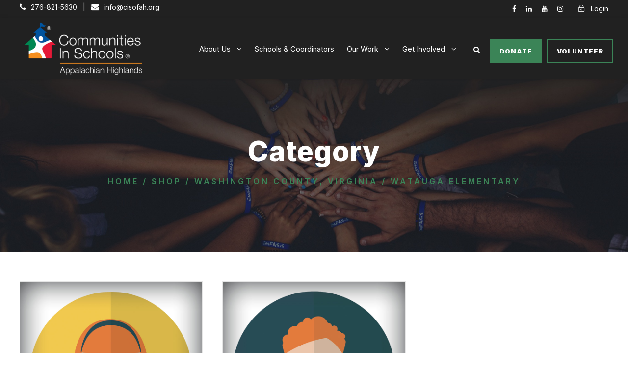

--- FILE ---
content_type: text/html; charset=UTF-8
request_url: https://cisofah.org/product-category/washington-county-virginia/watauga-elementary/
body_size: 26741
content:
<!DOCTYPE html>
<html lang="en-US" class="no-js">
<head>
	<meta charset="UTF-8">
	<meta name="viewport" content="width=device-width, initial-scale=1">
	<link rel="profile" href="http://gmpg.org/xfn/11">
	<link rel="pingback" href="https://cisofah.org/xmlrpc.php">
	<meta name="google-site-verification" content="XVPxlg5TnzNChwwXAy_2ZhI6UJQ8io7ZGsj-eVrEy4Y" />
	<meta name='robots' content='index, follow, max-image-preview:large, max-snippet:-1, max-video-preview:-1' />

	<!-- This site is optimized with the Yoast SEO plugin v26.8 - https://yoast.com/product/yoast-seo-wordpress/ -->
	<title>Watauga Elementary Archives - Communities In Schools of Appalachian Highlands</title>
	<link rel="canonical" href="https://cisofah.org/product-category/washington-county-virginia/watauga-elementary/" />
	<meta property="og:locale" content="en_US" />
	<meta property="og:type" content="article" />
	<meta property="og:title" content="Watauga Elementary Archives - Communities In Schools of Appalachian Highlands" />
	<meta property="og:url" content="https://cisofah.org/product-category/washington-county-virginia/watauga-elementary/" />
	<meta property="og:site_name" content="Communities In Schools of Appalachian Highlands" />
	<meta name="twitter:card" content="summary_large_image" />
	<script type="application/ld+json" class="yoast-schema-graph">{"@context":"https://schema.org","@graph":[{"@type":"CollectionPage","@id":"https://cisofah.org/product-category/washington-county-virginia/watauga-elementary/","url":"https://cisofah.org/product-category/washington-county-virginia/watauga-elementary/","name":"Watauga Elementary Archives - Communities In Schools of Appalachian Highlands","isPartOf":{"@id":"https://cisofah.org/#website"},"primaryImageOfPage":{"@id":"https://cisofah.org/product-category/washington-county-virginia/watauga-elementary/#primaryimage"},"image":{"@id":"https://cisofah.org/product-category/washington-county-virginia/watauga-elementary/#primaryimage"},"thumbnailUrl":"https://cisofah.org/wp-content/uploads/2022/04/Fifth-Grade-C.jpg","breadcrumb":{"@id":"https://cisofah.org/product-category/washington-county-virginia/watauga-elementary/#breadcrumb"},"inLanguage":"en-US"},{"@type":"ImageObject","inLanguage":"en-US","@id":"https://cisofah.org/product-category/washington-county-virginia/watauga-elementary/#primaryimage","url":"https://cisofah.org/wp-content/uploads/2022/04/Fifth-Grade-C.jpg","contentUrl":"https://cisofah.org/wp-content/uploads/2022/04/Fifth-Grade-C.jpg","width":800,"height":800,"caption":"5th Grader"},{"@type":"BreadcrumbList","@id":"https://cisofah.org/product-category/washington-county-virginia/watauga-elementary/#breadcrumb","itemListElement":[{"@type":"ListItem","position":1,"name":"Home","item":"https://cisofah.org/"},{"@type":"ListItem","position":2,"name":"Washington County, Virginia","item":"https://cisofah.org/product-category/washington-county-virginia/"},{"@type":"ListItem","position":3,"name":"Watauga Elementary"}]},{"@type":"WebSite","@id":"https://cisofah.org/#website","url":"https://cisofah.org/","name":"Communities In Schools of Appalachian Highlands","description":"Surrounding Students with a Community of Support","potentialAction":[{"@type":"SearchAction","target":{"@type":"EntryPoint","urlTemplate":"https://cisofah.org/?s={search_term_string}"},"query-input":{"@type":"PropertyValueSpecification","valueRequired":true,"valueName":"search_term_string"}}],"inLanguage":"en-US"}]}</script>
	<!-- / Yoast SEO plugin. -->


<link rel='dns-prefetch' href='//maps.google.com' />
<link rel='dns-prefetch' href='//fonts.googleapis.com' />
<link rel="alternate" type="application/rss+xml" title="Communities In Schools of Appalachian Highlands &raquo; Feed" href="https://cisofah.org/feed/" />
<link rel="alternate" type="application/rss+xml" title="Communities In Schools of Appalachian Highlands &raquo; Comments Feed" href="https://cisofah.org/comments/feed/" />
<link rel="alternate" type="application/rss+xml" title="Communities In Schools of Appalachian Highlands &raquo; Watauga Elementary Category Feed" href="https://cisofah.org/product-category/washington-county-virginia/watauga-elementary/feed/" />
<style id='wp-img-auto-sizes-contain-inline-css' type='text/css'>
img:is([sizes=auto i],[sizes^="auto," i]){contain-intrinsic-size:3000px 1500px}
/*# sourceURL=wp-img-auto-sizes-contain-inline-css */
</style>
<link rel='stylesheet' id='formidable-css' href='https://cisofah.org/wp-content/plugins/formidable/css/formidableforms.css?ver=1141015' type='text/css' media='all' />
<link rel='stylesheet' id='wc-blocks-integration-css' href='https://cisofah.org/wp-content/plugins/woocommerce-subscriptions/vendor/woocommerce/subscriptions-core/build/index.css?ver=7.0.0' type='text/css' media='all' />
<style id='wp-emoji-styles-inline-css' type='text/css'>

	img.wp-smiley, img.emoji {
		display: inline !important;
		border: none !important;
		box-shadow: none !important;
		height: 1em !important;
		width: 1em !important;
		margin: 0 0.07em !important;
		vertical-align: -0.1em !important;
		background: none !important;
		padding: 0 !important;
	}
/*# sourceURL=wp-emoji-styles-inline-css */
</style>
<link rel='stylesheet' id='wp-block-library-css' href='https://cisofah.org/wp-includes/css/dist/block-library/style.min.css?ver=6.9' type='text/css' media='all' />
<link rel='stylesheet' id='wc-blocks-style-css' href='https://cisofah.org/wp-content/plugins/woocommerce/assets/client/blocks/wc-blocks.css?ver=wc-10.4.3' type='text/css' media='all' />
<style id='global-styles-inline-css' type='text/css'>
:root{--wp--preset--aspect-ratio--square: 1;--wp--preset--aspect-ratio--4-3: 4/3;--wp--preset--aspect-ratio--3-4: 3/4;--wp--preset--aspect-ratio--3-2: 3/2;--wp--preset--aspect-ratio--2-3: 2/3;--wp--preset--aspect-ratio--16-9: 16/9;--wp--preset--aspect-ratio--9-16: 9/16;--wp--preset--color--black: #000000;--wp--preset--color--cyan-bluish-gray: #abb8c3;--wp--preset--color--white: #ffffff;--wp--preset--color--pale-pink: #f78da7;--wp--preset--color--vivid-red: #cf2e2e;--wp--preset--color--luminous-vivid-orange: #ff6900;--wp--preset--color--luminous-vivid-amber: #fcb900;--wp--preset--color--light-green-cyan: #7bdcb5;--wp--preset--color--vivid-green-cyan: #00d084;--wp--preset--color--pale-cyan-blue: #8ed1fc;--wp--preset--color--vivid-cyan-blue: #0693e3;--wp--preset--color--vivid-purple: #9b51e0;--wp--preset--gradient--vivid-cyan-blue-to-vivid-purple: linear-gradient(135deg,rgb(6,147,227) 0%,rgb(155,81,224) 100%);--wp--preset--gradient--light-green-cyan-to-vivid-green-cyan: linear-gradient(135deg,rgb(122,220,180) 0%,rgb(0,208,130) 100%);--wp--preset--gradient--luminous-vivid-amber-to-luminous-vivid-orange: linear-gradient(135deg,rgb(252,185,0) 0%,rgb(255,105,0) 100%);--wp--preset--gradient--luminous-vivid-orange-to-vivid-red: linear-gradient(135deg,rgb(255,105,0) 0%,rgb(207,46,46) 100%);--wp--preset--gradient--very-light-gray-to-cyan-bluish-gray: linear-gradient(135deg,rgb(238,238,238) 0%,rgb(169,184,195) 100%);--wp--preset--gradient--cool-to-warm-spectrum: linear-gradient(135deg,rgb(74,234,220) 0%,rgb(151,120,209) 20%,rgb(207,42,186) 40%,rgb(238,44,130) 60%,rgb(251,105,98) 80%,rgb(254,248,76) 100%);--wp--preset--gradient--blush-light-purple: linear-gradient(135deg,rgb(255,206,236) 0%,rgb(152,150,240) 100%);--wp--preset--gradient--blush-bordeaux: linear-gradient(135deg,rgb(254,205,165) 0%,rgb(254,45,45) 50%,rgb(107,0,62) 100%);--wp--preset--gradient--luminous-dusk: linear-gradient(135deg,rgb(255,203,112) 0%,rgb(199,81,192) 50%,rgb(65,88,208) 100%);--wp--preset--gradient--pale-ocean: linear-gradient(135deg,rgb(255,245,203) 0%,rgb(182,227,212) 50%,rgb(51,167,181) 100%);--wp--preset--gradient--electric-grass: linear-gradient(135deg,rgb(202,248,128) 0%,rgb(113,206,126) 100%);--wp--preset--gradient--midnight: linear-gradient(135deg,rgb(2,3,129) 0%,rgb(40,116,252) 100%);--wp--preset--font-size--small: 13px;--wp--preset--font-size--medium: 20px;--wp--preset--font-size--large: 36px;--wp--preset--font-size--x-large: 42px;--wp--preset--spacing--20: 0.44rem;--wp--preset--spacing--30: 0.67rem;--wp--preset--spacing--40: 1rem;--wp--preset--spacing--50: 1.5rem;--wp--preset--spacing--60: 2.25rem;--wp--preset--spacing--70: 3.38rem;--wp--preset--spacing--80: 5.06rem;--wp--preset--shadow--natural: 6px 6px 9px rgba(0, 0, 0, 0.2);--wp--preset--shadow--deep: 12px 12px 50px rgba(0, 0, 0, 0.4);--wp--preset--shadow--sharp: 6px 6px 0px rgba(0, 0, 0, 0.2);--wp--preset--shadow--outlined: 6px 6px 0px -3px rgb(255, 255, 255), 6px 6px rgb(0, 0, 0);--wp--preset--shadow--crisp: 6px 6px 0px rgb(0, 0, 0);}:where(.is-layout-flex){gap: 0.5em;}:where(.is-layout-grid){gap: 0.5em;}body .is-layout-flex{display: flex;}.is-layout-flex{flex-wrap: wrap;align-items: center;}.is-layout-flex > :is(*, div){margin: 0;}body .is-layout-grid{display: grid;}.is-layout-grid > :is(*, div){margin: 0;}:where(.wp-block-columns.is-layout-flex){gap: 2em;}:where(.wp-block-columns.is-layout-grid){gap: 2em;}:where(.wp-block-post-template.is-layout-flex){gap: 1.25em;}:where(.wp-block-post-template.is-layout-grid){gap: 1.25em;}.has-black-color{color: var(--wp--preset--color--black) !important;}.has-cyan-bluish-gray-color{color: var(--wp--preset--color--cyan-bluish-gray) !important;}.has-white-color{color: var(--wp--preset--color--white) !important;}.has-pale-pink-color{color: var(--wp--preset--color--pale-pink) !important;}.has-vivid-red-color{color: var(--wp--preset--color--vivid-red) !important;}.has-luminous-vivid-orange-color{color: var(--wp--preset--color--luminous-vivid-orange) !important;}.has-luminous-vivid-amber-color{color: var(--wp--preset--color--luminous-vivid-amber) !important;}.has-light-green-cyan-color{color: var(--wp--preset--color--light-green-cyan) !important;}.has-vivid-green-cyan-color{color: var(--wp--preset--color--vivid-green-cyan) !important;}.has-pale-cyan-blue-color{color: var(--wp--preset--color--pale-cyan-blue) !important;}.has-vivid-cyan-blue-color{color: var(--wp--preset--color--vivid-cyan-blue) !important;}.has-vivid-purple-color{color: var(--wp--preset--color--vivid-purple) !important;}.has-black-background-color{background-color: var(--wp--preset--color--black) !important;}.has-cyan-bluish-gray-background-color{background-color: var(--wp--preset--color--cyan-bluish-gray) !important;}.has-white-background-color{background-color: var(--wp--preset--color--white) !important;}.has-pale-pink-background-color{background-color: var(--wp--preset--color--pale-pink) !important;}.has-vivid-red-background-color{background-color: var(--wp--preset--color--vivid-red) !important;}.has-luminous-vivid-orange-background-color{background-color: var(--wp--preset--color--luminous-vivid-orange) !important;}.has-luminous-vivid-amber-background-color{background-color: var(--wp--preset--color--luminous-vivid-amber) !important;}.has-light-green-cyan-background-color{background-color: var(--wp--preset--color--light-green-cyan) !important;}.has-vivid-green-cyan-background-color{background-color: var(--wp--preset--color--vivid-green-cyan) !important;}.has-pale-cyan-blue-background-color{background-color: var(--wp--preset--color--pale-cyan-blue) !important;}.has-vivid-cyan-blue-background-color{background-color: var(--wp--preset--color--vivid-cyan-blue) !important;}.has-vivid-purple-background-color{background-color: var(--wp--preset--color--vivid-purple) !important;}.has-black-border-color{border-color: var(--wp--preset--color--black) !important;}.has-cyan-bluish-gray-border-color{border-color: var(--wp--preset--color--cyan-bluish-gray) !important;}.has-white-border-color{border-color: var(--wp--preset--color--white) !important;}.has-pale-pink-border-color{border-color: var(--wp--preset--color--pale-pink) !important;}.has-vivid-red-border-color{border-color: var(--wp--preset--color--vivid-red) !important;}.has-luminous-vivid-orange-border-color{border-color: var(--wp--preset--color--luminous-vivid-orange) !important;}.has-luminous-vivid-amber-border-color{border-color: var(--wp--preset--color--luminous-vivid-amber) !important;}.has-light-green-cyan-border-color{border-color: var(--wp--preset--color--light-green-cyan) !important;}.has-vivid-green-cyan-border-color{border-color: var(--wp--preset--color--vivid-green-cyan) !important;}.has-pale-cyan-blue-border-color{border-color: var(--wp--preset--color--pale-cyan-blue) !important;}.has-vivid-cyan-blue-border-color{border-color: var(--wp--preset--color--vivid-cyan-blue) !important;}.has-vivid-purple-border-color{border-color: var(--wp--preset--color--vivid-purple) !important;}.has-vivid-cyan-blue-to-vivid-purple-gradient-background{background: var(--wp--preset--gradient--vivid-cyan-blue-to-vivid-purple) !important;}.has-light-green-cyan-to-vivid-green-cyan-gradient-background{background: var(--wp--preset--gradient--light-green-cyan-to-vivid-green-cyan) !important;}.has-luminous-vivid-amber-to-luminous-vivid-orange-gradient-background{background: var(--wp--preset--gradient--luminous-vivid-amber-to-luminous-vivid-orange) !important;}.has-luminous-vivid-orange-to-vivid-red-gradient-background{background: var(--wp--preset--gradient--luminous-vivid-orange-to-vivid-red) !important;}.has-very-light-gray-to-cyan-bluish-gray-gradient-background{background: var(--wp--preset--gradient--very-light-gray-to-cyan-bluish-gray) !important;}.has-cool-to-warm-spectrum-gradient-background{background: var(--wp--preset--gradient--cool-to-warm-spectrum) !important;}.has-blush-light-purple-gradient-background{background: var(--wp--preset--gradient--blush-light-purple) !important;}.has-blush-bordeaux-gradient-background{background: var(--wp--preset--gradient--blush-bordeaux) !important;}.has-luminous-dusk-gradient-background{background: var(--wp--preset--gradient--luminous-dusk) !important;}.has-pale-ocean-gradient-background{background: var(--wp--preset--gradient--pale-ocean) !important;}.has-electric-grass-gradient-background{background: var(--wp--preset--gradient--electric-grass) !important;}.has-midnight-gradient-background{background: var(--wp--preset--gradient--midnight) !important;}.has-small-font-size{font-size: var(--wp--preset--font-size--small) !important;}.has-medium-font-size{font-size: var(--wp--preset--font-size--medium) !important;}.has-large-font-size{font-size: var(--wp--preset--font-size--large) !important;}.has-x-large-font-size{font-size: var(--wp--preset--font-size--x-large) !important;}
/*# sourceURL=global-styles-inline-css */
</style>

<style id='classic-theme-styles-inline-css' type='text/css'>
/*! This file is auto-generated */
.wp-block-button__link{color:#fff;background-color:#32373c;border-radius:9999px;box-shadow:none;text-decoration:none;padding:calc(.667em + 2px) calc(1.333em + 2px);font-size:1.125em}.wp-block-file__button{background:#32373c;color:#fff;text-decoration:none}
/*# sourceURL=/wp-includes/css/classic-themes.min.css */
</style>
<link rel='stylesheet' id='wp-components-css' href='https://cisofah.org/wp-includes/css/dist/components/style.min.css?ver=6.9' type='text/css' media='all' />
<link rel='stylesheet' id='wp-preferences-css' href='https://cisofah.org/wp-includes/css/dist/preferences/style.min.css?ver=6.9' type='text/css' media='all' />
<link rel='stylesheet' id='wp-block-editor-css' href='https://cisofah.org/wp-includes/css/dist/block-editor/style.min.css?ver=6.9' type='text/css' media='all' />
<link rel='stylesheet' id='popup-maker-block-library-style-css' href='https://cisofah.org/wp-content/plugins/popup-maker/dist/packages/block-library-style.css?ver=dbea705cfafe089d65f1' type='text/css' media='all' />
<link rel='stylesheet' id='wapf-frontend-css-css' href='https://cisofah.org/wp-content/plugins/advanced-product-fields-for-woocommerce/assets/css/frontend.min.css?ver=1.6.18' type='text/css' media='all' />
<link rel='stylesheet' id='contact-form-7-css' href='https://cisofah.org/wp-content/plugins/contact-form-7/includes/css/styles.css?ver=6.1.4' type='text/css' media='all' />
<link rel='stylesheet' id='trustseal_style-css' href='https://cisofah.org/wp-content/plugins/donation-for-woocommerce//assets/css/user-wc-donation-form.css?ver=3.5.1&#038;t=28012026075849' type='text/css' media='all' />
<link rel='stylesheet' id='font-awesome-css' href='https://cisofah.org/wp-content/plugins/fundraisemaster/plugins/font-awesome/font-awesome.min.css?ver=6.9' type='text/css' media='all' />
<link rel='stylesheet' id='elegant-font-css' href='https://cisofah.org/wp-content/plugins/fundraisemaster/plugins/elegant-font/style.css?ver=6.9' type='text/css' media='all' />
<link rel='stylesheet' id='frmaster-style-css' href='https://cisofah.org/wp-content/plugins/fundraisemaster/fundraisemaster.css?ver=1.0.0' type='text/css' media='all' />
<link rel='stylesheet' id='frmaster-custom-style-css' href='https://cisofah.org/wp-content/uploads/fundraisemaster-style-custom.css?1701885294&#038;ver=6.9' type='text/css' media='all' />
<link rel='stylesheet' id='gdlr-core-google-font-css' href='https://fonts.googleapis.com/css?family=Inter%3A100%2C200%2C300%2Cregular%2C500%2C600%2C700%2C800%2C900%7CRoboto+Condensed%3A300%2C300italic%2Cregular%2Citalic%2C700%2C700italic&#038;subset=cyrillic%2Ccyrillic-ext%2Cgreek%2Cgreek-ext%2Clatin%2Clatin-ext%2Cvietnamese&#038;ver=6.9' type='text/css' media='all' />
<link rel='stylesheet' id='fa5-css' href='https://cisofah.org/wp-content/plugins/goodlayers-core/plugins/fa5/fa5.css?ver=6.9' type='text/css' media='all' />
<link rel='stylesheet' id='simple-line-icons-css' href='https://cisofah.org/wp-content/plugins/goodlayers-core/plugins/simpleline/simpleline.css?ver=6.9' type='text/css' media='all' />
<link rel='stylesheet' id='gdlr-core-plugin-css' href='https://cisofah.org/wp-content/plugins/goodlayers-core/plugins/style.css?ver=1768277334' type='text/css' media='all' />
<link rel='stylesheet' id='gdlr-core-page-builder-css' href='https://cisofah.org/wp-content/plugins/goodlayers-core/include/css/page-builder.css?ver=6.9' type='text/css' media='all' />
<link rel='stylesheet' id='image-map-pro-dist-css-css' href='https://cisofah.org/wp-content/plugins/image-map-pro-wordpress/css/image-map-pro.min.css?ver=5.6.9' type='text/css' media='' />
<link rel='stylesheet' id='woocommerce-layout-css' href='https://cisofah.org/wp-content/plugins/woocommerce/assets/css/woocommerce-layout.css?ver=10.4.3' type='text/css' media='all' />
<link rel='stylesheet' id='woocommerce-smallscreen-css' href='https://cisofah.org/wp-content/plugins/woocommerce/assets/css/woocommerce-smallscreen.css?ver=10.4.3' type='text/css' media='only screen and (max-width: 768px)' />
<link rel='stylesheet' id='woocommerce-general-css' href='https://cisofah.org/wp-content/plugins/woocommerce/assets/css/woocommerce.css?ver=10.4.3' type='text/css' media='all' />
<style id='woocommerce-inline-inline-css' type='text/css'>
.woocommerce form .form-row .required { visibility: visible; }
/*# sourceURL=woocommerce-inline-inline-css */
</style>
<link rel='stylesheet' id='wpgmp-frontend-css' href='https://cisofah.org/wp-content/plugins/wp-google-map-plugin/assets/css/wpgmp_all_frontend.css?ver=4.9.1' type='text/css' media='all' />
<link rel='stylesheet' id='chariti-style-core-css' href='https://cisofah.org/wp-content/themes/chariti/css/style-core.css?ver=6.9' type='text/css' media='all' />
<link rel='stylesheet' id='chariti-custom-style-css' href='https://cisofah.org/wp-content/uploads/chariti-style-custom.css?1768277334&#038;ver=6.9' type='text/css' media='all' />
<link rel='stylesheet' id='chariti-child-theme-style-css' href='https://cisofah.org/wp-content/themes/chariti-child/style.css?ver=6.9' type='text/css' media='all' />
<script type="text/javascript" src="https://cisofah.org/wp-includes/js/dist/vendor/react.min.js?ver=18.3.1.1" id="react-js"></script>
<script type="text/javascript" src="https://cisofah.org/wp-includes/js/dist/vendor/react-jsx-runtime.min.js?ver=18.3.1" id="react-jsx-runtime-js"></script>
<script type="text/javascript" src="https://cisofah.org/wp-includes/js/dist/autop.min.js?ver=9fb50649848277dd318d" id="wp-autop-js"></script>
<script type="text/javascript" src="https://cisofah.org/wp-includes/js/dist/blob.min.js?ver=9113eed771d446f4a556" id="wp-blob-js"></script>
<script type="text/javascript" src="https://cisofah.org/wp-includes/js/dist/block-serialization-default-parser.min.js?ver=14d44daebf663d05d330" id="wp-block-serialization-default-parser-js"></script>
<script type="text/javascript" src="https://cisofah.org/wp-includes/js/dist/hooks.min.js?ver=dd5603f07f9220ed27f1" id="wp-hooks-js"></script>
<script type="text/javascript" src="https://cisofah.org/wp-includes/js/dist/deprecated.min.js?ver=e1f84915c5e8ae38964c" id="wp-deprecated-js"></script>
<script type="text/javascript" src="https://cisofah.org/wp-includes/js/dist/dom.min.js?ver=26edef3be6483da3de2e" id="wp-dom-js"></script>
<script type="text/javascript" src="https://cisofah.org/wp-includes/js/dist/vendor/react-dom.min.js?ver=18.3.1.1" id="react-dom-js"></script>
<script type="text/javascript" src="https://cisofah.org/wp-includes/js/dist/escape-html.min.js?ver=6561a406d2d232a6fbd2" id="wp-escape-html-js"></script>
<script type="text/javascript" src="https://cisofah.org/wp-includes/js/dist/element.min.js?ver=6a582b0c827fa25df3dd" id="wp-element-js"></script>
<script type="text/javascript" src="https://cisofah.org/wp-includes/js/dist/is-shallow-equal.min.js?ver=e0f9f1d78d83f5196979" id="wp-is-shallow-equal-js"></script>
<script type="text/javascript" src="https://cisofah.org/wp-includes/js/dist/i18n.min.js?ver=c26c3dc7bed366793375" id="wp-i18n-js"></script>
<script type="text/javascript" id="wp-i18n-js-after">
/* <![CDATA[ */
wp.i18n.setLocaleData( { 'text direction\u0004ltr': [ 'ltr' ] } );
//# sourceURL=wp-i18n-js-after
/* ]]> */
</script>
<script type="text/javascript" src="https://cisofah.org/wp-includes/js/dist/keycodes.min.js?ver=34c8fb5e7a594a1c8037" id="wp-keycodes-js"></script>
<script type="text/javascript" src="https://cisofah.org/wp-includes/js/dist/priority-queue.min.js?ver=2d59d091223ee9a33838" id="wp-priority-queue-js"></script>
<script type="text/javascript" src="https://cisofah.org/wp-includes/js/dist/compose.min.js?ver=7a9b375d8c19cf9d3d9b" id="wp-compose-js"></script>
<script type="text/javascript" src="https://cisofah.org/wp-includes/js/dist/private-apis.min.js?ver=4f465748bda624774139" id="wp-private-apis-js"></script>
<script type="text/javascript" src="https://cisofah.org/wp-includes/js/dist/redux-routine.min.js?ver=8bb92d45458b29590f53" id="wp-redux-routine-js"></script>
<script type="text/javascript" src="https://cisofah.org/wp-includes/js/dist/data.min.js?ver=f940198280891b0b6318" id="wp-data-js"></script>
<script type="text/javascript" id="wp-data-js-after">
/* <![CDATA[ */
( function() {
	var userId = 0;
	var storageKey = "WP_DATA_USER_" + userId;
	wp.data
		.use( wp.data.plugins.persistence, { storageKey: storageKey } );
} )();
//# sourceURL=wp-data-js-after
/* ]]> */
</script>
<script type="text/javascript" src="https://cisofah.org/wp-includes/js/dist/html-entities.min.js?ver=e8b78b18a162491d5e5f" id="wp-html-entities-js"></script>
<script type="text/javascript" src="https://cisofah.org/wp-includes/js/dist/dom-ready.min.js?ver=f77871ff7694fffea381" id="wp-dom-ready-js"></script>
<script type="text/javascript" src="https://cisofah.org/wp-includes/js/dist/a11y.min.js?ver=cb460b4676c94bd228ed" id="wp-a11y-js"></script>
<script type="text/javascript" src="https://cisofah.org/wp-includes/js/dist/rich-text.min.js?ver=5bdbb44f3039529e3645" id="wp-rich-text-js"></script>
<script type="text/javascript" src="https://cisofah.org/wp-includes/js/dist/shortcode.min.js?ver=0b3174183b858f2df320" id="wp-shortcode-js"></script>
<script type="text/javascript" src="https://cisofah.org/wp-includes/js/dist/warning.min.js?ver=d69bc18c456d01c11d5a" id="wp-warning-js"></script>
<script type="text/javascript" src="https://cisofah.org/wp-includes/js/dist/blocks.min.js?ver=de131db49fa830bc97da" id="wp-blocks-js"></script>
<script type="text/javascript" id="wc_shortcode_block-js-extra">
/* <![CDATA[ */
var wc_donation_forms = {"forms":[{"ID":11507,"title":"Disaster Relief Donation"},{"ID":10942,"title":"One Time Donation"}]};
//# sourceURL=wc_shortcode_block-js-extra
/* ]]> */
</script>
<script type="text/javascript" src="https://cisofah.org/wp-content/plugins/donation-for-woocommerce/assets/js/gutenberg_shortcode_block/build/index.js?ver=3.5.1" id="wc_shortcode_block-js"></script>
<script type="text/javascript" src="https://cisofah.org/wp-includes/js/jquery/jquery.min.js?ver=3.7.1" id="jquery-core-js"></script>
<script type="text/javascript" src="https://cisofah.org/wp-includes/js/jquery/jquery-migrate.min.js?ver=3.4.1" id="jquery-migrate-js"></script>
<script type="text/javascript" src="https://cisofah.org/wp-content/plugins/woocommerce/assets/js/jquery-blockui/jquery.blockUI.min.js?ver=2.7.0-wc.10.4.3" id="wc-jquery-blockui-js" defer="defer" data-wp-strategy="defer"></script>
<script type="text/javascript" id="wc-add-to-cart-js-extra">
/* <![CDATA[ */
var wc_add_to_cart_params = {"ajax_url":"/wp-admin/admin-ajax.php","wc_ajax_url":"/?wc-ajax=%%endpoint%%","i18n_view_cart":"View cart","cart_url":"https://cisofah.org/cart/","is_cart":"","cart_redirect_after_add":"yes"};
//# sourceURL=wc-add-to-cart-js-extra
/* ]]> */
</script>
<script type="text/javascript" src="https://cisofah.org/wp-content/plugins/woocommerce/assets/js/frontend/add-to-cart.min.js?ver=10.4.3" id="wc-add-to-cart-js" defer="defer" data-wp-strategy="defer"></script>
<script type="text/javascript" src="https://cisofah.org/wp-content/plugins/woocommerce/assets/js/js-cookie/js.cookie.min.js?ver=2.1.4-wc.10.4.3" id="wc-js-cookie-js" defer="defer" data-wp-strategy="defer"></script>
<script type="text/javascript" id="woocommerce-js-extra">
/* <![CDATA[ */
var woocommerce_params = {"ajax_url":"/wp-admin/admin-ajax.php","wc_ajax_url":"/?wc-ajax=%%endpoint%%","i18n_password_show":"Show password","i18n_password_hide":"Hide password"};
//# sourceURL=woocommerce-js-extra
/* ]]> */
</script>
<script type="text/javascript" src="https://cisofah.org/wp-content/plugins/woocommerce/assets/js/frontend/woocommerce.min.js?ver=10.4.3" id="woocommerce-js" defer="defer" data-wp-strategy="defer"></script>
<script type="text/javascript" id="WCPAY_ASSETS-js-extra">
/* <![CDATA[ */
var wcpayAssets = {"url":"https://cisofah.org/wp-content/plugins/woocommerce-payments/dist/"};
//# sourceURL=WCPAY_ASSETS-js-extra
/* ]]> */
</script>
<link rel="https://api.w.org/" href="https://cisofah.org/wp-json/" /><link rel="alternate" title="JSON" type="application/json" href="https://cisofah.org/wp-json/wp/v2/product_cat/127" /><link rel="EditURI" type="application/rsd+xml" title="RSD" href="https://cisofah.org/xmlrpc.php?rsd" />
<meta name="generator" content="WordPress 6.9" />
<meta name="generator" content="WooCommerce 10.4.3" />
<!-- Global site tag (gtag.js) - Google Analytics -->
<script async src="https://www.googletagmanager.com/gtag/js?id=G-C43M8FGXKW"></script>
<script>
  window.dataLayer = window.dataLayer || [];
  function gtag(){dataLayer.push(arguments);}
  gtag('js', new Date());

  gtag('config', 'G-C43M8FGXKW');
</script><script>document.documentElement.className += " js";</script>
	<noscript><style>.woocommerce-product-gallery{ opacity: 1 !important; }</style></noscript>
	<meta name="generator" content="Powered by Slider Revolution 6.7.38 - responsive, Mobile-Friendly Slider Plugin for WordPress with comfortable drag and drop interface." />
<link rel="icon" href="https://cisofah.org/wp-content/uploads/2022/02/cropped-CIS_icon-32x32.png" sizes="32x32" />
<link rel="icon" href="https://cisofah.org/wp-content/uploads/2022/02/cropped-CIS_icon-192x192.png" sizes="192x192" />
<link rel="apple-touch-icon" href="https://cisofah.org/wp-content/uploads/2022/02/cropped-CIS_icon-180x180.png" />
<meta name="msapplication-TileImage" content="https://cisofah.org/wp-content/uploads/2022/02/cropped-CIS_icon-270x270.png" />
<script>function setREVStartSize(e){
			//window.requestAnimationFrame(function() {
				window.RSIW = window.RSIW===undefined ? window.innerWidth : window.RSIW;
				window.RSIH = window.RSIH===undefined ? window.innerHeight : window.RSIH;
				try {
					var pw = document.getElementById(e.c).parentNode.offsetWidth,
						newh;
					pw = pw===0 || isNaN(pw) || (e.l=="fullwidth" || e.layout=="fullwidth") ? window.RSIW : pw;
					e.tabw = e.tabw===undefined ? 0 : parseInt(e.tabw);
					e.thumbw = e.thumbw===undefined ? 0 : parseInt(e.thumbw);
					e.tabh = e.tabh===undefined ? 0 : parseInt(e.tabh);
					e.thumbh = e.thumbh===undefined ? 0 : parseInt(e.thumbh);
					e.tabhide = e.tabhide===undefined ? 0 : parseInt(e.tabhide);
					e.thumbhide = e.thumbhide===undefined ? 0 : parseInt(e.thumbhide);
					e.mh = e.mh===undefined || e.mh=="" || e.mh==="auto" ? 0 : parseInt(e.mh,0);
					if(e.layout==="fullscreen" || e.l==="fullscreen")
						newh = Math.max(e.mh,window.RSIH);
					else{
						e.gw = Array.isArray(e.gw) ? e.gw : [e.gw];
						for (var i in e.rl) if (e.gw[i]===undefined || e.gw[i]===0) e.gw[i] = e.gw[i-1];
						e.gh = e.el===undefined || e.el==="" || (Array.isArray(e.el) && e.el.length==0)? e.gh : e.el;
						e.gh = Array.isArray(e.gh) ? e.gh : [e.gh];
						for (var i in e.rl) if (e.gh[i]===undefined || e.gh[i]===0) e.gh[i] = e.gh[i-1];
											
						var nl = new Array(e.rl.length),
							ix = 0,
							sl;
						e.tabw = e.tabhide>=pw ? 0 : e.tabw;
						e.thumbw = e.thumbhide>=pw ? 0 : e.thumbw;
						e.tabh = e.tabhide>=pw ? 0 : e.tabh;
						e.thumbh = e.thumbhide>=pw ? 0 : e.thumbh;
						for (var i in e.rl) nl[i] = e.rl[i]<window.RSIW ? 0 : e.rl[i];
						sl = nl[0];
						for (var i in nl) if (sl>nl[i] && nl[i]>0) { sl = nl[i]; ix=i;}
						var m = pw>(e.gw[ix]+e.tabw+e.thumbw) ? 1 : (pw-(e.tabw+e.thumbw)) / (e.gw[ix]);
						newh =  (e.gh[ix] * m) + (e.tabh + e.thumbh);
					}
					var el = document.getElementById(e.c);
					if (el!==null && el) el.style.height = newh+"px";
					el = document.getElementById(e.c+"_wrapper");
					if (el!==null && el) {
						el.style.height = newh+"px";
						el.style.display = "block";
					}
				} catch(e){
					console.log("Failure at Presize of Slider:" + e)
				}
			//});
		  };</script>
		<style type="text/css" id="wp-custom-css">
			.imp-shapes-menu-wrap.imp-shapes-menu-wrap-right {
    text-align: justify !important;
}



[data-imp-highlight-shape-on-mouseover="Bland"], [data-imp-highlight-shape-on-mouseover="Carroll"], [data-imp-highlight-shape-on-mouseover="Craig"], [data-imp-highlight-shape-on-mouseover="Giles"], [data-imp-highlight-shape-on-mouseover="Pulaski"], [data-imp-highlight-shape-on-mouseover="Roanoke"], [data-imp-highlight-shape-on-mouseover="Wythe"],[data-imp-highlight-shape-on-mouseover="Montgomery"] {
    display: none !important;
}

/* Popup */

div#pum_popup_title_11519 {
    text-align: center;
    font-weight: 700;
}
button#wc-donation-f-submit-donation:hover {
    cursor: pointer;
}


/*Carter County*/

.coming {
    display: none;
}

/*Carter County1*/



/*Carter County2*/

.imp-tooltip .hs-arrow{border-color: rgba(34, 34, 34, 0);}


body.page-template-default.page.page-id-2958 input#radio_choice_0, 
body.page-template-default.page.page-id-2958 input#radio_choice_2\.9 {
    position: absolute!important;
	margin-top:9px !important;
}



body.page-template-default.page.page-id-2958 label.radio {
    padding-left: 25px!important;
}



.display_none{
	display:none !important;
}


.gdlr-core-feature-box-item.box_design i.gdlr-core-feature-box-item-icon.fa.fa-android {
    display: none;
}

.gdlr-core-feature-box-item.box_design .gdlr-core-feature-box {
    padding: 20px;
}


.gdlr-core-feature-box-item.box_design .gdlr-core-feature-box-item-title{
	margin-bottom:0px;
	width:100%;
}

.gdlr-core-feature-box-item.box_design .gdlr-core-feature-box-content.gdlr-core-sync-height-content {
    display: flex;
    min-height: 130px;
    align-items: center;
}


.gdlr-core-feature-box-item.box_design .gdlr-core-feature-box-link:hover {
    background: rgb(0 0 0 / 33%);
}


@media(max-width:1144px){
	
	.custom_res .gdlr-core-pbf-column.gdlr-core-column-10 {
    width: 33%;
}
	
	
.gdlr-core-feature-box-item.box_design .gdlr-core-feature-box-item-title {
    margin-bottom: 0px;
    font-size: 26px !important;
    width: 100%;
    line-height: 36px;
}
	
	.gdlr-core-feature-box-item.box_design .gdlr-core-feature-box-content.gdlr-core-sync-height-content {
    display: flex;
    min-height: 250px;
    align-items: center;
}
	
	}


@media(max-width:767px){
	
	.custom_res .gdlr-core-pbf-column.gdlr-core-column-10 {
    width: 100%;
}

	}


h3.transaction-fee {
    font-size: 17px!important;
}

button#wc-donation-f-submit-donation {
    padding: 20px;
    font-size: 20px;
    font-weight: 600;
}

#wc_donation_on_shortcode_10942 .wc-input-text, #wc_donation_on_shortcode_11507 .wc-input-text  {
    padding: 20px;
}

.wc-donation-tooltip {
    display: none;
}

/* .box_design{
	display:none;
}

.admin-bar .box_design{
	display:block;
} */

/* Schools & Coordinators Start */
/* Scope only to the shortcode with class="imp-menu-btn" */
.imp-menu-btn .imp-shapes-menu-wrap {
  width: 95% !important;
  text-align: center;
  margin-top: 20px;
  margin-left: auto;
  margin-right: auto;
}

/* Pill-style buttons */
.imp-menu-btn .imp-shapes-menu-shape-title {
  display: inline-block;
  width:190px;
  /* height:36px !important; */
  margin: 6px 6px;
  padding: 5px 22px;
  background: transparent; /* default transparent */
  color: #398358 !important; /* green text */
  border: 2px solid #398358; /* green border */
  border-radius: 40px; /* pill shape */
  font-family: 'Roboto Condensed', sans-serif;
  font-weight: 400;
  font-size: 18px;
  line-height: 1.4;
  text-align: center;
  cursor: pointer;
  transition: all 0.3s ease;
  white-space: nowrap; /* prevent breaking inside */
}

/* Hover effect */
.imp-menu-btn .imp-shapes-menu-shape-title:hover {
  background: #398358;
  color: #fff !important;
  box-shadow: 0 3px 6px rgba(0,0,0,0.15);
  transform: translateY(-2px);
}

/* Active/selected state */
.imp-menu-btn .imp-shapes-menu-shape-title.active,
.imp-menu-btn .imp-shapes-menu-shape-title.selected {
  background: #398358;
  color: #fff !important;
}

.imp-menu-btn .imp-shapes-menu-shape-title[data-imp-content="Tennessee Text"],
.imp-menu-btn .imp-shapes-menu-shape-title[data-imp-content="Virginia Text"] {
  display: none !important;
}

.imp-shapes-menu-wrap.imp-shapes-menu-wrap-right {
  border:none;
}


/* ✅ For screens between 1025px and 1200px */
@media (min-width: 1025px) and (max-width: 1200px) {
.imp-menu-btn .imp-shapes-menu-wrap {
  width: 100% !important;
}

/* Pill-style buttons */
.imp-menu-btn .imp-shapes-menu-shape-title {
  display: inline-block;
  width:150px;
  margin: 6px 6px;
  padding: 4px 20px;
  font-size: 18px;
  white-space: nowrap; /* prevent breaking inside */
}
}

/* ✅ For screens between 881px and 1024px */
@media (min-width: 881px) and (max-width: 1024px) {
.imp-menu-btn .imp-shapes-menu-wrap {
  width: 100% !important;
}

/* Pill-style buttons */
.imp-menu-btn .imp-shapes-menu-shape-title {
  display: inline-block;
  width:120px;
  margin: 6px 6px;
  padding: 4px 20px;
  font-size: 17px;
  white-space: nowrap; /* prevent breaking inside */
}
}
/* ✅ For screens between 881px and 1024px */
@media (min-width: 350px) and (max-width: 880px) {
.imp-menu-btn .imp-shapes-menu-wrap {
  width: 100% !important;
}

/* Pill-style buttons */
.imp-menu-btn .imp-shapes-menu-shape-title {
  display: inline-block;
  width:120px;
  margin: 4px 4px;
  padding: 3px 16px;
  font-size: 16px;
  white-space: nowrap; /* prevent breaking inside */
}
}

/* Schools & Coordinators Style End */		</style>
		<link rel='stylesheet' id='rs-plugin-settings-css' href='//cisofah.org/wp-content/plugins/revslider/sr6/assets/css/rs6.css?ver=6.7.38' type='text/css' media='all' />
<style id='rs-plugin-settings-inline-css' type='text/css'>
#rs-demo-id {}
/*# sourceURL=rs-plugin-settings-inline-css */
</style>
</head>

<body class="archive tax-product_cat term-watauga-elementary term-127 wp-theme-chariti wp-child-theme-chariti-child theme-chariti frmaster-body gdlr-core-body woocommerce woocommerce-page woocommerce-no-js chariti-body chariti-body-front chariti-full  chariti-with-sticky-navigation  chariti-blockquote-style-1 gdlr-core-link-to-lightbox" data-home-url="https://cisofah.org/" >
<div class="chariti-mobile-header-wrap" ><div class="chariti-mobile-header chariti-header-background chariti-style-slide chariti-sticky-mobile-navigation " id="chariti-mobile-header" ><div class="chariti-mobile-header-container chariti-container clearfix" ><div class="chariti-logo  chariti-item-pdlr"><div class="chariti-logo-inner"><a class="chariti-fixed-nav-logo" href="https://cisofah.org/" ><img src="https://cisofah.org/wp-content/uploads/2022/07/CIS_Appalachian_Highlands_Horizontal_CMYK_WhiteTxt.png" alt="Communities In Schools of Appalachian Highlands" width="600" height="270" title="Communities In Schools of Appalachian Highlands" /></a><a class=" chariti-orig-logo" href="https://cisofah.org/" ><img src="https://cisofah.org/wp-content/uploads/2022/07/CIS_Appalachian_Highlands_Horizontal_CMYK_WhiteTxt.png" alt="Communities In Schools of Appalachian Highlands" width="600" height="270" title="Communities In Schools of Appalachian Highlands" /></a></div></div><div class="chariti-mobile-menu-right" ><div class="chariti-main-menu-search" id="chariti-mobile-top-search" ><i class="fa fa-search" ></i></div><div class="chariti-top-search-wrap" >
	<div class="chariti-top-search-close" ></div>

	<div class="chariti-top-search-row" >
		<div class="chariti-top-search-cell" >
			<form role="search" method="get" class="search-form" action="https://cisofah.org/">
	<input type="text" class="search-field chariti-title-font" placeholder="Search..." value="" name="s">
	<div class="chariti-top-search-submit"><i class="fa fa-search" ></i></div>
	<input type="submit" class="search-submit" value="Search">
	<div class="chariti-top-search-close"><i class="icon_close" ></i></div>
</form>
		</div>
	</div>

</div>
<div class="chariti-mobile-menu" ><a class="chariti-mm-menu-button chariti-mobile-menu-button chariti-mobile-button-hamburger" href="#chariti-mobile-menu" ><span></span></a><div class="chariti-mm-menu-wrap chariti-navigation-font" id="chariti-mobile-menu" data-slide="right" ><ul id="menu-cisofah-mobile-nav-menu" class="m-menu"><li class="menu-item menu-item-type-custom menu-item-object-custom menu-item-8851"><a href="/support/">Donate</a></li>
<li class="menu-item menu-item-type-post_type menu-item-object-page menu-item-has-children menu-item-10573"><a href="https://cisofah.org/about-us/">About Us</a>
<ul class="sub-menu">
	<li class="menu-item menu-item-type-post_type menu-item-object-page menu-item-8352"><a href="https://cisofah.org/meet-our-team/">Meet Our Team</a></li>
	<li class="menu-item menu-item-type-post_type menu-item-object-page menu-item-8364"><a href="https://cisofah.org/board/">Board of Directors</a></li>
	<li class="menu-item menu-item-type-post_type menu-item-object-page menu-item-8369"><a href="https://cisofah.org/partners/">Funders &#038; Partners</a></li>
	<li class="menu-item menu-item-type-post_type menu-item-object-page menu-item-8383"><a href="https://cisofah.org/financials/">Financial Information</a></li>
	<li class="menu-item menu-item-type-post_type menu-item-object-page menu-item-8762"><a href="https://cisofah.org/careers/">Careers</a></li>
</ul>
</li>
<li class="menu-item menu-item-type-post_type menu-item-object-page menu-item-8702"><a href="https://cisofah.org/schools-coordinators/">Schools &#038; Coordinators</a></li>
<li class="menu-item menu-item-type-custom menu-item-object-custom menu-item-has-children menu-item-8222"><a href="/integrated-student-supports/">Our Work</a>
<ul class="sub-menu">
	<li class="menu-item menu-item-type-post_type menu-item-object-page menu-item-8453"><a href="https://cisofah.org/mental-health/">Mental Health / SEL</a></li>
	<li class="menu-item menu-item-type-post_type menu-item-object-page menu-item-8463"><a href="https://cisofah.org/workforce-readiness/">Workforce Readiness</a></li>
	<li class="menu-item menu-item-type-post_type menu-item-object-page menu-item-8478"><a href="https://cisofah.org/student-engagement/">Student Engagement</a></li>
	<li class="menu-item menu-item-type-post_type menu-item-object-page menu-item-8485"><a href="https://cisofah.org/family-engagement/">Family Engagement</a></li>
</ul>
</li>
<li class="menu-item menu-item-type-custom menu-item-object-custom menu-item-has-children menu-item-8223"><a href="/support/">Get Involved</a>
<ul class="sub-menu">
	<li class="menu-item menu-item-type-post_type menu-item-object-page menu-item-8536"><a href="https://cisofah.org/support/">Support Our Students &#038; Schools</a></li>
	<li class="menu-item menu-item-type-post_type menu-item-object-page menu-item-10604"><a href="https://cisofah.org/holiday-giving-drive/">Holiday Giving Drive</a></li>
	<li class="menu-item menu-item-type-post_type menu-item-object-page menu-item-8750"><a href="https://cisofah.org/internship-opportunities/">Internships</a></li>
	<li class="menu-item menu-item-type-post_type menu-item-object-page menu-item-8491"><a href="https://cisofah.org/volunteer-mentor/">Volunteer &#038; Mentor</a></li>
</ul>
</li>
</ul></div></div></div></div></div></div><div class="chariti-body-outer-wrapper ">
		<div class="chariti-body-wrapper clearfix  chariti-with-frame">
	<div class="chariti-top-bar" ><div class="chariti-top-bar-background" ></div><div class="chariti-top-bar-container chariti-top-bar-full " ><div class="chariti-top-bar-container-inner clearfix" ><div class="chariti-top-bar-left chariti-item-pdlr"><div class="chariti-top-bar-left-text" ><i class="fa fa-phone" style="font-size: 16px ;color: #ffffff ;margin-right: 10px ;"  ></i>276-821-5630  &nbsp;  |  &nbsp; 
<i class="fa fa-envelope" style="font-size: 16px ;color: #ffffff ;margin-right: 10px ;"  ></i>info@cisofah.org</div></div><div class="chariti-top-bar-right chariti-item-pdlr"><div class="chariti-top-bar-right-social" ><a href="https://www.facebook.com/CISofAH" target="_blank" class="chariti-top-bar-social-icon" title="facebook" ><i class="fa fa-facebook" ></i></a><a href="https://www.linkedin.com/company/cisofah/" target="_blank" class="chariti-top-bar-social-icon" title="linkedin" ><i class="fa fa-linkedin" ></i></a><a href="https://www.youtube.com/channel/UC_PeEikskohbbsC8c0zN11w" target="_blank" class="chariti-top-bar-social-icon" title="youtube" ><i class="fa fa-youtube" ></i></a><a href="https://www.instagram.com/cisofah/" target="_blank" class="chariti-top-bar-social-icon" title="instagram" ><i class="fa fa-instagram" ></i></a></div><div class="frmaster-user-top-bar frmaster-guest" id="frmaster-user-top-bar" data-ajax-url="https://cisofah.org/wp-admin/admin-ajax.php" ><span class="frmaster-user-top-bar-login " data-frmlb="login" ><i class="icon_lock_alt" ></i><span class="frmaster-text" >Login</span></span><div class="frmaster-lightbox-content-wrap" data-frmlb-id="login" ><div class="frmaster-lightbox-head" ><h3 class="frmaster-lightbox-title" >Login</h3><i class="frmaster-lightbox-close icon_close" ></i></div><div class="frmaster-lightbox-content" ><form class="frmaster-login-form frmaster-form-field frmaster-with-border" method="post" action="https://cisofah.org/wp-login.php">
	<div class="frmaster-login-form-fields clearfix" >
		<p class="frmaster-login-user">
			<label>Username or E-Mail</label>			<input type="text" name="log"  />
		</p>
		<p class="frmaster-login-pass">
			 <label>Password</label>			 <input type="password" name="pwd"  />
		</p>
	</div>
	 
	<p class="frmaster-login-submit" >
		<input type="submit" name="wp-submit" class="frmaster-button" value="Sign In!" />
	</p>
	 
		<p class="frmaster-login-lost-password" >
		<a href="https://cisofah.org/my-account/lost-password/?source=tm&lang" >Forget Password?</a>
	</p>
	
	<input type="hidden" name="rememberme"  value="forever" />
	<input type="hidden" name="redirect_to" value="/product-category/washington-county-virginia/watauga-elementary/" />
	<input type="hidden" name="redirect" value="" />
	<input type="hidden" name="source"  value="tm" />
</form>
<div class="frmaster-login-bottom" >
	<h3 class="frmaster-login-bottom-title" >Do not have an account?</h3>
	<a class="frmaster-login-bottom-link" href="https://cisofah.org/register/" >Create an Account</a>
</div>
</div></div><span class="frmaster-user-top-bar-signup " data-frmlb="signup" ><i class="fa fa-user" ></i><span class="frmaster-text" >Sign Up</span></span><div class="frmaster-lightbox-content-wrap" data-frmlb-id="signup" ><div class="frmaster-lightbox-head" ><h3 class="frmaster-lightbox-title" >Sign Up</h3><i class="frmaster-lightbox-close icon_close" ></i></div><div class="frmaster-lightbox-content" ><form class="frmaster-register-form frmaster-form-field frmaster-with-border" action="https://cisofah.org/register/" method="post" ><div class="frmaster-register-message" >After creating an account, you&#039;ll be able to track your payment status, track the confirmation.</div><div class="frmaster-register-form-fields clearfix" ><div class="frmaster-profile-field frmaster-profile-field-username frmaster-type-text clearfix" ><div class="frmaster-head" >Username<span class="frmaster-req" >*</span></div><div class="frmaster-tail clearfix" ><input type="text" name="username" value=""  data-required  /></div></div><div class="frmaster-profile-field frmaster-profile-field-password frmaster-type-password clearfix" ><div class="frmaster-head" >Password<span class="frmaster-req" >*</span></div><div class="frmaster-tail clearfix" ><input type="password" name="password" value=""  data-required  /></div></div><div class="frmaster-profile-field frmaster-profile-field-confirm-password frmaster-type-password clearfix" ><div class="frmaster-head" >Confirm Password<span class="frmaster-req" >*</span></div><div class="frmaster-tail clearfix" ><input type="password" name="confirm-password" value=""  data-required  /></div></div><div class="frmaster-profile-field frmaster-profile-field-first_name frmaster-type-text clearfix" ><div class="frmaster-head" >First Name<span class="frmaster-req" >*</span></div><div class="frmaster-tail clearfix" ><input type="text" name="first_name" value=""  data-required  /></div></div><div class="frmaster-profile-field frmaster-profile-field-last_name frmaster-type-text clearfix" ><div class="frmaster-head" >Last Name<span class="frmaster-req" >*</span></div><div class="frmaster-tail clearfix" ><input type="text" name="last_name" value=""  data-required  /></div></div><div class="frmaster-profile-field frmaster-profile-field-email frmaster-type-email clearfix" ><div class="frmaster-head" >Email<span class="frmaster-req" >*</span></div><div class="frmaster-tail clearfix" ><input type="email" name="email" value=""  data-required  /></div></div><div class="frmaster-profile-field frmaster-profile-field-phone frmaster-type-text clearfix" ><div class="frmaster-head" >Phone<span class="frmaster-req" >*</span></div><div class="frmaster-tail clearfix" ><input type="text" name="phone" value=""  data-required  /></div></div><div class="frmaster-profile-field frmaster-profile-field-contact_address frmaster-type-textarea clearfix" ><div class="frmaster-head" >Contact Address</div><div class="frmaster-tail clearfix" ><textarea name="contact_address"  ></textarea></div></div><div class="frmaster-profile-field frmaster-profile-field-country frmaster-type-combobox clearfix" ><div class="frmaster-head" >Country<span class="frmaster-req" >*</span></div><div class="frmaster-tail clearfix" ><div class="frmaster-combobox-wrap" ><select name="country"  data-required  ><option value="Afghanistan"  >Afghanistan</option><option value="Albania"  >Albania</option><option value="Algeria"  >Algeria</option><option value="Andorra"  >Andorra</option><option value="Angola"  >Angola</option><option value="Antigua and Barbuda"  >Antigua and Barbuda</option><option value="Argentina"  >Argentina</option><option value="Armenia"  >Armenia</option><option value="Australia"  >Australia</option><option value="Austria"  >Austria</option><option value="Azerbaijan"  >Azerbaijan</option><option value="Bahamas"  >Bahamas</option><option value="Bahrain"  >Bahrain</option><option value="Bangladesh"  >Bangladesh</option><option value="Barbados"  >Barbados</option><option value="Belarus"  >Belarus</option><option value="Belgium"  >Belgium</option><option value="Belize"  >Belize</option><option value="Benin"  >Benin</option><option value="Bhutan"  >Bhutan</option><option value="Bolivia"  >Bolivia</option><option value="Bosnia and Herzegovina"  >Bosnia and Herzegovina</option><option value="Botswana"  >Botswana</option><option value="Brazil"  >Brazil</option><option value="Brunei"  >Brunei</option><option value="Bulgaria"  >Bulgaria</option><option value="Burkina Faso"  >Burkina Faso</option><option value="Burundi"  >Burundi</option><option value="Cabo Verde"  >Cabo Verde</option><option value="Cambodia"  >Cambodia</option><option value="Cameroon"  >Cameroon</option><option value="Canada"  >Canada</option><option value="Central African Republic (CAR)"  >Central African Republic (CAR)</option><option value="Chad"  >Chad</option><option value="Chile"  >Chile</option><option value="China"  >China</option><option value="Colombia"  >Colombia</option><option value="Comoros"  >Comoros</option><option value="Democratic Republic of the Congo"  >Democratic Republic of the Congo</option><option value="Republic of the Congo"  >Republic of the Congo</option><option value="Costa Rica"  >Costa Rica</option><option value="Cote d&#039;Ivoire"  >Cote d&#039;Ivoire</option><option value="Croatia"  >Croatia</option><option value="Cuba"  >Cuba</option><option value="Cyprus"  >Cyprus</option><option value="Czech Republic"  >Czech Republic</option><option value="Denmark"  >Denmark</option><option value="Djibouti"  >Djibouti</option><option value="Dominica"  >Dominica</option><option value="Dominican Republic"  >Dominican Republic</option><option value="Ecuador"  >Ecuador</option><option value="Egypt"  >Egypt</option><option value="El Salvador"  >El Salvador</option><option value="Equatorial Guinea"  >Equatorial Guinea</option><option value="Eritrea"  >Eritrea</option><option value="Estonia"  >Estonia</option><option value="Ethiopia"  >Ethiopia</option><option value="Fiji"  >Fiji</option><option value="Finland"  >Finland</option><option value="France"  >France</option><option value="Gabon"  >Gabon</option><option value="Gambia"  >Gambia</option><option value="Georgia"  >Georgia</option><option value="Germany"  >Germany</option><option value="Ghana"  >Ghana</option><option value="Greece"  >Greece</option><option value="Grenada"  >Grenada</option><option value="Guatemala"  >Guatemala</option><option value="Guinea"  >Guinea</option><option value="Guinea-Bissau"  >Guinea-Bissau</option><option value="Guyana"  >Guyana</option><option value="Haiti"  >Haiti</option><option value="Honduras"  >Honduras</option><option value="Hungary"  >Hungary</option><option value="Iceland"  >Iceland</option><option value="India"  >India</option><option value="Indonesia"  >Indonesia</option><option value="Iran"  >Iran</option><option value="Iraq"  >Iraq</option><option value="Ireland"  >Ireland</option><option value="Israel"  >Israel</option><option value="Italy"  >Italy</option><option value="Jamaica"  >Jamaica</option><option value="Japan"  >Japan</option><option value="Jordan"  >Jordan</option><option value="Kazakhstan"  >Kazakhstan</option><option value="Kenya"  >Kenya</option><option value="Kiribati"  >Kiribati</option><option value="Kosovo"  >Kosovo</option><option value="Kuwait"  >Kuwait</option><option value="Kyrgyzstan"  >Kyrgyzstan</option><option value="Laos"  >Laos</option><option value="Latvia"  >Latvia</option><option value="Lebanon"  >Lebanon</option><option value="Lesotho"  >Lesotho</option><option value="Liberia"  >Liberia</option><option value="Libya"  >Libya</option><option value="Liechtenstein"  >Liechtenstein</option><option value="Lithuania"  >Lithuania</option><option value="Luxembourg"  >Luxembourg</option><option value="Macedonia"  >Macedonia</option><option value="Madagascar"  >Madagascar</option><option value="Malawi"  >Malawi</option><option value="Malaysia"  >Malaysia</option><option value="Maldives"  >Maldives</option><option value="Mali"  >Mali</option><option value="Malta"  >Malta</option><option value="Marshall Islands"  >Marshall Islands</option><option value="Mauritania"  >Mauritania</option><option value="Mauritius"  >Mauritius</option><option value="Mexico"  >Mexico</option><option value="Micronesia"  >Micronesia</option><option value="Moldova"  >Moldova</option><option value="Monaco"  >Monaco</option><option value="Mongolia"  >Mongolia</option><option value="Montenegro"  >Montenegro</option><option value="Morocco"  >Morocco</option><option value="Mozambique"  >Mozambique</option><option value="Myanmar (Burma)"  >Myanmar (Burma)</option><option value="Namibia"  >Namibia</option><option value="Nauru"  >Nauru</option><option value="Nepal"  >Nepal</option><option value="Netherlands"  >Netherlands</option><option value="New Zealand"  >New Zealand</option><option value="Nicaragua"  >Nicaragua</option><option value="Niger"  >Niger</option><option value="Nigeria"  >Nigeria</option><option value="North Korea"  >North Korea</option><option value="Norway"  >Norway</option><option value="Oman"  >Oman</option><option value="Pakistan"  >Pakistan</option><option value="Palau"  >Palau</option><option value="Palestine"  >Palestine</option><option value="Panama"  >Panama</option><option value="Papua New Guinea"  >Papua New Guinea</option><option value="Paraguay"  >Paraguay</option><option value="Peru"  >Peru</option><option value="Philippines"  >Philippines</option><option value="Poland"  >Poland</option><option value="Portugal"  >Portugal</option><option value="Puerto Rico"  >Puerto Rico</option><option value="Qatar"  >Qatar</option><option value="Romania"  >Romania</option><option value="Russia"  >Russia</option><option value="Rwanda"  >Rwanda</option><option value="Saint Kitts and Nevis"  >Saint Kitts and Nevis</option><option value="Saint Lucia"  >Saint Lucia</option><option value="Saint Vincent and the Grenadines"  >Saint Vincent and the Grenadines</option><option value="Samoa"  >Samoa</option><option value="San Marino"  >San Marino</option><option value="Sao Tome and Principe"  >Sao Tome and Principe</option><option value="Saudi Arabia"  >Saudi Arabia</option><option value="Senegal"  >Senegal</option><option value="Serbia"  >Serbia</option><option value="Seychelles"  >Seychelles</option><option value="Sierra Leone"  >Sierra Leone</option><option value="Singapore"  >Singapore</option><option value="Slovakia"  >Slovakia</option><option value="Slovenia"  >Slovenia</option><option value="Solomon Islands"  >Solomon Islands</option><option value="Somalia"  >Somalia</option><option value="South Africa"  >South Africa</option><option value="South Korea"  >South Korea</option><option value="South Sudan"  >South Sudan</option><option value="Spain"  >Spain</option><option value="Sri Lanka"  >Sri Lanka</option><option value="Sudan"  >Sudan</option><option value="Suriname"  >Suriname</option><option value="Swaziland"  >Swaziland</option><option value="Sweden"  >Sweden</option><option value="Switzerland"  >Switzerland</option><option value="Syria"  >Syria</option><option value="Taiwan"  >Taiwan</option><option value="Tajikistan"  >Tajikistan</option><option value="Tanzania"  >Tanzania</option><option value="Thailand"  >Thailand</option><option value="Timor-Leste"  >Timor-Leste</option><option value="Togo"  >Togo</option><option value="Tonga"  >Tonga</option><option value="Trinidad and Tobago"  >Trinidad and Tobago</option><option value="Tunisia"  >Tunisia</option><option value="Turkey"  >Turkey</option><option value="Turkmenistan"  >Turkmenistan</option><option value="Tuvalu"  >Tuvalu</option><option value="Uganda"  >Uganda</option><option value="Ukraine"  >Ukraine</option><option value="United Arab Emirates (UAE)"  >United Arab Emirates (UAE)</option><option value="United Kingdom (UK)" selected >United Kingdom (UK)</option><option value="United States of America (USA)"  >United States of America (USA)</option><option value="Uruguay"  >Uruguay</option><option value="Uzbekistan"  >Uzbekistan</option><option value="Vanuatu"  >Vanuatu</option><option value="Vatican City (Holy See)"  >Vatican City (Holy See)</option><option value="Venezuela"  >Venezuela</option><option value="Vietnam"  >Vietnam</option><option value="Yemen"  >Yemen</option><option value="Zambia"  >Zambia</option><option value="Zimbabwe"  >Zimbabwe</option></select></div></div></div></div><input type="hidden" name="redirect" value="/product-category/washington-county-virginia/watauga-elementary/" ><div class="frmaster-register-term" ><input type="checkbox" name="frmaster-require-acceptance" />* Creating an account means you're okay with our <a href="https://cisofah.org/privacy-policy-2/" target="_blank">Terms of Service</a> and <a href="https://cisofah.org/privacy-policy-2/" target="_blank">Privacy Statement</a>.<div class="frmaster-notification-box frmaster-failure" >Please agree to all the terms and conditions before proceeding to the next step</div></div><input type="submit" class="frmaster-register-submit frmaster-button" value="Sign Up" /><input type="hidden" name="security" value="7794c452c9" /></form><div class="frmaster-register-bottom" ><h3 class="frmaster-register-bottom-title" >Already a member?</h3><a class="frmaster-register-bottom-link" href="https://cisofah.org/login/" >Login</a></div></div></div></div></div></div></div></div>	
<header class="chariti-header-wrap chariti-header-style-plain  chariti-style-menu-right chariti-sticky-navigation chariti-style-fixed" data-navigation-offset="75"  >
	<div class="chariti-header-background" ></div>
	<div class="chariti-header-container  chariti-header-full">
			
		<div class="chariti-header-container-inner clearfix">
			<div class="chariti-logo  chariti-item-pdlr"><div class="chariti-logo-inner"><a class="chariti-fixed-nav-logo" href="https://cisofah.org/" ><img src="https://cisofah.org/wp-content/uploads/2022/07/CIS_Appalachian_Highlands_Horizontal_CMYK_WhiteTxt.png" alt="Communities In Schools of Appalachian Highlands" width="600" height="270" title="Communities In Schools of Appalachian Highlands" /></a><a class=" chariti-orig-logo" href="https://cisofah.org/" ><img src="https://cisofah.org/wp-content/uploads/2022/07/CIS_Appalachian_Highlands_Horizontal_CMYK_WhiteTxt.png" alt="Communities In Schools of Appalachian Highlands" width="600" height="270" title="Communities In Schools of Appalachian Highlands" /></a></div></div>			<div class="chariti-navigation chariti-item-pdlr clearfix chariti-navigation-submenu-indicator " >
			<div class="chariti-main-menu" id="chariti-main-menu" ><ul id="menu-cisofah-full-width-menu" class="sf-menu"><li  class="menu-item menu-item-type-post_type menu-item-object-page menu-item-has-children menu-item-9662 chariti-normal-menu"><a href="https://cisofah.org/about-us/" class="sf-with-ul-pre">About Us</a>
<ul class="sub-menu">
	<li  class="menu-item menu-item-type-post_type menu-item-object-page menu-item-9663" data-size="60"><a href="https://cisofah.org/meet-our-team/">Meet Our Team</a></li>
	<li  class="menu-item menu-item-type-post_type menu-item-object-page menu-item-9664" data-size="60"><a href="https://cisofah.org/board/">Board of Directors</a></li>
	<li  class="menu-item menu-item-type-post_type menu-item-object-page menu-item-9665" data-size="60"><a href="https://cisofah.org/partners/">Funders &#038; Partners</a></li>
	<li  class="menu-item menu-item-type-post_type menu-item-object-page menu-item-9666" data-size="60"><a href="https://cisofah.org/financials/">Financial Information</a></li>
	<li  class="menu-item menu-item-type-custom menu-item-object-custom menu-item-11728" data-size="60"><a href="https://heyzine.com/flip-book/e7e7e2c07a.html">2025 Impact Report</a></li>
	<li  class="menu-item menu-item-type-post_type menu-item-object-page menu-item-9667" data-size="60"><a href="https://cisofah.org/careers/">Careers</a></li>
</ul>
</li>
<li  class="menu-item menu-item-type-post_type menu-item-object-page menu-item-9668 chariti-normal-menu"><a href="https://cisofah.org/schools-coordinators/">Schools &#038; Coordinators</a></li>
<li  class="menu-item menu-item-type-custom menu-item-object-custom menu-item-has-children menu-item-9671 chariti-normal-menu"><a href="/integrated-student-supports/" class="sf-with-ul-pre">Our Work</a>
<ul class="sub-menu">
	<li  class="menu-item menu-item-type-post_type menu-item-object-page menu-item-9669" data-size="60"><a href="https://cisofah.org/mental-health/">Mental Health / SEL</a></li>
	<li  class="menu-item menu-item-type-post_type menu-item-object-page menu-item-9672" data-size="60"><a href="https://cisofah.org/workforce-readiness/">Workforce Readiness</a></li>
	<li  class="menu-item menu-item-type-post_type menu-item-object-page menu-item-9673" data-size="60"><a href="https://cisofah.org/student-engagement/">Student Engagement</a></li>
	<li  class="menu-item menu-item-type-post_type menu-item-object-page menu-item-9674" data-size="60"><a href="https://cisofah.org/family-engagement/">Family Engagement</a></li>
</ul>
</li>
<li  class="menu-item menu-item-type-custom menu-item-object-custom menu-item-has-children menu-item-9675 chariti-normal-menu"><a href="/support/" class="sf-with-ul-pre">Get Involved</a>
<ul class="sub-menu">
	<li  class="menu-item menu-item-type-post_type menu-item-object-page menu-item-9676" data-size="60"><a href="https://cisofah.org/support/">Support Our Students &#038; Schools</a></li>
	<li  class="menu-item menu-item-type-post_type menu-item-object-page menu-item-12020" data-size="60"><a href="https://cisofah.org/holiday-giving-drive/">Holiday Giving Drive</a></li>
	<li  class="menu-item menu-item-type-post_type menu-item-object-page menu-item-9678" data-size="60"><a href="https://cisofah.org/internship-opportunities/">Internships</a></li>
	<li  class="menu-item menu-item-type-post_type menu-item-object-page menu-item-9679" data-size="60"><a href="https://cisofah.org/volunteer-mentor/">Volunteer &#038; Mentor</a></li>
</ul>
</li>
</ul><div class="chariti-navigation-slide-bar  chariti-navigation-slide-bar-style-2 chariti-left"  data-size-offset="0"  data-width="11"  id="chariti-navigation-slide-bar" ></div></div><div class="chariti-main-menu-right-wrap clearfix " ><div class="chariti-main-menu-search" id="chariti-top-search" ><i class="fa fa-search" ></i></div><div class="chariti-top-search-wrap" >
	<div class="chariti-top-search-close" ></div>

	<div class="chariti-top-search-row" >
		<div class="chariti-top-search-cell" >
			<form role="search" method="get" class="search-form" action="https://cisofah.org/">
	<input type="text" class="search-field chariti-title-font" placeholder="Search..." value="" name="s">
	<div class="chariti-top-search-submit"><i class="fa fa-search" ></i></div>
	<input type="submit" class="search-submit" value="Search">
	<div class="chariti-top-search-close"><i class="icon_close" ></i></div>
</form>
		</div>
	</div>

</div>
<a class="chariti-main-menu-right-button chariti-button-1 chariti-style-default" href="/support/" target="_self" >Donate</a><a class="chariti-main-menu-right-button chariti-button-2 chariti-style-default" href="/volunteer-mentor/" target="_self" >Volunteer</a></div>			</div><!-- chariti-navigation -->

		</div><!-- chariti-header-inner -->
	</div><!-- chariti-header-container -->
</header><!-- header --><div class="chariti-page-title-wrap  chariti-style-custom chariti-center-align" ><div class="chariti-header-transparent-substitute" ></div><div class="chariti-page-title-overlay"  ></div><div class="chariti-page-title-container chariti-container" ><div class="chariti-page-title-content chariti-item-pdlr"  ><h3 class="chariti-page-title"  >Category</h3><div class="chariti-page-caption"  ><nav class="woocommerce-breadcrumb" aria-label="Breadcrumb"><a href="https://cisofah.org">Home</a>&nbsp;&#47;&nbsp;<a href="https://cisofah.org/shop/">Shop</a>&nbsp;&#47;&nbsp;<a href="https://cisofah.org/product-category/washington-county-virginia/">Washington County, Virginia</a>&nbsp;&#47;&nbsp;Watauga Elementary</nav></div></div></div></div>	<div class="chariti-page-wrapper" id="chariti-page-wrapper" ><div class="chariti-content-container chariti-container"><div class=" chariti-sidebar-wrap clearfix chariti-line-height-0 chariti-sidebar-style-right" ><div class=" chariti-sidebar-center chariti-column-40 chariti-line-height" ><div class="chariti-content-area" ><div class="woocommerce gdlr-core-product-item gdlr-core-item-pdb clearfix  gdlr-core-product-style-grid-2"  ><div class="gdlr-core-product-item-holder gdlr-core-js-2 clearfix" data-layout="fitrows" ><div class="products columns-4">
<div class="gdlr-core-item-list  gdlr-core-item-pdlr gdlr-core-column-30 gdlr-core-column-first" ><div class="gdlr-core-product-grid-2" ><div class="gdlr-core-product-thumbnail gdlr-core-media-image  gdlr-core-zoom-on-hover"  ><img src="https://cisofah.org/wp-content/uploads/2022/04/Fifth-Grade-C.jpg" alt="5th Grader" width="800" height="800" title="5th Grader" /><div class="gdlr-core-product-thumbnail-info " ><a href="/product-category/washington-county-virginia/watauga-elementary/?add-to-cart=9857" aria-describedby="woocommerce_loop_add_to_cart_link_describedby_9857" data-quantity="1" class="product_type_subscription add_to_cart_button ajax_add_to_cart gdlr-core-product-add-to-cart" data-product_id="9857" data-product_sku="WES-5TH-1" aria-label="Add to cart: &ldquo;Support Our Students Watauga Elementary5th Grader&rdquo;" rel="nofollow" data-success_message="&ldquo;Support Our Students&lt;br&gt; Watauga Elementary&lt;br&gt;5th Grader&rdquo; has been added to your cart"><i class="icon_cart_alt" ></i><span>Sponsor Now</span></a>	<span id="woocommerce_loop_add_to_cart_link_describedby_9857" class="screen-reader-text">
			</span>
</div></div><div class="gdlr-core-product-grid-content-wrap"><div class="gdlr-core-product-grid-content"><h3 class="gdlr-core-product-title gdlr-core-skin-title"  ><a href="https://cisofah.org/shop/washington-county-virginia/watauga-elementary/watauga-elementary5th-grader/"  >Support Our Students<br> Watauga Elementary<br>5th Grader</a></h3><div class="gdlr-core-product-price gdlr-core-title-font"><span class="woocommerce-Price-amount amount"><bdi><span class="woocommerce-Price-currencySymbol">&#36;</span>25.00</bdi></span> <span class="subscription-details"> / month</span></div></div></div></div></div><div class="gdlr-core-item-list  gdlr-core-item-pdlr gdlr-core-column-30" ><div class="gdlr-core-product-grid-2" ><div class="gdlr-core-product-thumbnail gdlr-core-media-image  gdlr-core-zoom-on-hover"  ><img src="https://cisofah.org/wp-content/uploads/2022/04/1st-Grade-C.jpg" alt="1st Grader" width="800" height="800" title="1st Grader" /><div class="gdlr-core-product-thumbnail-info " ><a href="/product-category/washington-county-virginia/watauga-elementary/?add-to-cart=9853" aria-describedby="woocommerce_loop_add_to_cart_link_describedby_9853" data-quantity="1" class="product_type_subscription add_to_cart_button ajax_add_to_cart gdlr-core-product-add-to-cart" data-product_id="9853" data-product_sku="WES-1ST-1" aria-label="Add to cart: &ldquo;Support Our StudentsWatauga Elementary1st Grader&rdquo;" rel="nofollow" data-success_message="&ldquo;Support Our Students&lt;br&gt;Watauga Elementary&lt;br&gt;1st Grader&rdquo; has been added to your cart"><i class="icon_cart_alt" ></i><span>Sponsor Now</span></a>	<span id="woocommerce_loop_add_to_cart_link_describedby_9853" class="screen-reader-text">
			</span>
</div></div><div class="gdlr-core-product-grid-content-wrap"><div class="gdlr-core-product-grid-content"><h3 class="gdlr-core-product-title gdlr-core-skin-title"  ><a href="https://cisofah.org/shop/washington-county-virginia/watauga-elementary/abingdon-elementary1st-grader/"  >Support Our Students<br>Watauga Elementary<br>1st Grader</a></h3><div class="gdlr-core-product-price gdlr-core-title-font"><span class="woocommerce-Price-amount amount"><bdi><span class="woocommerce-Price-currencySymbol">&#36;</span>25.00</bdi></span> <span class="subscription-details"> / month</span></div></div></div></div></div><div class="gdlr-core-item-list  gdlr-core-item-pdlr gdlr-core-column-30 gdlr-core-column-first" ><div class="gdlr-core-product-grid-2" ><div class="gdlr-core-product-thumbnail gdlr-core-media-image  gdlr-core-zoom-on-hover"  ><img src="https://cisofah.org/wp-content/uploads/2022/04/2nd-Grade-C.jpg" alt="2nd Grader" width="800" height="800" title="2nd Grader" /><div class="gdlr-core-product-thumbnail-info " ><a href="/product-category/washington-county-virginia/watauga-elementary/?add-to-cart=9854" aria-describedby="woocommerce_loop_add_to_cart_link_describedby_9854" data-quantity="1" class="product_type_subscription add_to_cart_button ajax_add_to_cart gdlr-core-product-add-to-cart" data-product_id="9854" data-product_sku="WES-2ND-1" aria-label="Add to cart: &ldquo;Support Our StudentsWatauga Elementary2nd Grader&rdquo;" rel="nofollow" data-success_message="&ldquo;Support Our Students&lt;br&gt;Watauga Elementary&lt;br&gt;2nd Grader&rdquo; has been added to your cart"><i class="icon_cart_alt" ></i><span>Sponsor Now</span></a>	<span id="woocommerce_loop_add_to_cart_link_describedby_9854" class="screen-reader-text">
			</span>
</div></div><div class="gdlr-core-product-grid-content-wrap"><div class="gdlr-core-product-grid-content"><h3 class="gdlr-core-product-title gdlr-core-skin-title"  ><a href="https://cisofah.org/shop/washington-county-virginia/watauga-elementary/abingdon-elementary2nd-grader/"  >Support Our Students<br>Watauga Elementary<br>2nd Grader</a></h3><div class="gdlr-core-product-price gdlr-core-title-font"><span class="woocommerce-Price-amount amount"><bdi><span class="woocommerce-Price-currencySymbol">&#36;</span>25.00</bdi></span> <span class="subscription-details"> / month</span></div></div></div></div></div><div class="gdlr-core-item-list  gdlr-core-item-pdlr gdlr-core-column-30" ><div class="gdlr-core-product-grid-2" ><div class="gdlr-core-product-thumbnail gdlr-core-media-image  gdlr-core-zoom-on-hover"  ><img src="https://cisofah.org/wp-content/uploads/2022/04/3rd-Grade-C.jpg" alt="3rd Grader" width="800" height="800" title="3rd Grader" /><div class="gdlr-core-product-thumbnail-info " ><a href="/product-category/washington-county-virginia/watauga-elementary/?add-to-cart=9855" aria-describedby="woocommerce_loop_add_to_cart_link_describedby_9855" data-quantity="1" class="product_type_subscription add_to_cart_button ajax_add_to_cart gdlr-core-product-add-to-cart" data-product_id="9855" data-product_sku="WES-3RD-1" aria-label="Add to cart: &ldquo;Support Our StudentsWatauga Elementary3rd Grader&rdquo;" rel="nofollow" data-success_message="&ldquo;Support Our Students&lt;br&gt;Watauga Elementary&lt;br&gt;3rd Grader&rdquo; has been added to your cart"><i class="icon_cart_alt" ></i><span>Sponsor Now</span></a>	<span id="woocommerce_loop_add_to_cart_link_describedby_9855" class="screen-reader-text">
			</span>
</div></div><div class="gdlr-core-product-grid-content-wrap"><div class="gdlr-core-product-grid-content"><h3 class="gdlr-core-product-title gdlr-core-skin-title"  ><a href="https://cisofah.org/shop/washington-county-virginia/watauga-elementary/watauga-elementary3rd-grader/"  >Support Our Students<br>Watauga Elementary<br>3rd Grader</a></h3><div class="gdlr-core-product-price gdlr-core-title-font"><span class="woocommerce-Price-amount amount"><bdi><span class="woocommerce-Price-currencySymbol">&#36;</span>25.00</bdi></span> <span class="subscription-details"> / month</span></div></div></div></div></div><div class="gdlr-core-item-list  gdlr-core-item-pdlr gdlr-core-column-30 gdlr-core-column-first" ><div class="gdlr-core-product-grid-2" ><div class="gdlr-core-product-thumbnail gdlr-core-media-image  gdlr-core-zoom-on-hover"  ><img src="https://cisofah.org/wp-content/uploads/2022/04/4th-Grade-C.jpg" alt="4th Grader" width="800" height="800" title="4th Grader" /><div class="gdlr-core-product-thumbnail-info " ><a href="/product-category/washington-county-virginia/watauga-elementary/?add-to-cart=9856" aria-describedby="woocommerce_loop_add_to_cart_link_describedby_9856" data-quantity="1" class="product_type_subscription add_to_cart_button ajax_add_to_cart gdlr-core-product-add-to-cart" data-product_id="9856" data-product_sku="WES-4TH-1" aria-label="Add to cart: &ldquo;Support Our StudentsWatauga Elementary4th Grader&rdquo;" rel="nofollow" data-success_message="&ldquo;Support Our Students&lt;br&gt;Watauga Elementary&lt;br&gt;4th Grader&rdquo; has been added to your cart"><i class="icon_cart_alt" ></i><span>Sponsor Now</span></a>	<span id="woocommerce_loop_add_to_cart_link_describedby_9856" class="screen-reader-text">
			</span>
</div></div><div class="gdlr-core-product-grid-content-wrap"><div class="gdlr-core-product-grid-content"><h3 class="gdlr-core-product-title gdlr-core-skin-title"  ><a href="https://cisofah.org/shop/washington-county-virginia/watauga-elementary/watauga-elementary4th-grader/"  >Support Our Students<br>Watauga Elementary<br>4th Grader</a></h3><div class="gdlr-core-product-price gdlr-core-title-font"><span class="woocommerce-Price-amount amount"><bdi><span class="woocommerce-Price-currencySymbol">&#36;</span>25.00</bdi></span> <span class="subscription-details"> / month</span></div></div></div></div></div><div class="gdlr-core-item-list  gdlr-core-item-pdlr gdlr-core-column-30" ><div class="gdlr-core-product-grid-2" ><div class="gdlr-core-product-thumbnail gdlr-core-media-image  gdlr-core-zoom-on-hover"  ><img src="https://cisofah.org/wp-content/uploads/2022/04/Kindergarten-1.jpg" alt="Kindergarten" width="800" height="800" title="Kindergarten" /><div class="gdlr-core-product-thumbnail-info " ><a href="/product-category/washington-county-virginia/watauga-elementary/?add-to-cart=9852" aria-describedby="woocommerce_loop_add_to_cart_link_describedby_9852" data-quantity="1" class="product_type_subscription add_to_cart_button ajax_add_to_cart gdlr-core-product-add-to-cart" data-product_id="9852" data-product_sku="WES-KIND-1" aria-label="Add to cart: &ldquo;Support Our StudentsWatauga ElementaryKindergarten&rdquo;" rel="nofollow" data-success_message="&ldquo;Support Our Students&lt;br&gt;Watauga Elementary&lt;br&gt;Kindergarten&rdquo; has been added to your cart"><i class="icon_cart_alt" ></i><span>Sponsor Now</span></a>	<span id="woocommerce_loop_add_to_cart_link_describedby_9852" class="screen-reader-text">
			</span>
</div></div><div class="gdlr-core-product-grid-content-wrap"><div class="gdlr-core-product-grid-content"><h3 class="gdlr-core-product-title gdlr-core-skin-title"  ><a href="https://cisofah.org/shop/washington-county-virginia/watauga-elementary/abingdon-elementarykindergarten-2/"  >Support Our Students<br>Watauga Elementary<br>Kindergarten</a></h3><div class="gdlr-core-product-price gdlr-core-title-font"><span class="woocommerce-Price-amount amount"><bdi><span class="woocommerce-Price-currencySymbol">&#36;</span>25.00</bdi></span> <span class="subscription-details"> / month</span></div></div></div></div></div></div>
</div></div></div></div><div class=" chariti-sidebar-right chariti-column-20 chariti-line-height chariti-line-height" ><div class="chariti-sidebar-area chariti-item-pdlr" ></div></div></div></div></div><footer><div class="chariti-footer-wrapper  chariti-with-column-divider" ><div class="chariti-footer-container chariti-container clearfix" ><div class="chariti-footer-column chariti-item-pdlr chariti-column-15" ><div id="text-10" class="widget widget_text chariti-widget">			<div class="textwidget"><p><img loading="lazy" decoding="async" class="alignnone wp-image-9473 size-medium" src="https://cisofah.org/wp-content/uploads/2022/07/CIS_Appalachian_Highlands_Horizontal_CMYK_WhiteTxt-300x135.png" alt="Communities In Schools of Appalachian Highlands" width="300" height="135" srcset="https://cisofah.org/wp-content/uploads/2022/07/CIS_Appalachian_Highlands_Horizontal_CMYK_WhiteTxt-300x135.png 300w, https://cisofah.org/wp-content/uploads/2022/07/CIS_Appalachian_Highlands_Horizontal_CMYK_WhiteTxt.png 600w" sizes="auto, (max-width: 300px) 100vw, 300px" /><br />
<a href="https://www.guidestar.org/profile/46-1775208"><img loading="lazy" decoding="async" class="alignnone" src="https://widgets.guidestar.org/TransparencySeal/9313076" alt="" width="135" height="135" /></a></p>
</div>
		</div></div><div class="chariti-footer-column chariti-item-pdlr chariti-column-15" ><div id="text-14" class="widget widget_text chariti-widget"><h3 class="chariti-widget-title">Contact Us</h3><span class="clear"></span>			<div class="textwidget"><p><i class="icon-map" style="font-size: 15px ;color: #ffffff ;margin-right: 10px ;"  ></i>280 Lee Street<br />
Bristol, VA 24201<br />
<span class="gdlr-core-space-shortcode" style="margin-top: -5px ;"  ></span><br />
<i class="icon-phone" style="font-size: 15px ;color: #ffffff ;margin-right: 10px ;"  ></i><span style="color: #ffffff;"><a href="tel:276-821-5630">276-821-5630</a></span><br />
<span class="gdlr-core-space-shortcode" style="margin-top: -5px ;"  ></span><br />
<i class="icon-envelope-open" style="font-size: 15px ;color: #ffffff ;margin-right: 10px ;"  ></i><a style="color: #ffffff;" href="mailto:info@cisofah.org">info@cisofah.org</a><br />
<span class="gdlr-core-space-shortcode" style="margin-top: -5px ;"  ></span><br />
<span class="gdlr-core-social-network-item gdlr-core-item-pdb  gdlr-core-none-align gdlr-direction-horizontal" style="padding-bottom: 0px ;display: block ;"  ><a href="https://www.facebook.com/CISofAH" target="_blank" class="gdlr-core-social-network-icon" title="facebook" style="font-size: 20px ;color: #fff ;"  ><i class="fa fa-facebook" ></i></a><a href="https://www.linkedin.com/company/cisofah/" target="_blank" class="gdlr-core-social-network-icon" title="linkedin" style="font-size: 20px ;color: #fff ;"  ><i class="fa fa-linkedin" ></i></a><a href="https://www.youtube.com/channel/UC_PeEikskohbbsC8c0zN11w" target="_blank" class="gdlr-core-social-network-icon" title="youtube" style="font-size: 20px ;color: #fff ;"  ><i class="fa fa-youtube" ></i></a><a href="https://www.instagram.com/cisofah/" target="_blank" class="gdlr-core-social-network-icon" title="instagram" style="font-size: 20px ;color: #fff ;"  ><i class="fa fa-instagram" ></i></a></span></p>
</div>
		</div></div><div class="chariti-footer-column chariti-item-pdlr chariti-column-30" ><div id="text-15" class="widget widget_text chariti-widget"><h3 class="chariti-widget-title">Get in Touch</h3><span class="clear"></span>			<div class="textwidget"><div class="frm_forms  with_frm_style frm_style_formidable-style" id="frm_form_2_container" data-token="cf73b4f00049b197c4342c87de9e2203">
<form enctype="multipart/form-data" method="post" class="frm-show-form  frm_pro_form " id="form_cisofswvafooterform" data-token="cf73b4f00049b197c4342c87de9e2203">
<div class="frm_form_fields ">
<fieldset>
<legend class="frm_screen_reader">Communities In Schools of Appalachian Highlands Footer Form</legend>

<div class="frm_fields_container">
<input type="hidden" name="frm_action" value="create" />
<input type="hidden" name="form_id" value="2" />
<input type="hidden" name="frm_hide_fields_2" id="frm_hide_fields_2" value="" />
<input type="hidden" name="form_key" value="cisofswvafooterform" />
<input type="hidden" name="item_meta[0]" value="" />
<input type="hidden" id="frm_submit_entry_2" name="frm_submit_entry_2" value="6c78b857aa" /><input type="hidden" name="_wp_http_referer" value="/product-category/washington-county-virginia/watauga-elementary/" /><div id="frm_field_34_container" class="frm_form_field form-field  frm_required_field frm_none_container frm6 frm_first">
    <label for="field_wg4if" id="field_wg4if_label" class="frm_primary_label">Name
        <span class="frm_required" aria-hidden="true">*</span>
    </label>
    <input  type="text" id="field_wg4if" name="item_meta[34]" value=""  placeholder="Name" data-reqmsg="Name cannot be blank." aria-required="true" data-invmsg="Text is invalid" aria-invalid="false"   />
    
    
</div>
<div id="frm_field_29_container" class="frm_form_field form-field  frm_required_field frm_none_container frm6">
    <label for="field_u2ze1" id="field_u2ze1_label" class="frm_primary_label">Email
        <span class="frm_required" aria-hidden="true">*</span>
    </label>
    <input type="email" id="field_u2ze1" name="item_meta[29]" value=""  placeholder="Email" data-reqmsg="Email cannot be blank." aria-required="true" data-invmsg="Email is invalid" aria-invalid="false"  />
    
    
</div>
<div id="frm_field_33_container" class="frm_form_field form-field  frm_required_field frm_none_container frm6 frm_first">
    <label for="field_hi675" id="field_hi675_label" class="frm_primary_label">Phone #
        <span class="frm_required" aria-hidden="true">*</span>
    </label>
    <input type="tel" id="field_hi675" name="item_meta[33]" value=""  placeholder="Phone #" data-reqmsg="Phone # cannot be blank." aria-required="true" data-invmsg="Phone is invalid" aria-invalid="false" pattern="((\+\d{1,3}(-|.| )?\(?\d\)?(-| |.)?\d{1,5})|(\(?\d{2,6}\)?))(-|.| )?(\d{3,4})(-|.| )?(\d{4})(( x| ext)\d{1,5}){0,1}$"  />
    
    
</div>
<div id="frm_field_32_container" class="frm_form_field form-field  frm_none_container frm6">
    <label for="field_18klm" id="field_18klm_label" class="frm_primary_label">School / Organization
        <span class="frm_required" aria-hidden="true"></span>
    </label>
    <input  type="text" id="field_18klm" name="item_meta[32]" value=""  placeholder="School / Organization" data-invmsg="Text is invalid" aria-invalid="false"   />
    
    
</div>
<div id="frm_field_31_container" class="frm_form_field form-field  frm_required_field frm_none_container frm12">
    <label for="field_29jm2" id="field_29jm2_label" class="frm_primary_label">Questions or feedback for Communities In Schools
        <span class="frm_required" aria-hidden="true">*</span>
    </label>
    <textarea name="item_meta[31]" id="field_29jm2" rows="5"  placeholder="Questions or feedback for Communities In Schools" data-reqmsg="Questions or feedback for Communities In Schools cannot be blank." aria-required="true" data-invmsg="Questions or feedback for Communities In Schools is invalid" aria-invalid="false"  ></textarea>
    
    
</div>
<div id="frm_field_30_container" class="frm_form_field form-field  frm_none_container">
    <label for="g-recaptcha-response" id="field_csbg4_label" class="frm_primary_label">reCAPTCHA
        <span class="frm_required" aria-hidden="true"></span>
    </label>
    <div  id="field_csbg4" class="frm-g-recaptcha" data-sitekey="6Lf4zv0gAAAAAF6esFWWxbliPXcWBucrKJOMEYA_" data-size="normal" data-theme="light"></div>
    
    
</div>
	<input type="hidden" name="item_key" value="" />
			<div id="frm_field_45_container">
			<label for="field_21z8z" >
				If you are human, leave this field blank.			</label>
			<input  id="field_21z8z" type="text" class="frm_form_field form-field frm_verify" name="item_meta[45]" value=""  />
		</div>
		<input name="frm_state" type="hidden" value="lgM/HpfURLZcFShqr3kp/uZR9mpA/ej01CG8ZQHrh7A=" /><div class="frm_submit">

<button class="frm_button_submit frm_final_submit" type="submit"   formnovalidate="formnovalidate">Submit</button>

</div></div>
</fieldset>
</div>

</form>
</div>

</div>
		</div></div></div></div><div class="chariti-copyright-wrapper" ><div class="chariti-copyright-container chariti-container clearfix"><div class="chariti-copyright-left chariti-item-pdlr">Copyright 2023.  Communities In Schools of Appalachian Highlands</div><div class="chariti-copyright-right chariti-item-pdlr"><a style="color: #fff;" href="https://www.digitalengage.net/" target="_blank" rel="noopener noreferrer">Designed & Developed by <img src="https://www.digitalengage.net/wp-content/uploads/2019/07/update-logo.png" width="65px"></a></div></div></div></footer></div></div><a href="#chariti-top-anchor" class="chariti-footer-back-to-top-button" id="chariti-footer-back-to-top-button"><i class="fa fa-angle-up" ></i></a>
<script>
				( function() {
					const style = document.createElement( 'style' );
					style.appendChild( document.createTextNode( '#frm_field_45_container {visibility:hidden;overflow:hidden;width:0;height:0;position:absolute;}' ) );
					document.head.appendChild( style );
					document.currentScript?.remove();
				} )();
			</script>
		<script>
			window.RS_MODULES = window.RS_MODULES || {};
			window.RS_MODULES.modules = window.RS_MODULES.modules || {};
			window.RS_MODULES.waiting = window.RS_MODULES.waiting || [];
			window.RS_MODULES.defered = true;
			window.RS_MODULES.moduleWaiting = window.RS_MODULES.moduleWaiting || {};
			window.RS_MODULES.type = 'compiled';
		</script>
		<script type="speculationrules">
{"prefetch":[{"source":"document","where":{"and":[{"href_matches":"/*"},{"not":{"href_matches":["/wp-*.php","/wp-admin/*","/wp-content/uploads/*","/wp-content/*","/wp-content/plugins/*","/wp-content/themes/chariti-child/*","/wp-content/themes/chariti/*","/*\\?(.+)"]}},{"not":{"selector_matches":"a[rel~=\"nofollow\"]"}},{"not":{"selector_matches":".no-prefetch, .no-prefetch a"}}]},"eagerness":"conservative"}]}
</script>
<script type="application/ld+json">{"@context":"https://schema.org/","@type":"BreadcrumbList","itemListElement":[{"@type":"ListItem","position":1,"item":{"name":"Home","@id":"https://cisofah.org"}},{"@type":"ListItem","position":2,"item":{"name":"Shop","@id":"https://cisofah.org/shop/"}},{"@type":"ListItem","position":3,"item":{"name":"Washington County, Virginia","@id":"https://cisofah.org/product-category/washington-county-virginia/"}},{"@type":"ListItem","position":4,"item":{"name":"Watauga Elementary","@id":"https://cisofah.org/product-category/washington-county-virginia/watauga-elementary/"}}]}</script>	<script type='text/javascript'>
		(function () {
			var c = document.body.className;
			c = c.replace(/woocommerce-no-js/, 'woocommerce-js');
			document.body.className = c;
		})();
	</script>
	<script type="text/javascript" id="wapf-frontend-js-js-extra">
/* <![CDATA[ */
var wapf_config = {"page_type":"other"};
//# sourceURL=wapf-frontend-js-js-extra
/* ]]> */
</script>
<script type="text/javascript" src="https://cisofah.org/wp-content/plugins/advanced-product-fields-for-woocommerce/assets/js/frontend.min.js?ver=1.6.18" id="wapf-frontend-js-js"></script>
<script type="text/javascript" src="https://cisofah.org/wp-content/plugins/contact-form-7/includes/swv/js/index.js?ver=6.1.4" id="swv-js"></script>
<script type="text/javascript" id="contact-form-7-js-before">
/* <![CDATA[ */
var wpcf7 = {
    "api": {
        "root": "https:\/\/cisofah.org\/wp-json\/",
        "namespace": "contact-form-7\/v1"
    },
    "cached": 1
};
//# sourceURL=contact-form-7-js-before
/* ]]> */
</script>
<script type="text/javascript" src="https://cisofah.org/wp-content/plugins/contact-form-7/includes/js/index.js?ver=6.1.4" id="contact-form-7-js"></script>
<script type="text/javascript" id="wc-donation-frontend-script-js-extra">
/* <![CDATA[ */
var wcOrderScript = {"donationToOrder":{"action":"donation_to_order","nonce":"bf5fffb1dd","ajaxUrl":"https://cisofah.org/wp-admin/admin-ajax.php","is_roundOff":false,"other_amount_placeholder":"Enter amount between %min% - %max%","is_checkout":false,"is_order_pay":false,"fees_type":"percentage"}};
//# sourceURL=wc-donation-frontend-script-js-extra
/* ]]> */
</script>
<script type="text/javascript" src="https://cisofah.org/wp-content/plugins/donation-for-woocommerce/assets/js/frontend.js?ver=3.5.1&amp;t=28012026075849" id="wc-donation-frontend-script-js"></script>
<script type="text/javascript" src="https://cisofah.org/wp-content/plugins/fundraisemaster/fundraisemaster.js?ver=6.9" id="frmaster-script-js"></script>
<script type="text/javascript" src="https://cisofah.org/wp-content/plugins/goodlayers-core/plugins/script.js?ver=1768277334" id="gdlr-core-plugin-js"></script>
<script type="text/javascript" id="gdlr-core-page-builder-js-extra">
/* <![CDATA[ */
var gdlr_core_pbf = {"admin":"","video":{"width":"640","height":"360"},"ajax_url":"https://cisofah.org/wp-admin/admin-ajax.php"};
//# sourceURL=gdlr-core-page-builder-js-extra
/* ]]> */
</script>
<script type="text/javascript" src="https://cisofah.org/wp-content/plugins/goodlayers-core/include/js/page-builder.js?ver=1.3.9" id="gdlr-core-page-builder-js"></script>
<script type="text/javascript" src="https://cisofah.org/wp-content/plugins/image-map-pro-wordpress/js/image-map-pro.min.js?ver=5.6.9" id="image-map-pro-dist-js-js"></script>
<script type="text/javascript" src="//cisofah.org/wp-content/plugins/revslider/sr6/assets/js/rbtools.min.js?ver=6.7.38" defer async id="tp-tools-js"></script>
<script type="text/javascript" src="//cisofah.org/wp-content/plugins/revslider/sr6/assets/js/rs6.min.js?ver=6.7.38" defer async id="revmin-js"></script>
<script type="text/javascript" src="https://cisofah.org/wp-includes/js/imagesloaded.min.js?ver=5.0.0" id="imagesloaded-js"></script>
<script type="text/javascript" src="https://cisofah.org/wp-includes/js/masonry.min.js?ver=4.2.2" id="masonry-js"></script>
<script type="text/javascript" src="https://cisofah.org/wp-includes/js/jquery/jquery.masonry.min.js?ver=3.1.2b" id="jquery-masonry-js"></script>
<script type="text/javascript" id="wpgmp-google-map-main-js-extra">
/* <![CDATA[ */
var wpgmp_local = {"language":"en","apiKey":"","urlforajax":"https://cisofah.org/wp-admin/admin-ajax.php","nonce":"03f0709f41","wpgmp_country_specific":"","wpgmp_countries":"","wpgmp_assets":"https://cisofah.org/wp-content/plugins/wp-google-map-plugin/assets/js/","days_to_remember":"","wpgmp_mapbox_key":"","map_provider":"google","route_provider":"openstreet","tiles_provider":"openstreet","use_advanced_marker":"","set_timeout":"100","debug_mode":"","select_radius":"Select Radius","search_placeholder":"Enter address or latitude or longitude or title or city or state or country or postal code here...","select":"Select","select_all":"Select All","select_category":"Select Category","all_location":"All","show_locations":"Show Locations","sort_by":"Sort by","wpgmp_not_working":"not working...","place_icon_url":"https://cisofah.org/wp-content/plugins/wp-google-map-plugin/assets/images/icons/","wpgmp_location_no_results":"No results found.","wpgmp_route_not_avilable":"Route is not available for your requested route.","image_path":"https://cisofah.org/wp-content/plugins/wp-google-map-plugin/assets/images/","default_marker_icon":"https://cisofah.org/wp-content/plugins/wp-google-map-plugin/assets/images/icons/marker-shape-2.svg","img_grid":"\u003Cspan class='span_grid'\u003E\u003Ca class='wpgmp_grid'\u003E\u003Ci class='wep-icon-grid'\u003E\u003C/i\u003E\u003C/a\u003E\u003C/span\u003E","img_list":"\u003Cspan class='span_list'\u003E\u003Ca class='wpgmp_list'\u003E\u003Ci class='wep-icon-list'\u003E\u003C/i\u003E\u003C/a\u003E\u003C/span\u003E","img_print":"\u003Cspan class='span_print'\u003E\u003Ca class='wpgmp_print' data-action='wpgmp-print'\u003E\u003Ci class='wep-icon-printer'\u003E\u003C/i\u003E\u003C/a\u003E\u003C/span\u003E","hide":"Hide","show":"Show","start_location":"Start Location","start_point":"Start Point","radius":"Radius","end_location":"End Location","take_current_location":"Take Current Location","center_location_message":"Your Location","driving":"Driving","bicycling":"Bicycling","walking":"Walking","transit":"Transit","metric":"Metric","imperial":"Imperial","find_direction":"Find Direction","miles":"Miles","km":"KM","show_amenities":"Show Amenities","find_location":"Find Locations","locate_me":"Locate Me","prev":"Prev","next":"Next","ajax_url":"https://cisofah.org/wp-admin/admin-ajax.php","no_routes":"No routes have been assigned to this map.","no_categories":"No categories have been assigned to the locations.","mobile_marker_size":[24,24],"desktop_marker_size":[32,32],"retina_marker_size":[64,64]};
//# sourceURL=wpgmp-google-map-main-js-extra
/* ]]> */
</script>
<script type="text/javascript" src="https://cisofah.org/wp-content/plugins/wp-google-map-plugin/assets/js/maps.js?ver=4.9.1" id="wpgmp-google-map-main-js"></script>
<script type="text/javascript" src="https://maps.google.com/maps/api/js?loading=async&amp;libraries=marker%2Cgeometry%2Cplaces%2Cdrawing&amp;callback=wpgmpInitMap&amp;language=en&amp;ver=4.9.1" id="wpgmp-google-api-js"></script>
<script type="text/javascript" src="https://cisofah.org/wp-content/plugins/wp-google-map-plugin/assets/js/wpgmp_frontend.js?ver=4.9.1" id="wpgmp-frontend-js"></script>
<script type="text/javascript" src="https://cisofah.org/wp-content/plugins/woocommerce/assets/js/sourcebuster/sourcebuster.min.js?ver=10.4.3" id="sourcebuster-js-js"></script>
<script type="text/javascript" id="wc-order-attribution-js-extra">
/* <![CDATA[ */
var wc_order_attribution = {"params":{"lifetime":1.0000000000000000818030539140313095458623138256371021270751953125e-5,"session":30,"base64":false,"ajaxurl":"https://cisofah.org/wp-admin/admin-ajax.php","prefix":"wc_order_attribution_","allowTracking":true},"fields":{"source_type":"current.typ","referrer":"current_add.rf","utm_campaign":"current.cmp","utm_source":"current.src","utm_medium":"current.mdm","utm_content":"current.cnt","utm_id":"current.id","utm_term":"current.trm","utm_source_platform":"current.plt","utm_creative_format":"current.fmt","utm_marketing_tactic":"current.tct","session_entry":"current_add.ep","session_start_time":"current_add.fd","session_pages":"session.pgs","session_count":"udata.vst","user_agent":"udata.uag"}};
//# sourceURL=wc-order-attribution-js-extra
/* ]]> */
</script>
<script type="text/javascript" src="https://cisofah.org/wp-content/plugins/woocommerce/assets/js/frontend/order-attribution.min.js?ver=10.4.3" id="wc-order-attribution-js"></script>
<script type="text/javascript" src="https://cisofah.org/wp-includes/js/jquery/ui/effect.min.js?ver=1.13.3" id="jquery-effects-core-js"></script>
<script type="text/javascript" src="https://cisofah.org/wp-content/themes/chariti/js/jquery.mmenu.js?ver=1.0.0" id="jquery-mmenu-js"></script>
<script type="text/javascript" src="https://cisofah.org/wp-content/themes/chariti/js/jquery.superfish.js?ver=1.0.0" id="jquery-superfish-js"></script>
<script type="text/javascript" src="https://cisofah.org/wp-content/themes/chariti/js/script-core.js?ver=1.0.0" id="chariti-script-core-js"></script>
<script type="text/javascript" id="formidable-js-extra">
/* <![CDATA[ */
var frm_js = {"ajax_url":"https://cisofah.org/wp-admin/admin-ajax.php","images_url":"https://cisofah.org/wp-content/plugins/formidable/images","loading":"Loading\u2026","remove":"Remove","offset":"4","nonce":"56e953bd36","id":"ID","no_results":"No results match","file_spam":"That file looks like Spam.","calc_error":"There is an error in the calculation in the field with key","empty_fields":"Please complete the preceding required fields before uploading a file.","focus_first_error":"1","include_alert_role":"1","include_resend_email":""};
var frm_password_checks = {"eight-char":{"label":"Eight characters minimum","regex":"/^.{8,}$/","message":"Passwords require at least 8 characters"},"lowercase":{"label":"One lowercase letter","regex":"#[a-z]+#","message":"Passwords must include at least one lowercase letter"},"uppercase":{"label":"One uppercase letter","regex":"#[A-Z]+#","message":"Passwords must include at least one uppercase letter"},"number":{"label":"One number","regex":"#[0-9]+#","message":"Passwords must include at least one number"},"special-char":{"label":"One special character","regex":"/(?=.*[^a-zA-Z0-9])/","message":"Password is invalid"}};
var frmCheckboxI18n = {"errorMsg":{"min_selections":"This field requires a minimum of %1$d selected options but only %2$d were submitted."}};
//# sourceURL=formidable-js-extra
/* ]]> */
</script>
<script type="text/javascript" src="https://cisofah.org/wp-content/plugins/formidable-pro/js/frm.min.js?ver=6.27-jquery" id="formidable-js"></script>
<script type="text/javascript" id="formidable-js-after">
/* <![CDATA[ */
window.frm_js.repeaterRowDeleteConfirmation = "Are you sure you want to delete this row?";
window.frm_js.datepickerLibrary = "default";
//# sourceURL=formidable-js-after
/* ]]> */
</script>
<script type="text/javascript" defer="defer" async="async" src="https://www.google.com/recaptcha/api.js?onload=frmRecaptcha&amp;render=explicit&amp;ver=3" id="captcha-api-js"></script>
<script id="wp-emoji-settings" type="application/json">
{"baseUrl":"https://s.w.org/images/core/emoji/17.0.2/72x72/","ext":".png","svgUrl":"https://s.w.org/images/core/emoji/17.0.2/svg/","svgExt":".svg","source":{"concatemoji":"https://cisofah.org/wp-includes/js/wp-emoji-release.min.js?ver=6.9"}}
</script>
<script type="module">
/* <![CDATA[ */
/*! This file is auto-generated */
const a=JSON.parse(document.getElementById("wp-emoji-settings").textContent),o=(window._wpemojiSettings=a,"wpEmojiSettingsSupports"),s=["flag","emoji"];function i(e){try{var t={supportTests:e,timestamp:(new Date).valueOf()};sessionStorage.setItem(o,JSON.stringify(t))}catch(e){}}function c(e,t,n){e.clearRect(0,0,e.canvas.width,e.canvas.height),e.fillText(t,0,0);t=new Uint32Array(e.getImageData(0,0,e.canvas.width,e.canvas.height).data);e.clearRect(0,0,e.canvas.width,e.canvas.height),e.fillText(n,0,0);const a=new Uint32Array(e.getImageData(0,0,e.canvas.width,e.canvas.height).data);return t.every((e,t)=>e===a[t])}function p(e,t){e.clearRect(0,0,e.canvas.width,e.canvas.height),e.fillText(t,0,0);var n=e.getImageData(16,16,1,1);for(let e=0;e<n.data.length;e++)if(0!==n.data[e])return!1;return!0}function u(e,t,n,a){switch(t){case"flag":return n(e,"\ud83c\udff3\ufe0f\u200d\u26a7\ufe0f","\ud83c\udff3\ufe0f\u200b\u26a7\ufe0f")?!1:!n(e,"\ud83c\udde8\ud83c\uddf6","\ud83c\udde8\u200b\ud83c\uddf6")&&!n(e,"\ud83c\udff4\udb40\udc67\udb40\udc62\udb40\udc65\udb40\udc6e\udb40\udc67\udb40\udc7f","\ud83c\udff4\u200b\udb40\udc67\u200b\udb40\udc62\u200b\udb40\udc65\u200b\udb40\udc6e\u200b\udb40\udc67\u200b\udb40\udc7f");case"emoji":return!a(e,"\ud83e\u1fac8")}return!1}function f(e,t,n,a){let r;const o=(r="undefined"!=typeof WorkerGlobalScope&&self instanceof WorkerGlobalScope?new OffscreenCanvas(300,150):document.createElement("canvas")).getContext("2d",{willReadFrequently:!0}),s=(o.textBaseline="top",o.font="600 32px Arial",{});return e.forEach(e=>{s[e]=t(o,e,n,a)}),s}function r(e){var t=document.createElement("script");t.src=e,t.defer=!0,document.head.appendChild(t)}a.supports={everything:!0,everythingExceptFlag:!0},new Promise(t=>{let n=function(){try{var e=JSON.parse(sessionStorage.getItem(o));if("object"==typeof e&&"number"==typeof e.timestamp&&(new Date).valueOf()<e.timestamp+604800&&"object"==typeof e.supportTests)return e.supportTests}catch(e){}return null}();if(!n){if("undefined"!=typeof Worker&&"undefined"!=typeof OffscreenCanvas&&"undefined"!=typeof URL&&URL.createObjectURL&&"undefined"!=typeof Blob)try{var e="postMessage("+f.toString()+"("+[JSON.stringify(s),u.toString(),c.toString(),p.toString()].join(",")+"));",a=new Blob([e],{type:"text/javascript"});const r=new Worker(URL.createObjectURL(a),{name:"wpTestEmojiSupports"});return void(r.onmessage=e=>{i(n=e.data),r.terminate(),t(n)})}catch(e){}i(n=f(s,u,c,p))}t(n)}).then(e=>{for(const n in e)a.supports[n]=e[n],a.supports.everything=a.supports.everything&&a.supports[n],"flag"!==n&&(a.supports.everythingExceptFlag=a.supports.everythingExceptFlag&&a.supports[n]);var t;a.supports.everythingExceptFlag=a.supports.everythingExceptFlag&&!a.supports.flag,a.supports.everything||((t=a.source||{}).concatemoji?r(t.concatemoji):t.wpemoji&&t.twemoji&&(r(t.twemoji),r(t.wpemoji)))});
//# sourceURL=https://cisofah.org/wp-includes/js/wp-emoji-loader.min.js
/* ]]> */
</script>
<script>
/*<![CDATA[*/
/*]]>*/
</script>

</body>
</html>

--- FILE ---
content_type: text/html; charset=UTF-8
request_url: https://cisofah.org/wp-admin/admin-ajax.php
body_size: 3349
content:
{"content":"<div class=\"frmaster-user-top-bar frmaster-guest\" id=\"frmaster-user-top-bar\" data-ajax-url=\"https:\/\/cisofah.org\/wp-admin\/admin-ajax.php\" ><span class=\"frmaster-user-top-bar-login \" data-frmlb=\"login\" ><i class=\"icon_lock_alt\" ><\/i><span class=\"frmaster-text\" >Login<\/span><\/span><div class=\"frmaster-lightbox-content-wrap\" data-frmlb-id=\"login\" ><div class=\"frmaster-lightbox-head\" ><h3 class=\"frmaster-lightbox-title\" >Login<\/h3><i class=\"frmaster-lightbox-close icon_close\" ><\/i><\/div><div class=\"frmaster-lightbox-content\" ><form class=\"frmaster-login-form frmaster-form-field frmaster-with-border\" method=\"post\" action=\"https:\/\/cisofah.org\/wp-login.php\">\n\t<div class=\"frmaster-login-form-fields clearfix\" >\n\t\t<p class=\"frmaster-login-user\">\n\t\t\t<label>Username or E-Mail<\/label>\t\t\t<input type=\"text\" name=\"log\"  \/>\n\t\t<\/p>\n\t\t<p class=\"frmaster-login-pass\">\n\t\t\t <label>Password<\/label>\t\t\t <input type=\"password\" name=\"pwd\"  \/>\n\t\t<\/p>\n\t<\/div>\n\t \n\t<p class=\"frmaster-login-submit\" >\n\t\t<input type=\"submit\" name=\"wp-submit\" class=\"frmaster-button\" value=\"Sign In!\" \/>\n\t<\/p>\n\t \n\t\t<p class=\"frmaster-login-lost-password\" >\n\t\t<a href=\"https:\/\/cisofah.org\/my-account\/lost-password\/?source=tm&lang\" >Forget Password?<\/a>\n\t<\/p>\n\t\n\t<input type=\"hidden\" name=\"rememberme\"  value=\"forever\" \/>\n\t<input type=\"hidden\" name=\"redirect_to\" value=\"\/wp-admin\/admin-ajax.php\" \/>\n\t<input type=\"hidden\" name=\"redirect\" value=\"\" \/>\n\t<input type=\"hidden\" name=\"source\"  value=\"tm\" \/>\n<\/form>\n<div class=\"frmaster-login-bottom\" >\n\t<h3 class=\"frmaster-login-bottom-title\" >Do not have an account?<\/h3>\n\t<a class=\"frmaster-login-bottom-link\" href=\"https:\/\/cisofah.org\/register\/\" >Create an Account<\/a>\n<\/div>\n<\/div><\/div><span class=\"frmaster-user-top-bar-signup \" data-frmlb=\"signup\" ><i class=\"fa fa-user\" ><\/i><span class=\"frmaster-text\" >Sign Up<\/span><\/span><div class=\"frmaster-lightbox-content-wrap\" data-frmlb-id=\"signup\" ><div class=\"frmaster-lightbox-head\" ><h3 class=\"frmaster-lightbox-title\" >Sign Up<\/h3><i class=\"frmaster-lightbox-close icon_close\" ><\/i><\/div><div class=\"frmaster-lightbox-content\" ><form class=\"frmaster-register-form frmaster-form-field frmaster-with-border\" action=\"https:\/\/cisofah.org\/register\/\" method=\"post\" ><div class=\"frmaster-register-message\" >After creating an account, you&#039;ll be able to track your payment status, track the confirmation.<\/div><div class=\"frmaster-register-form-fields clearfix\" ><div class=\"frmaster-profile-field frmaster-profile-field-username frmaster-type-text clearfix\" ><div class=\"frmaster-head\" >Username<span class=\"frmaster-req\" >*<\/span><\/div><div class=\"frmaster-tail clearfix\" ><input type=\"text\" name=\"username\" value=\"\"  data-required  \/><\/div><\/div><div class=\"frmaster-profile-field frmaster-profile-field-password frmaster-type-password clearfix\" ><div class=\"frmaster-head\" >Password<span class=\"frmaster-req\" >*<\/span><\/div><div class=\"frmaster-tail clearfix\" ><input type=\"password\" name=\"password\" value=\"\"  data-required  \/><\/div><\/div><div class=\"frmaster-profile-field frmaster-profile-field-confirm-password frmaster-type-password clearfix\" ><div class=\"frmaster-head\" >Confirm Password<span class=\"frmaster-req\" >*<\/span><\/div><div class=\"frmaster-tail clearfix\" ><input type=\"password\" name=\"confirm-password\" value=\"\"  data-required  \/><\/div><\/div><div class=\"frmaster-profile-field frmaster-profile-field-first_name frmaster-type-text clearfix\" ><div class=\"frmaster-head\" >First Name<span class=\"frmaster-req\" >*<\/span><\/div><div class=\"frmaster-tail clearfix\" ><input type=\"text\" name=\"first_name\" value=\"\"  data-required  \/><\/div><\/div><div class=\"frmaster-profile-field frmaster-profile-field-last_name frmaster-type-text clearfix\" ><div class=\"frmaster-head\" >Last Name<span class=\"frmaster-req\" >*<\/span><\/div><div class=\"frmaster-tail clearfix\" ><input type=\"text\" name=\"last_name\" value=\"\"  data-required  \/><\/div><\/div><div class=\"frmaster-profile-field frmaster-profile-field-email frmaster-type-email clearfix\" ><div class=\"frmaster-head\" >Email<span class=\"frmaster-req\" >*<\/span><\/div><div class=\"frmaster-tail clearfix\" ><input type=\"email\" name=\"email\" value=\"\"  data-required  \/><\/div><\/div><div class=\"frmaster-profile-field frmaster-profile-field-phone frmaster-type-text clearfix\" ><div class=\"frmaster-head\" >Phone<span class=\"frmaster-req\" >*<\/span><\/div><div class=\"frmaster-tail clearfix\" ><input type=\"text\" name=\"phone\" value=\"\"  data-required  \/><\/div><\/div><div class=\"frmaster-profile-field frmaster-profile-field-contact_address frmaster-type-textarea clearfix\" ><div class=\"frmaster-head\" >Contact Address<\/div><div class=\"frmaster-tail clearfix\" ><textarea name=\"contact_address\"  ><\/textarea><\/div><\/div><div class=\"frmaster-profile-field frmaster-profile-field-country frmaster-type-combobox clearfix\" ><div class=\"frmaster-head\" >Country<span class=\"frmaster-req\" >*<\/span><\/div><div class=\"frmaster-tail clearfix\" ><div class=\"frmaster-combobox-wrap\" ><select name=\"country\"  data-required  ><option value=\"Afghanistan\"  >Afghanistan<\/option><option value=\"Albania\"  >Albania<\/option><option value=\"Algeria\"  >Algeria<\/option><option value=\"Andorra\"  >Andorra<\/option><option value=\"Angola\"  >Angola<\/option><option value=\"Antigua and Barbuda\"  >Antigua and Barbuda<\/option><option value=\"Argentina\"  >Argentina<\/option><option value=\"Armenia\"  >Armenia<\/option><option value=\"Australia\"  >Australia<\/option><option value=\"Austria\"  >Austria<\/option><option value=\"Azerbaijan\"  >Azerbaijan<\/option><option value=\"Bahamas\"  >Bahamas<\/option><option value=\"Bahrain\"  >Bahrain<\/option><option value=\"Bangladesh\"  >Bangladesh<\/option><option value=\"Barbados\"  >Barbados<\/option><option value=\"Belarus\"  >Belarus<\/option><option value=\"Belgium\"  >Belgium<\/option><option value=\"Belize\"  >Belize<\/option><option value=\"Benin\"  >Benin<\/option><option value=\"Bhutan\"  >Bhutan<\/option><option value=\"Bolivia\"  >Bolivia<\/option><option value=\"Bosnia and Herzegovina\"  >Bosnia and Herzegovina<\/option><option value=\"Botswana\"  >Botswana<\/option><option value=\"Brazil\"  >Brazil<\/option><option value=\"Brunei\"  >Brunei<\/option><option value=\"Bulgaria\"  >Bulgaria<\/option><option value=\"Burkina Faso\"  >Burkina Faso<\/option><option value=\"Burundi\"  >Burundi<\/option><option value=\"Cabo Verde\"  >Cabo Verde<\/option><option value=\"Cambodia\"  >Cambodia<\/option><option value=\"Cameroon\"  >Cameroon<\/option><option value=\"Canada\"  >Canada<\/option><option value=\"Central African Republic (CAR)\"  >Central African Republic (CAR)<\/option><option value=\"Chad\"  >Chad<\/option><option value=\"Chile\"  >Chile<\/option><option value=\"China\"  >China<\/option><option value=\"Colombia\"  >Colombia<\/option><option value=\"Comoros\"  >Comoros<\/option><option value=\"Democratic Republic of the Congo\"  >Democratic Republic of the Congo<\/option><option value=\"Republic of the Congo\"  >Republic of the Congo<\/option><option value=\"Costa Rica\"  >Costa Rica<\/option><option value=\"Cote d&#039;Ivoire\"  >Cote d&#039;Ivoire<\/option><option value=\"Croatia\"  >Croatia<\/option><option value=\"Cuba\"  >Cuba<\/option><option value=\"Cyprus\"  >Cyprus<\/option><option value=\"Czech Republic\"  >Czech Republic<\/option><option value=\"Denmark\"  >Denmark<\/option><option value=\"Djibouti\"  >Djibouti<\/option><option value=\"Dominica\"  >Dominica<\/option><option value=\"Dominican Republic\"  >Dominican Republic<\/option><option value=\"Ecuador\"  >Ecuador<\/option><option value=\"Egypt\"  >Egypt<\/option><option value=\"El Salvador\"  >El Salvador<\/option><option value=\"Equatorial Guinea\"  >Equatorial Guinea<\/option><option value=\"Eritrea\"  >Eritrea<\/option><option value=\"Estonia\"  >Estonia<\/option><option value=\"Ethiopia\"  >Ethiopia<\/option><option value=\"Fiji\"  >Fiji<\/option><option value=\"Finland\"  >Finland<\/option><option value=\"France\"  >France<\/option><option value=\"Gabon\"  >Gabon<\/option><option value=\"Gambia\"  >Gambia<\/option><option value=\"Georgia\"  >Georgia<\/option><option value=\"Germany\"  >Germany<\/option><option value=\"Ghana\"  >Ghana<\/option><option value=\"Greece\"  >Greece<\/option><option value=\"Grenada\"  >Grenada<\/option><option value=\"Guatemala\"  >Guatemala<\/option><option value=\"Guinea\"  >Guinea<\/option><option value=\"Guinea-Bissau\"  >Guinea-Bissau<\/option><option value=\"Guyana\"  >Guyana<\/option><option value=\"Haiti\"  >Haiti<\/option><option value=\"Honduras\"  >Honduras<\/option><option value=\"Hungary\"  >Hungary<\/option><option value=\"Iceland\"  >Iceland<\/option><option value=\"India\"  >India<\/option><option value=\"Indonesia\"  >Indonesia<\/option><option value=\"Iran\"  >Iran<\/option><option value=\"Iraq\"  >Iraq<\/option><option value=\"Ireland\"  >Ireland<\/option><option value=\"Israel\"  >Israel<\/option><option value=\"Italy\"  >Italy<\/option><option value=\"Jamaica\"  >Jamaica<\/option><option value=\"Japan\"  >Japan<\/option><option value=\"Jordan\"  >Jordan<\/option><option value=\"Kazakhstan\"  >Kazakhstan<\/option><option value=\"Kenya\"  >Kenya<\/option><option value=\"Kiribati\"  >Kiribati<\/option><option value=\"Kosovo\"  >Kosovo<\/option><option value=\"Kuwait\"  >Kuwait<\/option><option value=\"Kyrgyzstan\"  >Kyrgyzstan<\/option><option value=\"Laos\"  >Laos<\/option><option value=\"Latvia\"  >Latvia<\/option><option value=\"Lebanon\"  >Lebanon<\/option><option value=\"Lesotho\"  >Lesotho<\/option><option value=\"Liberia\"  >Liberia<\/option><option value=\"Libya\"  >Libya<\/option><option value=\"Liechtenstein\"  >Liechtenstein<\/option><option value=\"Lithuania\"  >Lithuania<\/option><option value=\"Luxembourg\"  >Luxembourg<\/option><option value=\"Macedonia\"  >Macedonia<\/option><option value=\"Madagascar\"  >Madagascar<\/option><option value=\"Malawi\"  >Malawi<\/option><option value=\"Malaysia\"  >Malaysia<\/option><option value=\"Maldives\"  >Maldives<\/option><option value=\"Mali\"  >Mali<\/option><option value=\"Malta\"  >Malta<\/option><option value=\"Marshall Islands\"  >Marshall Islands<\/option><option value=\"Mauritania\"  >Mauritania<\/option><option value=\"Mauritius\"  >Mauritius<\/option><option value=\"Mexico\"  >Mexico<\/option><option value=\"Micronesia\"  >Micronesia<\/option><option value=\"Moldova\"  >Moldova<\/option><option value=\"Monaco\"  >Monaco<\/option><option value=\"Mongolia\"  >Mongolia<\/option><option value=\"Montenegro\"  >Montenegro<\/option><option value=\"Morocco\"  >Morocco<\/option><option value=\"Mozambique\"  >Mozambique<\/option><option value=\"Myanmar (Burma)\"  >Myanmar (Burma)<\/option><option value=\"Namibia\"  >Namibia<\/option><option value=\"Nauru\"  >Nauru<\/option><option value=\"Nepal\"  >Nepal<\/option><option value=\"Netherlands\"  >Netherlands<\/option><option value=\"New Zealand\"  >New Zealand<\/option><option value=\"Nicaragua\"  >Nicaragua<\/option><option value=\"Niger\"  >Niger<\/option><option value=\"Nigeria\"  >Nigeria<\/option><option value=\"North Korea\"  >North Korea<\/option><option value=\"Norway\"  >Norway<\/option><option value=\"Oman\"  >Oman<\/option><option value=\"Pakistan\"  >Pakistan<\/option><option value=\"Palau\"  >Palau<\/option><option value=\"Palestine\"  >Palestine<\/option><option value=\"Panama\"  >Panama<\/option><option value=\"Papua New Guinea\"  >Papua New Guinea<\/option><option value=\"Paraguay\"  >Paraguay<\/option><option value=\"Peru\"  >Peru<\/option><option value=\"Philippines\"  >Philippines<\/option><option value=\"Poland\"  >Poland<\/option><option value=\"Portugal\"  >Portugal<\/option><option value=\"Puerto Rico\"  >Puerto Rico<\/option><option value=\"Qatar\"  >Qatar<\/option><option value=\"Romania\"  >Romania<\/option><option value=\"Russia\"  >Russia<\/option><option value=\"Rwanda\"  >Rwanda<\/option><option value=\"Saint Kitts and Nevis\"  >Saint Kitts and Nevis<\/option><option value=\"Saint Lucia\"  >Saint Lucia<\/option><option value=\"Saint Vincent and the Grenadines\"  >Saint Vincent and the Grenadines<\/option><option value=\"Samoa\"  >Samoa<\/option><option value=\"San Marino\"  >San Marino<\/option><option value=\"Sao Tome and Principe\"  >Sao Tome and Principe<\/option><option value=\"Saudi Arabia\"  >Saudi Arabia<\/option><option value=\"Senegal\"  >Senegal<\/option><option value=\"Serbia\"  >Serbia<\/option><option value=\"Seychelles\"  >Seychelles<\/option><option value=\"Sierra Leone\"  >Sierra Leone<\/option><option value=\"Singapore\"  >Singapore<\/option><option value=\"Slovakia\"  >Slovakia<\/option><option value=\"Slovenia\"  >Slovenia<\/option><option value=\"Solomon Islands\"  >Solomon Islands<\/option><option value=\"Somalia\"  >Somalia<\/option><option value=\"South Africa\"  >South Africa<\/option><option value=\"South Korea\"  >South Korea<\/option><option value=\"South Sudan\"  >South Sudan<\/option><option value=\"Spain\"  >Spain<\/option><option value=\"Sri Lanka\"  >Sri Lanka<\/option><option value=\"Sudan\"  >Sudan<\/option><option value=\"Suriname\"  >Suriname<\/option><option value=\"Swaziland\"  >Swaziland<\/option><option value=\"Sweden\"  >Sweden<\/option><option value=\"Switzerland\"  >Switzerland<\/option><option value=\"Syria\"  >Syria<\/option><option value=\"Taiwan\"  >Taiwan<\/option><option value=\"Tajikistan\"  >Tajikistan<\/option><option value=\"Tanzania\"  >Tanzania<\/option><option value=\"Thailand\"  >Thailand<\/option><option value=\"Timor-Leste\"  >Timor-Leste<\/option><option value=\"Togo\"  >Togo<\/option><option value=\"Tonga\"  >Tonga<\/option><option value=\"Trinidad and Tobago\"  >Trinidad and Tobago<\/option><option value=\"Tunisia\"  >Tunisia<\/option><option value=\"Turkey\"  >Turkey<\/option><option value=\"Turkmenistan\"  >Turkmenistan<\/option><option value=\"Tuvalu\"  >Tuvalu<\/option><option value=\"Uganda\"  >Uganda<\/option><option value=\"Ukraine\"  >Ukraine<\/option><option value=\"United Arab Emirates (UAE)\"  >United Arab Emirates (UAE)<\/option><option value=\"United Kingdom (UK)\" selected >United Kingdom (UK)<\/option><option value=\"United States of America (USA)\"  >United States of America (USA)<\/option><option value=\"Uruguay\"  >Uruguay<\/option><option value=\"Uzbekistan\"  >Uzbekistan<\/option><option value=\"Vanuatu\"  >Vanuatu<\/option><option value=\"Vatican City (Holy See)\"  >Vatican City (Holy See)<\/option><option value=\"Venezuela\"  >Venezuela<\/option><option value=\"Vietnam\"  >Vietnam<\/option><option value=\"Yemen\"  >Yemen<\/option><option value=\"Zambia\"  >Zambia<\/option><option value=\"Zimbabwe\"  >Zimbabwe<\/option><\/select><\/div><\/div><\/div><\/div><input type=\"hidden\" name=\"redirect\" value=\"\/wp-admin\/admin-ajax.php\" ><div class=\"frmaster-register-term\" ><input type=\"checkbox\" name=\"frmaster-require-acceptance\" \/>* Creating an account means you're okay with our <a href=\"https:\/\/cisofah.org\/privacy-policy-2\/\" target=\"_blank\">Terms of Service<\/a> and <a href=\"https:\/\/cisofah.org\/privacy-policy-2\/\" target=\"_blank\">Privacy Statement<\/a>.<div class=\"frmaster-notification-box frmaster-failure\" >Please agree to all the terms and conditions before proceeding to the next step<\/div><\/div><input type=\"submit\" class=\"frmaster-register-submit frmaster-button\" value=\"Sign Up\" \/><input type=\"hidden\" name=\"security\" value=\"7794c452c9\" \/><\/form><div class=\"frmaster-register-bottom\" ><h3 class=\"frmaster-register-bottom-title\" >Already a member?<\/h3><a class=\"frmaster-register-bottom-link\" href=\"https:\/\/cisofah.org\/login\/\" >Login<\/a><\/div><\/div><\/div><\/div>"}

--- FILE ---
content_type: text/html; charset=utf-8
request_url: https://www.google.com/recaptcha/api2/anchor?ar=1&k=6Lf4zv0gAAAAAF6esFWWxbliPXcWBucrKJOMEYA_&co=aHR0cHM6Ly9jaXNvZmFoLm9yZzo0NDM.&hl=en&v=N67nZn4AqZkNcbeMu4prBgzg&theme=light&size=normal&anchor-ms=20000&execute-ms=30000&cb=k0loyn6evi8u
body_size: 49371
content:
<!DOCTYPE HTML><html dir="ltr" lang="en"><head><meta http-equiv="Content-Type" content="text/html; charset=UTF-8">
<meta http-equiv="X-UA-Compatible" content="IE=edge">
<title>reCAPTCHA</title>
<style type="text/css">
/* cyrillic-ext */
@font-face {
  font-family: 'Roboto';
  font-style: normal;
  font-weight: 400;
  font-stretch: 100%;
  src: url(//fonts.gstatic.com/s/roboto/v48/KFO7CnqEu92Fr1ME7kSn66aGLdTylUAMa3GUBHMdazTgWw.woff2) format('woff2');
  unicode-range: U+0460-052F, U+1C80-1C8A, U+20B4, U+2DE0-2DFF, U+A640-A69F, U+FE2E-FE2F;
}
/* cyrillic */
@font-face {
  font-family: 'Roboto';
  font-style: normal;
  font-weight: 400;
  font-stretch: 100%;
  src: url(//fonts.gstatic.com/s/roboto/v48/KFO7CnqEu92Fr1ME7kSn66aGLdTylUAMa3iUBHMdazTgWw.woff2) format('woff2');
  unicode-range: U+0301, U+0400-045F, U+0490-0491, U+04B0-04B1, U+2116;
}
/* greek-ext */
@font-face {
  font-family: 'Roboto';
  font-style: normal;
  font-weight: 400;
  font-stretch: 100%;
  src: url(//fonts.gstatic.com/s/roboto/v48/KFO7CnqEu92Fr1ME7kSn66aGLdTylUAMa3CUBHMdazTgWw.woff2) format('woff2');
  unicode-range: U+1F00-1FFF;
}
/* greek */
@font-face {
  font-family: 'Roboto';
  font-style: normal;
  font-weight: 400;
  font-stretch: 100%;
  src: url(//fonts.gstatic.com/s/roboto/v48/KFO7CnqEu92Fr1ME7kSn66aGLdTylUAMa3-UBHMdazTgWw.woff2) format('woff2');
  unicode-range: U+0370-0377, U+037A-037F, U+0384-038A, U+038C, U+038E-03A1, U+03A3-03FF;
}
/* math */
@font-face {
  font-family: 'Roboto';
  font-style: normal;
  font-weight: 400;
  font-stretch: 100%;
  src: url(//fonts.gstatic.com/s/roboto/v48/KFO7CnqEu92Fr1ME7kSn66aGLdTylUAMawCUBHMdazTgWw.woff2) format('woff2');
  unicode-range: U+0302-0303, U+0305, U+0307-0308, U+0310, U+0312, U+0315, U+031A, U+0326-0327, U+032C, U+032F-0330, U+0332-0333, U+0338, U+033A, U+0346, U+034D, U+0391-03A1, U+03A3-03A9, U+03B1-03C9, U+03D1, U+03D5-03D6, U+03F0-03F1, U+03F4-03F5, U+2016-2017, U+2034-2038, U+203C, U+2040, U+2043, U+2047, U+2050, U+2057, U+205F, U+2070-2071, U+2074-208E, U+2090-209C, U+20D0-20DC, U+20E1, U+20E5-20EF, U+2100-2112, U+2114-2115, U+2117-2121, U+2123-214F, U+2190, U+2192, U+2194-21AE, U+21B0-21E5, U+21F1-21F2, U+21F4-2211, U+2213-2214, U+2216-22FF, U+2308-230B, U+2310, U+2319, U+231C-2321, U+2336-237A, U+237C, U+2395, U+239B-23B7, U+23D0, U+23DC-23E1, U+2474-2475, U+25AF, U+25B3, U+25B7, U+25BD, U+25C1, U+25CA, U+25CC, U+25FB, U+266D-266F, U+27C0-27FF, U+2900-2AFF, U+2B0E-2B11, U+2B30-2B4C, U+2BFE, U+3030, U+FF5B, U+FF5D, U+1D400-1D7FF, U+1EE00-1EEFF;
}
/* symbols */
@font-face {
  font-family: 'Roboto';
  font-style: normal;
  font-weight: 400;
  font-stretch: 100%;
  src: url(//fonts.gstatic.com/s/roboto/v48/KFO7CnqEu92Fr1ME7kSn66aGLdTylUAMaxKUBHMdazTgWw.woff2) format('woff2');
  unicode-range: U+0001-000C, U+000E-001F, U+007F-009F, U+20DD-20E0, U+20E2-20E4, U+2150-218F, U+2190, U+2192, U+2194-2199, U+21AF, U+21E6-21F0, U+21F3, U+2218-2219, U+2299, U+22C4-22C6, U+2300-243F, U+2440-244A, U+2460-24FF, U+25A0-27BF, U+2800-28FF, U+2921-2922, U+2981, U+29BF, U+29EB, U+2B00-2BFF, U+4DC0-4DFF, U+FFF9-FFFB, U+10140-1018E, U+10190-1019C, U+101A0, U+101D0-101FD, U+102E0-102FB, U+10E60-10E7E, U+1D2C0-1D2D3, U+1D2E0-1D37F, U+1F000-1F0FF, U+1F100-1F1AD, U+1F1E6-1F1FF, U+1F30D-1F30F, U+1F315, U+1F31C, U+1F31E, U+1F320-1F32C, U+1F336, U+1F378, U+1F37D, U+1F382, U+1F393-1F39F, U+1F3A7-1F3A8, U+1F3AC-1F3AF, U+1F3C2, U+1F3C4-1F3C6, U+1F3CA-1F3CE, U+1F3D4-1F3E0, U+1F3ED, U+1F3F1-1F3F3, U+1F3F5-1F3F7, U+1F408, U+1F415, U+1F41F, U+1F426, U+1F43F, U+1F441-1F442, U+1F444, U+1F446-1F449, U+1F44C-1F44E, U+1F453, U+1F46A, U+1F47D, U+1F4A3, U+1F4B0, U+1F4B3, U+1F4B9, U+1F4BB, U+1F4BF, U+1F4C8-1F4CB, U+1F4D6, U+1F4DA, U+1F4DF, U+1F4E3-1F4E6, U+1F4EA-1F4ED, U+1F4F7, U+1F4F9-1F4FB, U+1F4FD-1F4FE, U+1F503, U+1F507-1F50B, U+1F50D, U+1F512-1F513, U+1F53E-1F54A, U+1F54F-1F5FA, U+1F610, U+1F650-1F67F, U+1F687, U+1F68D, U+1F691, U+1F694, U+1F698, U+1F6AD, U+1F6B2, U+1F6B9-1F6BA, U+1F6BC, U+1F6C6-1F6CF, U+1F6D3-1F6D7, U+1F6E0-1F6EA, U+1F6F0-1F6F3, U+1F6F7-1F6FC, U+1F700-1F7FF, U+1F800-1F80B, U+1F810-1F847, U+1F850-1F859, U+1F860-1F887, U+1F890-1F8AD, U+1F8B0-1F8BB, U+1F8C0-1F8C1, U+1F900-1F90B, U+1F93B, U+1F946, U+1F984, U+1F996, U+1F9E9, U+1FA00-1FA6F, U+1FA70-1FA7C, U+1FA80-1FA89, U+1FA8F-1FAC6, U+1FACE-1FADC, U+1FADF-1FAE9, U+1FAF0-1FAF8, U+1FB00-1FBFF;
}
/* vietnamese */
@font-face {
  font-family: 'Roboto';
  font-style: normal;
  font-weight: 400;
  font-stretch: 100%;
  src: url(//fonts.gstatic.com/s/roboto/v48/KFO7CnqEu92Fr1ME7kSn66aGLdTylUAMa3OUBHMdazTgWw.woff2) format('woff2');
  unicode-range: U+0102-0103, U+0110-0111, U+0128-0129, U+0168-0169, U+01A0-01A1, U+01AF-01B0, U+0300-0301, U+0303-0304, U+0308-0309, U+0323, U+0329, U+1EA0-1EF9, U+20AB;
}
/* latin-ext */
@font-face {
  font-family: 'Roboto';
  font-style: normal;
  font-weight: 400;
  font-stretch: 100%;
  src: url(//fonts.gstatic.com/s/roboto/v48/KFO7CnqEu92Fr1ME7kSn66aGLdTylUAMa3KUBHMdazTgWw.woff2) format('woff2');
  unicode-range: U+0100-02BA, U+02BD-02C5, U+02C7-02CC, U+02CE-02D7, U+02DD-02FF, U+0304, U+0308, U+0329, U+1D00-1DBF, U+1E00-1E9F, U+1EF2-1EFF, U+2020, U+20A0-20AB, U+20AD-20C0, U+2113, U+2C60-2C7F, U+A720-A7FF;
}
/* latin */
@font-face {
  font-family: 'Roboto';
  font-style: normal;
  font-weight: 400;
  font-stretch: 100%;
  src: url(//fonts.gstatic.com/s/roboto/v48/KFO7CnqEu92Fr1ME7kSn66aGLdTylUAMa3yUBHMdazQ.woff2) format('woff2');
  unicode-range: U+0000-00FF, U+0131, U+0152-0153, U+02BB-02BC, U+02C6, U+02DA, U+02DC, U+0304, U+0308, U+0329, U+2000-206F, U+20AC, U+2122, U+2191, U+2193, U+2212, U+2215, U+FEFF, U+FFFD;
}
/* cyrillic-ext */
@font-face {
  font-family: 'Roboto';
  font-style: normal;
  font-weight: 500;
  font-stretch: 100%;
  src: url(//fonts.gstatic.com/s/roboto/v48/KFO7CnqEu92Fr1ME7kSn66aGLdTylUAMa3GUBHMdazTgWw.woff2) format('woff2');
  unicode-range: U+0460-052F, U+1C80-1C8A, U+20B4, U+2DE0-2DFF, U+A640-A69F, U+FE2E-FE2F;
}
/* cyrillic */
@font-face {
  font-family: 'Roboto';
  font-style: normal;
  font-weight: 500;
  font-stretch: 100%;
  src: url(//fonts.gstatic.com/s/roboto/v48/KFO7CnqEu92Fr1ME7kSn66aGLdTylUAMa3iUBHMdazTgWw.woff2) format('woff2');
  unicode-range: U+0301, U+0400-045F, U+0490-0491, U+04B0-04B1, U+2116;
}
/* greek-ext */
@font-face {
  font-family: 'Roboto';
  font-style: normal;
  font-weight: 500;
  font-stretch: 100%;
  src: url(//fonts.gstatic.com/s/roboto/v48/KFO7CnqEu92Fr1ME7kSn66aGLdTylUAMa3CUBHMdazTgWw.woff2) format('woff2');
  unicode-range: U+1F00-1FFF;
}
/* greek */
@font-face {
  font-family: 'Roboto';
  font-style: normal;
  font-weight: 500;
  font-stretch: 100%;
  src: url(//fonts.gstatic.com/s/roboto/v48/KFO7CnqEu92Fr1ME7kSn66aGLdTylUAMa3-UBHMdazTgWw.woff2) format('woff2');
  unicode-range: U+0370-0377, U+037A-037F, U+0384-038A, U+038C, U+038E-03A1, U+03A3-03FF;
}
/* math */
@font-face {
  font-family: 'Roboto';
  font-style: normal;
  font-weight: 500;
  font-stretch: 100%;
  src: url(//fonts.gstatic.com/s/roboto/v48/KFO7CnqEu92Fr1ME7kSn66aGLdTylUAMawCUBHMdazTgWw.woff2) format('woff2');
  unicode-range: U+0302-0303, U+0305, U+0307-0308, U+0310, U+0312, U+0315, U+031A, U+0326-0327, U+032C, U+032F-0330, U+0332-0333, U+0338, U+033A, U+0346, U+034D, U+0391-03A1, U+03A3-03A9, U+03B1-03C9, U+03D1, U+03D5-03D6, U+03F0-03F1, U+03F4-03F5, U+2016-2017, U+2034-2038, U+203C, U+2040, U+2043, U+2047, U+2050, U+2057, U+205F, U+2070-2071, U+2074-208E, U+2090-209C, U+20D0-20DC, U+20E1, U+20E5-20EF, U+2100-2112, U+2114-2115, U+2117-2121, U+2123-214F, U+2190, U+2192, U+2194-21AE, U+21B0-21E5, U+21F1-21F2, U+21F4-2211, U+2213-2214, U+2216-22FF, U+2308-230B, U+2310, U+2319, U+231C-2321, U+2336-237A, U+237C, U+2395, U+239B-23B7, U+23D0, U+23DC-23E1, U+2474-2475, U+25AF, U+25B3, U+25B7, U+25BD, U+25C1, U+25CA, U+25CC, U+25FB, U+266D-266F, U+27C0-27FF, U+2900-2AFF, U+2B0E-2B11, U+2B30-2B4C, U+2BFE, U+3030, U+FF5B, U+FF5D, U+1D400-1D7FF, U+1EE00-1EEFF;
}
/* symbols */
@font-face {
  font-family: 'Roboto';
  font-style: normal;
  font-weight: 500;
  font-stretch: 100%;
  src: url(//fonts.gstatic.com/s/roboto/v48/KFO7CnqEu92Fr1ME7kSn66aGLdTylUAMaxKUBHMdazTgWw.woff2) format('woff2');
  unicode-range: U+0001-000C, U+000E-001F, U+007F-009F, U+20DD-20E0, U+20E2-20E4, U+2150-218F, U+2190, U+2192, U+2194-2199, U+21AF, U+21E6-21F0, U+21F3, U+2218-2219, U+2299, U+22C4-22C6, U+2300-243F, U+2440-244A, U+2460-24FF, U+25A0-27BF, U+2800-28FF, U+2921-2922, U+2981, U+29BF, U+29EB, U+2B00-2BFF, U+4DC0-4DFF, U+FFF9-FFFB, U+10140-1018E, U+10190-1019C, U+101A0, U+101D0-101FD, U+102E0-102FB, U+10E60-10E7E, U+1D2C0-1D2D3, U+1D2E0-1D37F, U+1F000-1F0FF, U+1F100-1F1AD, U+1F1E6-1F1FF, U+1F30D-1F30F, U+1F315, U+1F31C, U+1F31E, U+1F320-1F32C, U+1F336, U+1F378, U+1F37D, U+1F382, U+1F393-1F39F, U+1F3A7-1F3A8, U+1F3AC-1F3AF, U+1F3C2, U+1F3C4-1F3C6, U+1F3CA-1F3CE, U+1F3D4-1F3E0, U+1F3ED, U+1F3F1-1F3F3, U+1F3F5-1F3F7, U+1F408, U+1F415, U+1F41F, U+1F426, U+1F43F, U+1F441-1F442, U+1F444, U+1F446-1F449, U+1F44C-1F44E, U+1F453, U+1F46A, U+1F47D, U+1F4A3, U+1F4B0, U+1F4B3, U+1F4B9, U+1F4BB, U+1F4BF, U+1F4C8-1F4CB, U+1F4D6, U+1F4DA, U+1F4DF, U+1F4E3-1F4E6, U+1F4EA-1F4ED, U+1F4F7, U+1F4F9-1F4FB, U+1F4FD-1F4FE, U+1F503, U+1F507-1F50B, U+1F50D, U+1F512-1F513, U+1F53E-1F54A, U+1F54F-1F5FA, U+1F610, U+1F650-1F67F, U+1F687, U+1F68D, U+1F691, U+1F694, U+1F698, U+1F6AD, U+1F6B2, U+1F6B9-1F6BA, U+1F6BC, U+1F6C6-1F6CF, U+1F6D3-1F6D7, U+1F6E0-1F6EA, U+1F6F0-1F6F3, U+1F6F7-1F6FC, U+1F700-1F7FF, U+1F800-1F80B, U+1F810-1F847, U+1F850-1F859, U+1F860-1F887, U+1F890-1F8AD, U+1F8B0-1F8BB, U+1F8C0-1F8C1, U+1F900-1F90B, U+1F93B, U+1F946, U+1F984, U+1F996, U+1F9E9, U+1FA00-1FA6F, U+1FA70-1FA7C, U+1FA80-1FA89, U+1FA8F-1FAC6, U+1FACE-1FADC, U+1FADF-1FAE9, U+1FAF0-1FAF8, U+1FB00-1FBFF;
}
/* vietnamese */
@font-face {
  font-family: 'Roboto';
  font-style: normal;
  font-weight: 500;
  font-stretch: 100%;
  src: url(//fonts.gstatic.com/s/roboto/v48/KFO7CnqEu92Fr1ME7kSn66aGLdTylUAMa3OUBHMdazTgWw.woff2) format('woff2');
  unicode-range: U+0102-0103, U+0110-0111, U+0128-0129, U+0168-0169, U+01A0-01A1, U+01AF-01B0, U+0300-0301, U+0303-0304, U+0308-0309, U+0323, U+0329, U+1EA0-1EF9, U+20AB;
}
/* latin-ext */
@font-face {
  font-family: 'Roboto';
  font-style: normal;
  font-weight: 500;
  font-stretch: 100%;
  src: url(//fonts.gstatic.com/s/roboto/v48/KFO7CnqEu92Fr1ME7kSn66aGLdTylUAMa3KUBHMdazTgWw.woff2) format('woff2');
  unicode-range: U+0100-02BA, U+02BD-02C5, U+02C7-02CC, U+02CE-02D7, U+02DD-02FF, U+0304, U+0308, U+0329, U+1D00-1DBF, U+1E00-1E9F, U+1EF2-1EFF, U+2020, U+20A0-20AB, U+20AD-20C0, U+2113, U+2C60-2C7F, U+A720-A7FF;
}
/* latin */
@font-face {
  font-family: 'Roboto';
  font-style: normal;
  font-weight: 500;
  font-stretch: 100%;
  src: url(//fonts.gstatic.com/s/roboto/v48/KFO7CnqEu92Fr1ME7kSn66aGLdTylUAMa3yUBHMdazQ.woff2) format('woff2');
  unicode-range: U+0000-00FF, U+0131, U+0152-0153, U+02BB-02BC, U+02C6, U+02DA, U+02DC, U+0304, U+0308, U+0329, U+2000-206F, U+20AC, U+2122, U+2191, U+2193, U+2212, U+2215, U+FEFF, U+FFFD;
}
/* cyrillic-ext */
@font-face {
  font-family: 'Roboto';
  font-style: normal;
  font-weight: 900;
  font-stretch: 100%;
  src: url(//fonts.gstatic.com/s/roboto/v48/KFO7CnqEu92Fr1ME7kSn66aGLdTylUAMa3GUBHMdazTgWw.woff2) format('woff2');
  unicode-range: U+0460-052F, U+1C80-1C8A, U+20B4, U+2DE0-2DFF, U+A640-A69F, U+FE2E-FE2F;
}
/* cyrillic */
@font-face {
  font-family: 'Roboto';
  font-style: normal;
  font-weight: 900;
  font-stretch: 100%;
  src: url(//fonts.gstatic.com/s/roboto/v48/KFO7CnqEu92Fr1ME7kSn66aGLdTylUAMa3iUBHMdazTgWw.woff2) format('woff2');
  unicode-range: U+0301, U+0400-045F, U+0490-0491, U+04B0-04B1, U+2116;
}
/* greek-ext */
@font-face {
  font-family: 'Roboto';
  font-style: normal;
  font-weight: 900;
  font-stretch: 100%;
  src: url(//fonts.gstatic.com/s/roboto/v48/KFO7CnqEu92Fr1ME7kSn66aGLdTylUAMa3CUBHMdazTgWw.woff2) format('woff2');
  unicode-range: U+1F00-1FFF;
}
/* greek */
@font-face {
  font-family: 'Roboto';
  font-style: normal;
  font-weight: 900;
  font-stretch: 100%;
  src: url(//fonts.gstatic.com/s/roboto/v48/KFO7CnqEu92Fr1ME7kSn66aGLdTylUAMa3-UBHMdazTgWw.woff2) format('woff2');
  unicode-range: U+0370-0377, U+037A-037F, U+0384-038A, U+038C, U+038E-03A1, U+03A3-03FF;
}
/* math */
@font-face {
  font-family: 'Roboto';
  font-style: normal;
  font-weight: 900;
  font-stretch: 100%;
  src: url(//fonts.gstatic.com/s/roboto/v48/KFO7CnqEu92Fr1ME7kSn66aGLdTylUAMawCUBHMdazTgWw.woff2) format('woff2');
  unicode-range: U+0302-0303, U+0305, U+0307-0308, U+0310, U+0312, U+0315, U+031A, U+0326-0327, U+032C, U+032F-0330, U+0332-0333, U+0338, U+033A, U+0346, U+034D, U+0391-03A1, U+03A3-03A9, U+03B1-03C9, U+03D1, U+03D5-03D6, U+03F0-03F1, U+03F4-03F5, U+2016-2017, U+2034-2038, U+203C, U+2040, U+2043, U+2047, U+2050, U+2057, U+205F, U+2070-2071, U+2074-208E, U+2090-209C, U+20D0-20DC, U+20E1, U+20E5-20EF, U+2100-2112, U+2114-2115, U+2117-2121, U+2123-214F, U+2190, U+2192, U+2194-21AE, U+21B0-21E5, U+21F1-21F2, U+21F4-2211, U+2213-2214, U+2216-22FF, U+2308-230B, U+2310, U+2319, U+231C-2321, U+2336-237A, U+237C, U+2395, U+239B-23B7, U+23D0, U+23DC-23E1, U+2474-2475, U+25AF, U+25B3, U+25B7, U+25BD, U+25C1, U+25CA, U+25CC, U+25FB, U+266D-266F, U+27C0-27FF, U+2900-2AFF, U+2B0E-2B11, U+2B30-2B4C, U+2BFE, U+3030, U+FF5B, U+FF5D, U+1D400-1D7FF, U+1EE00-1EEFF;
}
/* symbols */
@font-face {
  font-family: 'Roboto';
  font-style: normal;
  font-weight: 900;
  font-stretch: 100%;
  src: url(//fonts.gstatic.com/s/roboto/v48/KFO7CnqEu92Fr1ME7kSn66aGLdTylUAMaxKUBHMdazTgWw.woff2) format('woff2');
  unicode-range: U+0001-000C, U+000E-001F, U+007F-009F, U+20DD-20E0, U+20E2-20E4, U+2150-218F, U+2190, U+2192, U+2194-2199, U+21AF, U+21E6-21F0, U+21F3, U+2218-2219, U+2299, U+22C4-22C6, U+2300-243F, U+2440-244A, U+2460-24FF, U+25A0-27BF, U+2800-28FF, U+2921-2922, U+2981, U+29BF, U+29EB, U+2B00-2BFF, U+4DC0-4DFF, U+FFF9-FFFB, U+10140-1018E, U+10190-1019C, U+101A0, U+101D0-101FD, U+102E0-102FB, U+10E60-10E7E, U+1D2C0-1D2D3, U+1D2E0-1D37F, U+1F000-1F0FF, U+1F100-1F1AD, U+1F1E6-1F1FF, U+1F30D-1F30F, U+1F315, U+1F31C, U+1F31E, U+1F320-1F32C, U+1F336, U+1F378, U+1F37D, U+1F382, U+1F393-1F39F, U+1F3A7-1F3A8, U+1F3AC-1F3AF, U+1F3C2, U+1F3C4-1F3C6, U+1F3CA-1F3CE, U+1F3D4-1F3E0, U+1F3ED, U+1F3F1-1F3F3, U+1F3F5-1F3F7, U+1F408, U+1F415, U+1F41F, U+1F426, U+1F43F, U+1F441-1F442, U+1F444, U+1F446-1F449, U+1F44C-1F44E, U+1F453, U+1F46A, U+1F47D, U+1F4A3, U+1F4B0, U+1F4B3, U+1F4B9, U+1F4BB, U+1F4BF, U+1F4C8-1F4CB, U+1F4D6, U+1F4DA, U+1F4DF, U+1F4E3-1F4E6, U+1F4EA-1F4ED, U+1F4F7, U+1F4F9-1F4FB, U+1F4FD-1F4FE, U+1F503, U+1F507-1F50B, U+1F50D, U+1F512-1F513, U+1F53E-1F54A, U+1F54F-1F5FA, U+1F610, U+1F650-1F67F, U+1F687, U+1F68D, U+1F691, U+1F694, U+1F698, U+1F6AD, U+1F6B2, U+1F6B9-1F6BA, U+1F6BC, U+1F6C6-1F6CF, U+1F6D3-1F6D7, U+1F6E0-1F6EA, U+1F6F0-1F6F3, U+1F6F7-1F6FC, U+1F700-1F7FF, U+1F800-1F80B, U+1F810-1F847, U+1F850-1F859, U+1F860-1F887, U+1F890-1F8AD, U+1F8B0-1F8BB, U+1F8C0-1F8C1, U+1F900-1F90B, U+1F93B, U+1F946, U+1F984, U+1F996, U+1F9E9, U+1FA00-1FA6F, U+1FA70-1FA7C, U+1FA80-1FA89, U+1FA8F-1FAC6, U+1FACE-1FADC, U+1FADF-1FAE9, U+1FAF0-1FAF8, U+1FB00-1FBFF;
}
/* vietnamese */
@font-face {
  font-family: 'Roboto';
  font-style: normal;
  font-weight: 900;
  font-stretch: 100%;
  src: url(//fonts.gstatic.com/s/roboto/v48/KFO7CnqEu92Fr1ME7kSn66aGLdTylUAMa3OUBHMdazTgWw.woff2) format('woff2');
  unicode-range: U+0102-0103, U+0110-0111, U+0128-0129, U+0168-0169, U+01A0-01A1, U+01AF-01B0, U+0300-0301, U+0303-0304, U+0308-0309, U+0323, U+0329, U+1EA0-1EF9, U+20AB;
}
/* latin-ext */
@font-face {
  font-family: 'Roboto';
  font-style: normal;
  font-weight: 900;
  font-stretch: 100%;
  src: url(//fonts.gstatic.com/s/roboto/v48/KFO7CnqEu92Fr1ME7kSn66aGLdTylUAMa3KUBHMdazTgWw.woff2) format('woff2');
  unicode-range: U+0100-02BA, U+02BD-02C5, U+02C7-02CC, U+02CE-02D7, U+02DD-02FF, U+0304, U+0308, U+0329, U+1D00-1DBF, U+1E00-1E9F, U+1EF2-1EFF, U+2020, U+20A0-20AB, U+20AD-20C0, U+2113, U+2C60-2C7F, U+A720-A7FF;
}
/* latin */
@font-face {
  font-family: 'Roboto';
  font-style: normal;
  font-weight: 900;
  font-stretch: 100%;
  src: url(//fonts.gstatic.com/s/roboto/v48/KFO7CnqEu92Fr1ME7kSn66aGLdTylUAMa3yUBHMdazQ.woff2) format('woff2');
  unicode-range: U+0000-00FF, U+0131, U+0152-0153, U+02BB-02BC, U+02C6, U+02DA, U+02DC, U+0304, U+0308, U+0329, U+2000-206F, U+20AC, U+2122, U+2191, U+2193, U+2212, U+2215, U+FEFF, U+FFFD;
}

</style>
<link rel="stylesheet" type="text/css" href="https://www.gstatic.com/recaptcha/releases/N67nZn4AqZkNcbeMu4prBgzg/styles__ltr.css">
<script nonce="0jJKHJuRdR2PT8-L-Kfryw" type="text/javascript">window['__recaptcha_api'] = 'https://www.google.com/recaptcha/api2/';</script>
<script type="text/javascript" src="https://www.gstatic.com/recaptcha/releases/N67nZn4AqZkNcbeMu4prBgzg/recaptcha__en.js" nonce="0jJKHJuRdR2PT8-L-Kfryw">
      
    </script></head>
<body><div id="rc-anchor-alert" class="rc-anchor-alert"></div>
<input type="hidden" id="recaptcha-token" value="[base64]">
<script type="text/javascript" nonce="0jJKHJuRdR2PT8-L-Kfryw">
      recaptcha.anchor.Main.init("[\x22ainput\x22,[\x22bgdata\x22,\x22\x22,\[base64]/[base64]/[base64]/ZyhXLGgpOnEoW04sMjEsbF0sVywwKSxoKSxmYWxzZSxmYWxzZSl9Y2F0Y2goayl7RygzNTgsVyk/[base64]/[base64]/[base64]/[base64]/[base64]/[base64]/[base64]/bmV3IEJbT10oRFswXSk6dz09Mj9uZXcgQltPXShEWzBdLERbMV0pOnc9PTM/bmV3IEJbT10oRFswXSxEWzFdLERbMl0pOnc9PTQ/[base64]/[base64]/[base64]/[base64]/[base64]\\u003d\x22,\[base64]\\u003d\\u003d\x22,\[base64]/Dm0bDosKrCMOtw4F2SsOgN1nDkMOCw4vDjFwWMsOEwq7Du3zCoEleN8KoRmrDjsKvWB7CowvDrMKgH8OdwpBhERrCnyTCqg5vw5TDnFPDlsO+wqIpKy5/[base64]/[base64]/[base64]/[base64]/UB7CpSDCnGxiw7TCjMKSPhzCr3A5PlzCq8OOS8OVwodJw4XDqMOYDBF6fMOqOU1CZsOHWkfCogFvw63ChVFAwqbCny7Ctxs1wpkew7PDuMKlwrvDhDsWQ8O4acKLRwhzZxbDrTrCscKrwrXDlBM1w6vCnMK/XsKtH8Owd8Klwq/Cj0zDnsOvw4Bsw5lww4vCuznCiyMaPsOCw57CvcKowqUbfsOXwrjCjsOcbhLDmUXDgxTDqWc5XnHDqcOuwqNsCk7Dr04oH34/[base64]/[base64]/DjDvCjWTDlMOjwo7DtcO5w6LCuxloJAAlWsK8w4TClyd/wqN1SCvDlyrDv8ORwo3CgDDDhHLCj8Kkw4fDnMKfw6HDgw00ccONbMKOMR3Dui/DuGrDoMOWZh/Clzllwol/w6fCjsKIJF16wqQWw5bCtEvDrG7DkC3DjcOeWy3CjWEcK20Rw4ZcwoTCncOVdjhIw6ATTW4IT38oBRrDjsKqwpXDt3jDlGdhGyptwqfDh2rDty/CosK3K0jDmsKRTyPCv8KEPDstHxZdIExOEWTDhmJ5wp9PwosLOMOfc8K0wqLDijxnGMOxQm3CkcKlwo7Cl8Ozw4jDtcOkw4vDijnDssK8LcKwwqZSw6fCkmzDklTDtlMCw4F2TsOgIi7DgsK0w6AadsKNI2jCkSQzw7/DpcOgTMOxwoNrAsOBwrtEZsOHw64nVsKcPsOleBtAwpbDryDDo8KVKMOzwrXCo8OZwoljw4HCuEbDkMO+w6/Ci1nDosKzwp1Cw67Dszp+w4lVBlXDncKWwprCoCsiV8OPaMKSBj5XCkTDjsK7w6PCt8KfwqpZwq3Dq8OPQhoWwrjCq0rCksKFwpIEDcKjw43DksKbMyLDg8OeSVTCqyslwqrDiC5Zw7FWwpJxw4pmw6TDqcOzNcKLw4VDaB4cX8Kuw4xWwpYbezlbRA3Dk1nCs2Fswp/Dtz1vDSc8w5Jkw7vDs8O/[base64]/[base64]/CknvDv0wUw5NFTwFifwFQw7tkPS8yw5bCnj4JZMOIcsOnKgF3EAXDsMOwwoRQwoTDs0JAwqPDrA5eDsKJZsKndhTCnH7DscOnQMKqw6rDpcOYPMO7F8KLb0YpwrJQw6XCuThzKsO2wpQtw5/CrsK4EHfCkMOZwrd+MEPCmSF1wonDnkrDlsOhKsOib8OwcsOYWTTDnlgDRsKCQsO4wp7DjGFcNMKHwp5rCwLCscO7wo/DnsOyDnJswoXCiQvDuAUmw7kqw5N3w6nCnxYXw6ENwqJRw5TCrcKSwo1hDQ9oHFcuCGLDoTvCgMOewqY4w4F1T8Kbw4pHX2NQwoQ8wo/[base64]/GVoyw5E9H8KYU8K/w4/[base64]/SMOlw5Mgw7I0X8KVw5gCwpJ4KMOGwqASw47DszbDqFfCucKuwrM4wrTDi3jDl1VoVsKFw7F3wqDDtMK1w4TCoD3DvMKJw61ZGhfCu8Otw7vCmk/DvcOgwrXCgT3ChcK3dsOWJmgqN1bDjgTCm8KKcsKnGMKfe0NFVCV+w6ZCw7vCp8KkFcOpE8Ksw41TfXtZwqVSMT/Dogt/V13Cjz/DjsO/wrnDisO6w5sPEmPDu8K1w4XDvEoiwqEfLMKOw6bDrALClANkIMOQw5YiPEYEKsOrB8K3KxzDtSnCjDs6w7LCgCN1w5fCjF0tw5vDq0k/dwhqUVrCrsOHBCt4LcKoZlddwq5GE3F6fEMiTVkBwrTDusKjwrTCtkLDhSIwwogZwojCjWfCk8O9w4MhBCUyJsOEw4vDmlxow53Cs8KOaW7DgsOlMcKkwrFYwo/DrDldTR91FhzCqB9JU8Orw5Asw5ZnwqpQwobCisOYw5hOXnwUP8KcwpFXW8OAIsOZMATCpRggw7HDhgTDiMKeCU3Cu8Oqw5rCsGc/[base64]/wo3DjsO6dMKcw43DihlFa2/[base64]/ChXzChihQT8Kswq3CvMKjwpDDkcOiw7zDj8KJw57ChsOEwpJIw5AzBcOPasKNw5VJw7/CughXLBEYKsOgLCd3e8OTAiHDpR1GVko0wozCkcO/w57CncKlb8OzRcKBeVx7w4t7wpLCmFI9RMKPU0XDjnPCgsKqIXHCpcKIccOechpfA8OuP8KPO3nDmA9OwrMywqkCRMO+wpbCncKOw5/Cl8Olw4Jdwr17w5HChWzCscOBwpnCkDPChMOxwrMQW8OzJyrCgcOIPsK6bcKMwrPDpzHCt8KMccKnGUoFw7DDsMK+w75NAcKMw7vCoRfDisKmNsKDw4Zcw5DCtcOQwoDDhiwQw6h/w5PDn8OGDMKtw6DCg8KPU8KOLgAiw6BbwppJwo/DpznCocO3LjIMw5vDmMKlUzgSw4/Cj8OtwoAnwp3Dm8OLw4LDk25VdE/CtAIOwqrDn8ONESjCrsOPS8KuBMOOwrrDmjNUwpfCmkEKChjDi8OMKT1xZzUAwrp1w5wpOcKqZcOlKD0OQSrDl8KIZA4Iwo8Ow6BLE8OTVmA8wpHCsgNNw6TCoF1UwqvCosK0agsCWmoeACYVwpjDj8OuwqEcwrrDiEnDhcKpJMKyAGjDusK4VMKQwobChj/Cs8OyYcK4QE/DvyTDpsOQGSjDngPDl8KNEcKRAVcjQgFQAFXCv8KOw5kAwpR5Mi15w6DDhcK6w7DDt8O0w7PCojIFBcOpIiHDvFJBw53CscO9TcO7wpXDjCLDqMK/[base64]/Dp8KxP3BYwp5qaXzCu2IAwq/DkRfCkMKvWyXCosOiw4U7FsKvBMOlPl3Cjz4Gwo/Dih/[base64]/w43DhkBkPsK/w4nCq3ZWwprDpMOuD8OQT33CgwTDuh7Cg8KLfkLDisOyUcO5w6BlU0gQehTCpcOrXTHDmGszPjl8FlHCiU3DkMK1OsOTIsKWSVvDlCzCqBvCqEgRwpgtGsODHcOjw6/CmE0NFG/Cj8KAayMfw4Bhw7g1w7QwHzcuwqg/B1vCui/CgWh9wqPClMKNwrZsw7nDo8OaZS43UsKsT8OwwrhJTMOjw5loNl4hw4rCoxYjYMOyWMK9fMOrwosCOcKIw7XCv2EuShgSesObB8Kvw5MlH2/DjnYOKMK6wr3DphnDtyVkw4HDtzrCksOdw4LDmA13fGhVMsO2wqMTV8Kswo7DscK4wrfDlBhmw7RdcxhaRsOXw73CmVofW8KCwpLCpF9OHU3CjRYwWMKoD8O7FBnDlMOmMMK1wopAw4fDixXDkyRgEj1wOn/DhMOQHXbDpcKlJ8KhAE1+GMKaw4FERsKvw4lIw4vCkALCpMKYaWbCvTHDv0XDp8Knw5lzUsKWwq/DqcKGEcO1w7/[base64]/Dvi7Du8OlFsK7ChV0bAUbEsKNwrPCh1DChsOFSMOYw6/CgzLDocO/wr8awqkhw58tGsOVdRLDpcKLwqDCl8OZw4dBw799GQzDtW4VWcOqw5TCv3jDisOrdMO/NcORw5d8wr3DrgLDkQtuT8KtcsOzJ1U1MsO2fcOlwpwFacOLQFrCkcOBw6vCo8ONTmvDjhcWVMKBN2nDl8Orw41Gw5R/IC0rbMKWBMK3w6/[base64]/Cm1k8w6fCjTfDiUtUwophYDkUw4IqwqpcVzXDsUR4XcO/w58Lw7XDh8KCAMOgTcKIw4HDmMOkc3Msw4jDl8K2wolDw67CtjnCp8OZw4pJw40WwozDp8KRw6NlRw/ChnstwoElw6HDlMOBwrMSIUFKwoRnw4/DphDClMOHw7I4woIqwpkENcOhwrXCtWQ2woU5Zz0Sw4fCuAzCqg5sw5I/[base64]/DisOnCcKqM8KYcX5oBRXDqsKSJxHCrsK+w77DgMOUezrCvys+J8KuBW3Cl8O2w4guA8Kdw4B/CcKdMsKzw6/DnMKcwp3Cr8K7w6hydcKhwq4wdiE4wpzCgsOhEipGTCFhwoQBwpk9IsOUUMKdwoxYP8OFw7Buw55fw5XCmVxZwqZ9w71RYnINwqDDs0EIT8Ouw555w4QVwqUNZ8OCw43Dv8Khw5htI8OqNlXDiyrDrcOHwqvDqV/CvVbDh8KVw5nCvAHDpi3DoB7DrsKjwqzDhcOaAMKjwqQ4bMOkXMOjR8OGesONw6USw7VCwpHDmsKWw4NnCcOywr7DnCRgfsKow75kwpJ0w5Zkw68xTcKMEcKoJsOzKRovaR4hVSHDqVvDrMKJF8OgwohSbnUGIMOCwofDkwXDn1RhG8KjwrfCs8Osw4HDlcKrF8O/w5/DhyPCv8O6wo7DgmopBsOfwo5gwrZnwqN3wpc4wphWwoFZK1FtGsKlW8K6w4tMeMKBwoXDsMKEw4fDkcKVPsK2CzTDp8OFXQsOM8KmISPDqcKDP8OeFi8jEcOmOiYQwqbDjmQVasO6wqMOw5bCtsOSwoPCocKDwpjCuRvCtgbCn8K3E3UAYyl/[base64]/DtsOWw5QYw5nCgj/Co8K3EzDCo8OZY8K5S3nDm0DDv0x9woBOw5VFwr/CvkrDsMKaf1TCtcOVHmHCsCXDiR49wpTCmVwcwokRwrLCvWkew4V8csKOWcKVw5vDvisKw7fCqcOtRcOSwplew4Ujwr7CjCUoB3vCpULCjMK3wqLCpU/DpDAYLQA5MMK9wqEowqHDncKqwq/Dt1rDuBESwrREf8Kswr3CnMKMw6bCiggHwo9YMsKjwpjCl8O7U1M+wp8PHMOtZ8Kjw5cmYRvDg3sOw7nCucKwZlMlIW/Cn8KyJ8OTwpTDhcOiKsOCw7YrKMOIeQbDskbDlMKvTcOMw53Cg8ObwopwY3oUw4x0LjbCiMOUwr5HLx/CuTTDrMKtwod+XzQHw7vCvAA5w58TJC/DisKVw4bCnGV5w6J/woTClDbDsF9Rw53DnhbDh8KEwqFHUMK/w77DnWTCkzzDkcKCwrJ3VwExwo4Lw7ITKMOWF8OTw6fCswjCqDjClMKFZXldU8O3w7fCr8O0wqXCuMK3CixHTSLDo3TDicKbcCwGW8KwJMO7w5TDl8KNNsKGw7ZUaMOJwq0YDsOjw7/ClB8jw5zCrcK5Y8KjwqJvwpZHworCqMKUUMOOwodcw6nCr8OdTUvDnnV1w5nCl8OZciDChmTCi8KDSsKxJQrDgMK7dsOcAgomwq84TcKWfX5/[base64]/[base64]/w7/[base64]/[base64]/wpkAw4/DuMKiPx7CoRFybcO1XifClcKYezPDqsKXcMOuw6hewp3CgBvDuV/ChEDCunHCm2fDs8K8KCwCw6Zcw5UrKsKwUMKKBwNVBxzCnWHDqhfDjlXDm2bDkcO1wqJcwqbChsKRF0nDuhbCkMKfLwzCr17DjsKfw5wxMsOOPWE5w5/CjkTCkzzCu8KqVcOdwoLDohk2ZXzCvg/DhWTDigoifizCscKswoBVw6jDqMKvcTvCrDh4FmzDi8OWwr7Dm1PDsMOxTxTCicOqI2ULw6FOw47Dh8K+RG7Ci8OZHj8BZ8KkExHDsAbDqMOMP0bCsxUSLsKJwr/CpMOjbMOAw6PCtR1BwpNIwqxnPw7CpMOAJ8KAwp9TEkhFdRd9JcOHJHpDXg/DhDxxMjx5wqzCkRPClsKDw6zCjMKXw4sHAWjCu8Kiw5oAQjrDmsObASp3wo4OJ09tD8Oaw57DncKyw5low5cjUCHCln5/[base64]/CnsKAw7MpwqbCnDXCo8OdC8OBw7A4YU0ywonDnzhFdRPDoB85ZDI7w4wgwrrDtMOzw6omEhB5GR0nw5TDoWbCtUIWa8KfAgjCncOqciDCoAHDhsK0aTZfW8Kpw7DDg2Qxw5rCv8OfXMO2wr3Cn8O+w6BYw4HDocK2cmjCvEp/[base64]/eGtlBC0kw5QdFATCnMOhT8OZwpTDsQjDj8KgE8O5en5Gwo3DucKzQAdLwpw/csKHw4nCvArDiMKmXibCsMKdw5XDgsO8w5U+wrXCisOka3UNw6zCl3fDnifCmnpPbx0fai1lwqDCg8OJwpcTw6bCg8KAanHDj8K6aizCr3fDqDHDlSB/w78Ww4/CtlBLw7zCrThiOlHCuGxGGG7DiAQJw5jCm8OxJsO7w5HCvcKWMsKSBsOSw4E/w4E7wqDCvmTDsRMvwrvDj1RJwq7CmRDDr8OQCcOFPX9VMcOHCGQOw4XChcKJw4ZFT8KHVE7CoiXDtDvCpsOMExhpLsONwpLCgF7CuMO/wqzChHpVSTzCvcKmwqnDiMO3w4XCvEwbwoXDvMKswqUSwqR0wp0TIwwGw6rDrsOTWhjCnsKhUzvDphnDlcOpPhNmwp8Cw4lHw4l0wojDg15Rw4w3JcOcwrMywpvDtC9Ib8OuworDq8OeL8OBZipHKHkVb3PCtMO5WMKtDcO/w74sNcOLNMO1I8KkAsKRwqzCkVfDhV9QGgbCpcK2UyvDmsOHw7LCrsOiAQ3DrsO2Si5wRHfDgmxhwoLDosKqZ8O4Z8Oaw7/DhzvChUh1w7rDocKQDATDuXEIcDTCqhUmIDxhQVfChHBJw4MywqEmKDhWwqA1O8KMaMKdNMOLwr/CssKKwr7CqH/[base64]/wrpfUiPCssO4wqvCoyM6wrlCXMOEw7/Dn8KBZDJ8w7DComXCtALDp8K8YycewqjDs08ew7vCsyhUWFXDvMObwp4wwobCjcOLw4Q4wo8dGcOmw6bClAjCuMOzwqXCqsKswrFtw7UgPT/DtDdvwq9Kw7dlWjbCoy9sXsOLUQUtaCXDnMOXw6XCu2bChMOaw7NFOMKPIcKjwq0Yw7DDhsKCf8KIw74hw6Uzw758WFnDiCBCwqMuw5A+wrHDtMOEGcOiwpvDrS8gw6Abb8O8WHDCtjBNwqERHUcuw7/[base64]/Cq8KpDBpLwrwzwqLCryoRO0LCrDlfwoI/wpVMdUMRNcOtw63ChcKxwoBbw5DDq8KWJg/ClMOPwrdMwrzCv3fCjcOsOADCpcKcwqBYw6hHw4nCq8OrwpFGw5/CqHnCu8OhwqtRawHCtMKGPFzDpGZsWhjCvcOlM8KzRMO8w6VCBcKWw5RtRXAmfy3CsxgJJwxWw5dFVnYJbGcyOlRmw7kQwrVSwps0wpzDoy5Dw4h+w55/GsKSw68XJ8OEAcOow5gqw55vWglFwpx0U8KRw6Z7wqbDnlduwr5xbMKlITFfwqTDq8OpCcObwqUtDwQcJMK6M1LDsRx8wq/DsMOjOWnChxnCuMONJcKNWMK/H8OZwojCm0gcwqQYwp7Dr3DCgcORMMOrwpzDkMOQw5wOwqsCw4UmbBLCvMK6ZcK5EsONA2HDgFrCu8Knw4zDs0QswpZGwonDkcOowrA8woHCv8KDH8KFWsKge8KrZHDCm39JwpPDv0tfVHrCkcOXBWpFP8KcDMKCw5M0Wi/DksK1BsOCczbDiQHCiMKRwoLCi2dxw6Ubwp5bw7nDrS3CrcKGRx47wo8dwqPDicKDwpnCosO+wrxWwpLDjsKPw6/DqcKywqTDnx7CkVt3JDVhwprDosOaw782FkYOflzDni84MMKxw5Uew5HDn8Kaw4/DmsOhw4Y7w6EAAsOZwqUew69rPMO1wp7ColHCmcO6w7nCsMObHMKtS8ONw5FlK8OKQMOnQnjCgsKkw5DCv2vCrMKLw5A1wpHCn8OMwo3ConRzw7PDosOGG8KFQcO/P8OrHsO/w7V1worCisOawp/CpMOAw4XDoMO0aMKkw6gVw5dsAMKQw6sqwrLDjwUBHWkKw75Wwq9zFwFWQsOAwr3CgsKiw7PCnh/[base64]/CrMK+bsKbMBAgbTTClcOLb8K/IWxUw5XCmjtEFsONOjNMwq3Dt8OaZH/[base64]/DnFvDsC4rI8Oyw4h7w4DDmCw6wrXDnFdyHMOjw5Z/w4ZYw65zSMKabMKZHcOgaMK0wrgmwpw0w4VKXcKmNsOqAMKSwpzCu8KEw4TDpyNWw7jDg28dKcOVfcKeTcKNUMOlKzUtW8OLw4fClcOjwovCv8KvYm8WccKARFhwwr7Do8KPwq7Cg8KiHMOCFxplZwsnUWJcVcOYRcKXwprCl8OVwo0gw6/CnMO7w7N6ZcOqTMOIXcOpw5Ngw6vCisOjw7jDgMOCwrsPFRfCvAfDgMO0CmHCl8Klw73DtRTDmVHCtcKiwotZHcORXcKiwoTCqxnCskpFwoPChsKJV8OIw4rCocOFwqElP8OvwoXCo8O/F8Ktw4VySMOKVkXDo8Kpw4PDnxsMw6HDssKnd1nDiVfDlsK1w6BCw6YIPsOSw5BVVcOCeBTDm8KmORvDtErDih5VRMOcd3HDoXnChRDCq1fCt3bDkGQga8KjY8KUw4fDqMOwwpzDnifCm0vCrmzCh8K7w5kvGT/DjhjCqDvCqcK8GMOZw41XwrM2e8K/UDJ3w7liDVJcwrTDmcOhA8KSVxXCoXfDtMOWwrbCoAB4wrXDi2nDmVghPArDqTR/[base64]/[base64]/[base64]/WMKlwqvCksOewp08w6wvw6PDszrCtxpKWhfCkcOYw5/[base64]/w50pRX/CgTTDoBoAM8KSd8KBw6vDg2/DpMOXw43DpnPDg1XDvHrClcK2w65uw44CBx9MKsKdwrjCoAvCgMOSwp3Crx1dAkdzETjDimN0w4fDrgZLwrFOJ3DCqMK4wr/Dm8OKC1HCpQ/CkMKhEMO1bXUiw7nDjcO+w57CmkkcO8OkJsOuwpPCpnzChwDDiEnCoxLCiiFWVMKkY312YChqwpdMJsOJw6k/U8KAbQkzWWLDmFvCicK/[base64]/CoV0SwqUNH2QtMFY7wo07HMORwonDskDDpMOWHjXCmyDCiUnDgAx4VxwYWWpyw7VeLcKAa8OHwpBVMFPCosOMw6fDrQjCqsOObR9NTRXDj8KVw4o6w7dtwq/DjjkQV8K0G8OFcSzCtmduw5LDkMOsw4ASwrdbWMOGw5Bfwpcrwp4EEMKAw7nDvMKBIMOcBW3Cqmd0wq7CpR/[base64]/CtMKuwol9wp52G8KQMMKtMcKnw550w7fDvR3CjMKxOk/CnEPCnMKFXkPDksONTcOTw7jCh8Ouw6w1wptYPUDDm8K/ZwEcwpDDihHCrH7Cm0w+EyoMw6/DuUhjPmHDlBfDkcOFcBZjw5NkNSgCccKje8ObJWHClVTDpMORw6YPwqhbaV5aw7oSw4jCu0fCmT4YAcOkI3x7wr1fbsKhFsODw7XDsh9XwrQLw6nCq0rCtmDDosK/En/Djw/Cl1t1wr8ReyfDrsKRwrMqS8KWw5vDlivDq27CmUJBUcOTY8OQbMOIAismC2NIwowkwo7DoikjA8O3wr7DoMKzwrgpVMOSL8KOw60Rw7EnKMKDw6bDoRDDpTbCjcO/bhfCm8K4P8KawqrCgkIUA3vDniLCmsOtw5A4FsO9NMOwwpNTw4ZfR3/ChcOZJcKrAgNkw7rDmBRqw4NhFkTCpg5yw4YgwrVxwp1bETLCuCfDtsOXw7TDpMOQw4PCoUbCgMKzwol/[base64]/[base64]/[base64]/[base64]/IQDDomXCksKEw4zCrQAIw5LCi8KYw60mS8K6wqLDjDTDo03ChjAQwqnDv0vDtmkWJcOBEcK5wrvDhj7DjBrDhsKCwocDwqFWCsOUw7c0w4wbTsK6wqJfDsOzWHx4GMK8L8O5TSZjw6sQwrXCu8OXw6c4worCv2/DiC1CcBrCujHDg8Kgw6R8wofDsivCqCk3wp7CnMKEw4jCmTMIw4jDiiLCkcKxYMO0w7HDj8K5wqfDhQgWwqFbwp/CisOaB8Kbwp7ComMCFwwqQ8KawqJQSDIfwp9HR8Kjw7XCosOXHxLCl8OrB8KQQcK4O0wywqDCrsK3JFnChsOQJ0rCt8OhUcK+woJ6OjjCisKhwqjDnMOQQMKqw6IYw4pgNgcMIEVFw7nDuMOdQkRgQ8O6w4/[base64]/wroEO0xPfm/CoX4Vw6rDl8K6w7rCj8KeScOBOMObw4V0wqxIX3vCjwU1M1UAwpfCoFEcw7vDkcKFw6I2QX9YwpLCr8KAfWjCmcK4JsKhIgjDh0U2CQnDrcO0YUFRbsKdLW3DscKBLcKRPy/DlHMyw7XDr8OkOcOjw4rDjxTClMKQUW/CrGJCw7dSwqJqwqV8XsOiCwUJenw9w4sMNBrDuMKDXMKBwpfCgcOowpFsMxXDuX7DoEdcdCTDvcOgCcOxwqE6csOtbsKrZ8OFwq47cXodfkbDkMOCw61ww6bCmcKYwpFywphxw5VtJMKdw7U9VcKZw4YXLU/DlUBFGDbCs2vDkAcswq3CmBPDhsKPw4/CnCMwHMKBflY9ScOQSsOiwpbDrMOdwpYuw7rDqcOkV0/[base64]/DpDTChATCmsO+worDrMOtSFDDiT3DisOiRxtuw5vCjld3wq0gYsK4PsOiZhthwqdtYMKBKkQawrACwq3DncKzBsOEUx3DryDCsAzDtnbDnMKRw7LDrcO8w6JqQsO5fTFnOk8QHzfCl13CqS7Ck0TDv34eHMKWM8KfwrTCqTbDj1/DscK8ahDDjsKrCcOhwpTDgMOjZ8OZLMO1w6ZfF28Vw6XDrH3CnsKfw7bCvgnCmEXDqzNow5/CqcO5wqA6YsKSw4vDrzXDiMO1NgDDqMOzwqoiHhN6CcKWEWZMw7l9T8OSwoDDs8KeAsKJw7jDq8KOwpHChBYzwpEywrVaw57DvsO6WnHCtnPCjcKSTT0/wpVvwotcNsKbVQYjwq3CpMOcw7MTDghzGMO7GMO8UsKiOSM5w5sbw6JJa8O1ScOjC8KQT8OSw6QowoDCjsK/wqDCjlwPYcOhw6YDw53Ct8KRwok+wr9BIHxcbsOcwq4IwrVafhTDnkXDqMOTPjzDq8OiwpDCv2XDnSVVeTwLA1LCjDHClMKvJS5CwrHCqsKSIhZ8JcOMM10swq5vwpNTFcOOw4XCmlZ2woAsLnXDlxHDqcOEw5ovMcOeccOvwo0HaC/[base64]/[base64]/[base64]/[base64]/CnU9ew6TCpsK8wpFMwo/ChVTDoMKrcsOWw4tzwpDCvzbChgB7SxDCu8KJw7cTfn/CkDjDgMO4ehrDrWAKYgDDjg/ChsOqw4wDHyt7JsKqw6LCh0oBwpzCsMOuwqkqwqUrwpIvwpAPacK0wp/Di8KEwrAxGld0f8KvLG3CvMK5EcOtw4Axw40Lw7hTSQsBwrjCocKXw4LDrlUew6t8wplbw7gtwp3CqVvCohXCrMKDTwjCosO3fm/DrsK3P3TDisOLYHlvXlhmwrrDkR4HwpYFw6Jsw74hw61WcwfCrn8sMcOzw7zCpMOfPsOqYQDDmgI7w4N6w4nCiMKpNxhuwpbDrMOvD3zDhcKhw5DClFbDkcKVwpUAFsKUw6tNICrDuMKdw4TCiTPCvnHDoMKXP2jCs8O/eXvDhMKTw6o7wpPCojdbwpjCmVrDvXXDv8Oqw6XDr0oNw7rDjcKywoLDsFfChMKGw43DnsOdXMKyITU+R8O2GXcGAFwSwp1dw57DuEDDgFrDqcKIDibDt07Co8ObCMK6wqLCq8O5w6kVw5/DnUzCjEgHTnsxw4PDjhLDoMOjw5nCvMKmbMOvw7U6OQcIwr0KHBV4VWVMF8ORZArDo8KfNQYCwp1Iw4zCmcKdS8KnbznCkD1iw6wHcVHCnngBesOLwqjDk23DkARLYMO4YyhuwojDkHszw5g1b8OowqXCgMOzAcOdw5jDh3/[base64]/CisKOXwXDosKdwoLDukl3C8OncE4cYcONNirDkcOlWsKgOcK5NQnDm3fCiMKcPHIUWlcqwrQZMw9hw4jDgyjCnxfClBHCgDkzJ8O4MistwplKwqfDm8Kcw7DDnsKJbTR0w5rDniALw4oQHWZ9dBvDmi7CiELCoMO3wrQ7w5nDgsO8w7xBOBQqSMO/w6rCkibCqUvCvcOeCsKMwqTCo0HCkcOuCsKYw4QYPB03fMOfwrUMKxDDrMObDMKEw5nDm2QrASvCrjszw7hKw6jCsBvChzk8wp7DkMKww5MGwpTCozkRPcOdTW8hwoRRO8KwWh/CvsKXPznDt21iwo4/XsO6P8Oyw7Y/RcKcd3vDogtKw6URw6xyDz9HU8Kmd8K7wpdXWcKLQsOmVmYrwrDDiirDjcKTwptzLGMJTRAaw5PDj8O3w5DCg8OlVH/DuTJEW8Kvw6ZLVsOWw6nChzcgw7TDr8ORLjxhw7YrRcOVA8KjwrR/HGjDj01sasO2AiXDgcKJJMKFBHnDh2rCssOMagMVw4oGwqjClwvCnhbCgRDDh8OVwoLCisKzJMO6w6t7IcOLw6AtwqZ2acOnPC/[base64]/DgsO0w7tlw5kgw7LDnhQKYMKnw4fCgMKow4fDmhbDm8KFLFMtwp0XHMK+w4NpdX3CtUXCuFgvwrvDvzjDnFLCl8KLQcOYwqcDwrfCg1HCjlXDq8K/eBfDp8O3AcKuw7HDhX5pYizCgsOpYAPCqEhzwrrDtcK6bD7DksKDwphDwpgXZcOmCMKLIyjCnW7CqmYNw4NxPyvCgMKVwozChsO9w7nDmcO8w5kjw7FDwqrCicOowrrCjcKtw4INw7XDh0jCsWhAwozDrMOzw7HDhsOBw5/DmMK1OUjCkcK2J3QJKsO2dcKiAyjCncKKw6pJw5bCusOKw4/[base64]/[base64]/CssKlMRPCmsK6wowOw6fDojtiwpsOBcK9dcK9wq7CvsKleVg4w67DmggUahdUWMKxw4plfMOdwq3Cp1TDrBRyR8OvGR7CnMO8wpTDr8KBw73DpkF6eAcuHRR5G8Kdw491RDrDuMKeHMKbRxvCjTbCmRbCh8Oyw5rCvTHDncK1wpbCgsOGPMOwE8OrHk/ChHwfS8K+w6nDpsO9w4LDtsKNwqUuwpNbw5bClsKkRsKawrnCpWLCnMOaUQLDlcOawrw9Nl3CqsO/C8KoCsKVw6PDvMK4cBfDvA3CmsOewooHwpxfwohhQG54fwlQw4fCoRrDv1hiZGsUw5EyfgsQTsOIEUZ6w60HASY6woguUMKfc8KfQzvDi0TDucKDw7rDrh3CvsOpJTEoAH/Di8K3w6zDtMKgaMOhGsO/w6nCglTDvMOBKnHChMKxKcO/[base64]/[base64]/[base64]/ChcO0w6vCqsKiwpcUwp8fDxhrM3FRwoXCmnLDrTfDkD3CmMOTYSt6XQlLwoUZw7ZkfMKuwoVOTnvDksK0w4nChMOHZ8OIZ8KewrHCnsK3wp3DgRvDjsONw4zDssKLGXQYwp3CqMOuwp/Ds3dVw6/DtcOGw4XCjgYdw7gtLMKwcS/CocK4woMURMO9K1/[base64]/CpMO5w5tiC8OFwofDoMK+aMKEYF/CucOhwobDuWDDuTTDr8KTwqfCs8KuacKBwrXClsKNbFDCnlzDkjXDr8OlwodNwr/DkDUhw5NywqdTDMKxwq/[base64]/CjgUfOMOpPU/CrRNtw49uw6R8worDoHs+wpsawoXDrsKRwoNrwr7Dq8K7NhFvAcKGKMOaXMKgw4XCgkjCnw3Cm2Uxwq7CqwjDtmcQUsKyw7/CpsO4w43CmcOXw53CqMOtbcKnwoXDr0/DiCTDmMKLacKDa8OTPVVrwqXCl0/CvsKJM8OzX8OCJC8SH8O1asKxJw/[base64]/CrHHCnCJfEMOvw7ZrTsO7Wiwqw6DDpFg1esKpVcKbwr/DlcOlTsKow7fDghXCu8OgCDI1VE9mcVDDmyzCtcKXH8KPDMO8T2LDulQpbgwWGMOew78tw7PDuRMEB1RvOMOdwqUeG2dbRBVsw4gIwpcsIkl4DMKwwpluwqI1WFZiEnZoLAbDrMOSCXsRwpPDv8KqNcKiO1nChSXCtRcAY0bDvsKkcsK/UsOSwo3Dg07DrDhsw4TDqwHCpMKmwqEYVsOAw5UIw7dqwprDrsK/wrTDr8K7ZMO/FjIBH8K8LnodYcOnw7DDjSnCo8OuwqDCtsOrVibCqy4bA8OSOQnDhMOHZcOXHWbCssOLBsOTJcK4wq3Cvl8Cw4FrwqLDl8O4wpRsZxnDr8Ouw5MzMzhJw5lNOcO1PCzDl8OMVEBDwp/[base64]/f8KywpBVw4pQG8Khw5s7wpd0w7AtAsKSw5/CncO5f3siw6Q2woDDu8OfIcO3wqHClcOKwrtjwrrDrMKew4LDtMOuPA8bwo1bw7UcQjJSw6RkBsKPPMOGwpxaw4pcwo3CscOTwoMIC8OJwo/Dq8KzYl/[base64]/[base64]\x22],null,[\x22conf\x22,null,\x226Lf4zv0gAAAAAF6esFWWxbliPXcWBucrKJOMEYA_\x22,0,null,null,null,1,[21,125,63,73,95,87,41,43,42,83,102,105,109,121],[7059694,852],0,null,null,null,null,0,null,0,1,700,1,null,0,\[base64]/76lBhnEnQkZnOKMAhmv8xEZ\x22,0,0,null,null,1,null,0,0,null,null,null,0],\x22https://cisofah.org:443\x22,null,[1,1,1],null,null,null,0,3600,[\x22https://www.google.com/intl/en/policies/privacy/\x22,\x22https://www.google.com/intl/en/policies/terms/\x22],\x22okj7QfkJ97BJEHmkM/an7YFp87p1JYSNkXJukP1PtzM\\u003d\x22,0,0,null,1,1769633934653,0,0,[61,105,148,146],null,[55,150,45,231,186],\x22RC-wv8cS5J0JC6iPQ\x22,null,null,null,null,null,\x220dAFcWeA6KtN9HqrImrk4W4gz_bIflrST2Eig_tpIus9gVwC3uwoPu3NLysOCuz_Yoachv2FUrVNLYnRfm-wKYFUOy23_QL8IZew\x22,1769716734834]");
    </script></body></html>

--- FILE ---
content_type: text/css
request_url: https://cisofah.org/wp-content/uploads/chariti-style-custom.css?1768277334&ver=6.9
body_size: 12286
content:
.chariti-body h1, .chariti-body h2, .chariti-body h3, .chariti-body h4, .chariti-body h5, .chariti-body h6{ margin-top: 0px; margin-bottom: 20px; line-height: 1.2; font-weight: 700; }
#poststuff .gdlr-core-page-builder-body h2{ padding: 0px; margin-bottom: 20px; line-height: 1.2; font-weight: 700; }
#poststuff .gdlr-core-page-builder-body h1{ padding: 0px; font-weight: 700; }

.gdlr-core-flexslider.gdlr-core-bullet-style-cylinder .flex-control-nav li a{ width: 27px; height: 7px; }
.gdlr-core-newsletter-item.gdlr-core-style-rectangle .gdlr-core-newsletter-email input[type="email"]{ line-height: 17px; padding: 30px 20px; height: 65px; }
.gdlr-core-newsletter-item.gdlr-core-style-rectangle .gdlr-core-newsletter-submit input[type="submit"]{ height: 65px; font-size: 13px; }

.gdlr-core-blog-grid .gdlr-core-blog-info-wrapper{ padding-top: 0px; border-top: 0px; margin-bottom: 18px; }
.gdlr-core-blog-grid .gdlr-core-blog-title{ margin-bottom: 6px; }

.gdlr-core-blog-modern.gdlr-core-style-4 .gdlr-core-blog-info-wrapper{ margin-top: 18px; margin-bottom: 0px; }
.gdlr-core-blog-modern.gdlr-core-style-4 .gdlr-core-blog-info-category{ float: right; margin-right: 0px; }
.gdlr-core-blog-modern.gdlr-core-style-4 .gdlr-core-blog-info-wrapper .gdlr-core-blog-info{ font-size: 14px; font-weight: 400; text-transform: none; letter-spacing: 0px; }
.gdlr-core-blog-modern.gdlr-core-style-4 .gdlr-core-blog-title{ line-height: 1.25; margin-bottom: 20px; }

.gdlr-core-personnel-style-modern .gdlr-core-personnel-list-image:after{
    content: " "; position: absolute; top: 30%; right: 0px; bottom: 0px; left: 0px;
    background: linear-gradient(rgba(0, 0, 0, 0), rgba(0, 0, 0, 0.9));
    -moz-background: linear-gradient(rgba(0, 0, 0, 0), rgba(0, 0, 0, 0.9));
    -o-background: linear-gradient(rgba(0, 0, 0, 0), rgba(0, 0, 0, 0.9));
    -webkit-background: linear-gradient(rgba(0, 0, 0, 0), rgba(0, 0, 0, 0.9));
    transition: top 150ms; -moz-transition: top 150ms; -o-transition: top 150ms; -webkit-transition: top 150ms; }

.gdlr-core-counter-item .gdlr-core-counter-item-number{ margin-bottom: 10px; }
.gdlr-core-newsletter-item.gdlr-core-style-rectangle .gdlr-core-newsletter-submit input[type="submit"] { height: 62px; }
.gdlr-core-newsletter-item.gdlr-core-style-rectangle .gdlr-core-newsletter-email input[type="email"] { padding: 28px 24px 32px; height: 62px; }
.gdlr-core-input-wrap.gdlr-core-large textarea { height: 140px; }
.gdlr-core-social-network-item .gdlr-core-social-network-icon{ margin-left: 18px; font-size: 17px; }
.gdlr-core-blog-grid.gdlr-core-style-2 .gdlr-core-blog-info-wrapper .gdlr-core-blog-info { font-size: 12px; text-transform: uppercase; letter-spacing: 1.5px; }
.gdlr-core-button{ letter-spacing: 1.5px; padding: 12px 29px 15px;  font-size: 12px; }
.gdlr-core-blog-full.gdlr-core-style-2 .gdlr-core-blog-info-wrapper .gdlr-core-blog-info{ font-size: 13px; text-transform: uppercase; letter-spacing: 2px; }
.gdlr-core-blog-info-wrapper .gdlr-core-head { margin-right: 10px; }
.gdlr-core-blog-info-wrapper .gdlr-core-blog-info{ font-size: 12px;}
.gdlr-core-recent-post-widget-wrap.gdlr-core-style-1 .gdlr-core-recent-post-widget{ margin-bottom: 26px; }
.gdlr-core-recent-post-widget-wrap.gdlr-core-style-1 .gdlr-core-blog-info{ font-size: 12px; font-weight: 600; letter-spacing: 1px; }

body.chariti-boxed .chariti-body-wrapper{ margin-top: 0px; margin-bottom: 0px; } 
.chariti-body-wrapper.chariti-with-frame, body.chariti-full .chariti-fixed-footer{ margin: 0px; } 
.chariti-body-background{ opacity: 1; } 
.chariti-background-pattern .chariti-body-outer-wrapper{ background-image: url(https://cisofah.org/wp-content/plugins/goodlayers-core/include/images/pattern/pattern-1.png); } 
.chariti-item-pdlr, .gdlr-core-item-pdlr{ padding-left: 20px; padding-right: 20px; }.chariti-item-rvpdlr, .gdlr-core-item-rvpdlr{ margin-left: -20px; margin-right: -20px; }.gdlr-core-metro-rvpdlr{ margin-top: -20px; margin-right: -20px; margin-bottom: -20px; margin-left: -20px; }.chariti-item-mglr, .gdlr-core-item-mglr, .chariti-navigation .sf-menu > .chariti-mega-menu .sf-mega,.sf-menu.chariti-top-bar-menu > .chariti-mega-menu .sf-mega{ margin-left: 20px; margin-right: 20px; }.gdlr-core-pbf-wrapper-container-inner{ width: calc(100% - 20px - 20px); } 
.chariti-container, .gdlr-core-container, body.chariti-boxed .chariti-body-wrapper, body.chariti-boxed .chariti-fixed-footer .chariti-footer-wrapper, body.chariti-boxed .chariti-fixed-footer .chariti-copyright-wrapper{ max-width: 1320px; } 
.chariti-body-front .gdlr-core-container, .chariti-body-front .chariti-container{ padding-left: 20px; padding-right: 20px; }.chariti-body-front .chariti-container .chariti-container, .chariti-body-front .chariti-container .gdlr-core-container, .chariti-body-front .gdlr-core-container .gdlr-core-container{ padding-left: 0px; padding-right: 0px; }.chariti-navigation-header-style-bar.chariti-style-2 .chariti-navigation-background{ left: 20px; right: 20px; } 
.chariti-top-bar-container.chariti-top-bar-custom-container{ max-width: 1140px; } 
.chariti-top-bar-container.chariti-top-bar-full{ padding-right: 20px; padding-left: 20px; } 
.chariti-top-bar{ padding-top: 3px; } 
.chariti-top-bar{ padding-bottom: 3px; }.chariti-top-bar .chariti-top-bar-menu > li > a{ padding-bottom: 3px; }.sf-menu.chariti-top-bar-menu > .chariti-mega-menu .sf-mega, .sf-menu.chariti-top-bar-menu > .chariti-normal-menu ul{ margin-top: 3px; } 
.chariti-top-bar{ font-size: 14px; } 
.chariti-top-bar{ border-bottom-width: 1px; } 
.chariti-top-bar{ box-shadow: 0px 0px  rgba(0, 0, 0, 0.1); -webkit-box-shadow: 0px 0px  rgba(0, 0, 0, 0.1); -moz-box-shadow: 0px 0px  rgba(0, 0, 0, 0.1); } 
.chariti-header-style-plain{ border-bottom-width: 0px; } 
.chariti-header-background-transparent .chariti-top-bar-background{ opacity: 1; } 
.chariti-header-background-transparent .chariti-header-background{ opacity: 0; } 
.chariti-navigation-bar-wrap.chariti-style-transparent .chariti-navigation-background{ opacity: 0.5; } 
.chariti-header-boxed-wrap .chariti-top-bar-background{ opacity: 0; } 
.chariti-header-boxed-wrap .chariti-top-bar-background{ margin-bottom: -0px; } 
.chariti-header-style-boxed{ margin-top: 0px; } 
.chariti-header-container.chariti-header-custom-container{ max-width: 1140px; } 
.chariti-header-container.chariti-header-full{ padding-right: 30px; padding-left: 30px; } 
.chariti-header-boxed-wrap .chariti-header-background{ border-radius: 3px; -moz-border-radius: 3px; -webkit-border-radius: 3px; } 
.chariti-header-style-boxed .chariti-header-container-item{ padding-left: 30px; padding-right: 30px; }.chariti-navigation-right{ right: 30px; } .chariti-navigation-left{ left: 30px; } 
.chariti-header-style-plain.chariti-style-splitted-menu .chariti-navigation .sf-menu > li > a{ padding-top: 0px; } .chariti-header-style-plain.chariti-style-splitted-menu .chariti-main-menu-left-wrap,.chariti-header-style-plain.chariti-style-splitted-menu .chariti-main-menu-right-wrap{ padding-top: 0px; } 
.chariti-header-style-boxed.chariti-style-splitted-menu .chariti-navigation .sf-menu > li > a{ padding-top: 0px; } .chariti-header-style-boxed.chariti-style-splitted-menu .chariti-main-menu-left-wrap,.chariti-header-style-boxed.chariti-style-splitted-menu .chariti-main-menu-right-wrap{ padding-top: 0px; } 
.chariti-navigation .sf-menu > li{ padding-left: 20px; padding-right: 20px; } 
.chariti-navigation .chariti-main-menu{ margin-left: 20px; } 
.chariti-navigation .chariti-navigation-slide-bar-style-2{ border-bottom-width: 3px; } 
.chariti-navigation .chariti-navigation-slide-bar{ margin-top: -14px; } 
.chariti-header-side-nav{ width: 340px; }.chariti-header-side-content.chariti-style-left{ margin-left: 340px; }.chariti-header-side-content.chariti-style-right{ margin-right: 340px; } 
.chariti-header-side-nav.chariti-style-side{ padding-left: 70px; padding-right: 70px; }.chariti-header-side-nav.chariti-style-left .sf-vertical > li > ul.sub-menu{ padding-left: 70px; }.chariti-header-side-nav.chariti-style-right .sf-vertical > li > ul.sub-menu{ padding-right: 70px; } 
 .chariti-navigation .sf-vertical > li{ padding-top: 16px; padding-bottom: 16px; } 
.chariti-header-style-bar .chariti-logo-right-text{ padding-top: 30px; } 
.chariti-header-style-plain{ box-shadow: 0px 0px 10px rgba(0, 0, 0, 0.1); -webkit-box-shadow: 0px 0px 10px rgba(0, 0, 0, 0.1); -moz-box-shadow: 0px 0px 10px rgba(0, 0, 0, 0.1); } 
.chariti-logo{ padding-top: 8px; } 
.chariti-logo{ padding-bottom: 8px; } 
.chariti-logo-inner{ max-width: 240px; } 
@media only screen and (max-width: 999px){ .chariti-mobile-header .chariti-logo-inner{ max-width: 200px; } } 
@media only screen and (max-width: 767px){ .chariti-mobile-header .chariti-logo-inner{ max-width: 140px; } } 
.chariti-navigation{ padding-top: 50px; }.chariti-navigation-top{ top: 50px; } 
.chariti-navigation .sf-menu > li > a{ padding-bottom: 20px; } 
.chariti-navigation .chariti-main-menu{ padding-right: 0px; } 
.chariti-navigation.chariti-item-pdlr{ padding-right: 0px; } 
.chariti-main-menu-right-wrap{ margin-top: 3px; } 
.chariti-main-menu-search{ margin-top: -3px; } 
.chariti-main-menu-cart{ margin-top: -3px; } 
.chariti-body .chariti-main-menu-right-button.chariti-button-1{ margin-left: 20px; } 
.chariti-body .chariti-main-menu-right-button.chariti-button-2{ margin-left: 10px; } 
.chariti-fixed-navigation.chariti-style-slide .chariti-logo-inner img{ max-height: none !important; }.chariti-animate-fixed-navigation.chariti-header-style-plain .chariti-logo-inner, .chariti-animate-fixed-navigation.chariti-header-style-boxed .chariti-logo-inner{ max-width: 200px; }.chariti-mobile-header.chariti-fixed-navigation .chariti-logo-inner{ max-width: 200px; } 
.chariti-animate-fixed-navigation.chariti-header-style-plain .chariti-logo, .chariti-animate-fixed-navigation.chariti-header-style-boxed .chariti-logo{ padding-top: 6px; } 
.chariti-animate-fixed-navigation.chariti-header-style-plain .chariti-logo, .chariti-animate-fixed-navigation.chariti-header-style-boxed .chariti-logo{ padding-bottom: 6px; } 
.chariti-animate-fixed-navigation.chariti-header-style-plain .chariti-navigation, .chariti-animate-fixed-navigation.chariti-header-style-boxed .chariti-navigation{ padding-top: 26px; }.chariti-animate-fixed-navigation.chariti-header-style-plain .chariti-navigation-top, .chariti-animate-fixed-navigation.chariti-header-style-boxed .chariti-navigation-top{ top: 26px; }.chariti-animate-fixed-navigation.chariti-navigation-bar-wrap .chariti-navigation{ padding-top: 26px; } 
.chariti-animate-fixed-navigation.chariti-header-style-plain .chariti-navigation .sf-menu > li > a, .chariti-animate-fixed-navigation.chariti-header-style-boxed .chariti-navigation .sf-menu > li > a{ padding-bottom: 26px; }.chariti-animate-fixed-navigation.chariti-navigation-bar-wrap .chariti-navigation .sf-menu > li > a{ padding-bottom: 26px; }.chariti-animate-fixed-navigation .chariti-main-menu-right{ margin-bottom: 26px; } 
.chariti-page-title-wrap.chariti-style-custom .chariti-page-title-content{ padding-top: 114px; } 
.chariti-page-title-wrap.chariti-style-custom .chariti-page-title-content{ padding-bottom: 114px; } 
.chariti-page-title-wrap.chariti-style-custom .chariti-page-caption{ margin-top: 13px; } 
.chariti-page-title-wrap .chariti-page-title{ text-transform: none; } 
.chariti-page-title-wrap.chariti-style-custom .chariti-page-title{ font-size: 57px; } 
.chariti-page-title-wrap .chariti-page-title{ font-weight: 700; } 
.chariti-page-title-wrap.chariti-style-custom .chariti-page-title{ letter-spacing: 0px; } 
.chariti-page-title-wrap .chariti-page-caption{ text-transform: uppercase; } 
.chariti-page-title-wrap.chariti-style-custom .chariti-page-caption{ font-size: 16px; } 
.chariti-page-title-wrap .chariti-page-caption{ font-weight: 600; } 
.chariti-page-title-wrap.chariti-style-custom .chariti-page-caption{ letter-spacing: 4px; } 
.chariti-page-title-wrap .chariti-page-title-top-gradient{ height: 413px; } 
.chariti-page-title-wrap .chariti-page-title-bottom-gradient{ height: 413px; } 
.chariti-page-title-wrap .chariti-page-title-overlay{ opacity: 0; } 
.chariti-page-title-wrap{ background-image: url(https://cisofah.org/wp-content/uploads/2020/02/page-title-bg-1.jpg); } 
body.single-portfolio .chariti-page-title-wrap{ background-image: url(https://cisofah.org/wp-content/uploads/2020/02/page-title-bg-1.jpg); } 
body.single-personnel .chariti-page-title-wrap{ background-image: url(https://cisofah.org/wp-content/uploads/2020/02/page-title-bg-2.jpg); } 
body.single-cause .chariti-header-background-transparent{ background-image: url(https://cisofah.org/wp-content/uploads/2020/02/page-title-bg-2.jpg); } 
body.single-product .chariti-header-background-transparent{ background-image: url(https://cisofah.org/wp-content/uploads/2020/02/page-title-bg-2.jpg); } 
.chariti-not-found-wrap .chariti-not-found-background{ background-image: url(); } 
.chariti-not-found-wrap .chariti-not-found-background{ opacity: 0.06; } 
.chariti-blog-title-wrap.chariti-style-custom .chariti-blog-title-content{ padding-top: 120px; } 
.chariti-blog-title-wrap.chariti-style-custom .chariti-blog-title-content{ padding-bottom: 118px; } 
.chariti-blog-title-wrap{ background-image: url(https://cisofah.org/wp-content/uploads/2020/02/page-title-bg-1.jpg); } 
.chariti-blog-title-wrap.chariti-feature-image .chariti-blog-title-top-overlay{ height: 413px; } 
.chariti-blog-title-wrap.chariti-feature-image .chariti-blog-title-bottom-overlay{ height: 413px; } 
.chariti-blog-title-wrap .chariti-blog-title-overlay{ opacity: 0; } 
body.single-post .chariti-sidebar-style-none, body.blog .chariti-sidebar-style-none, .chariti-blog-style-2 .chariti-comment-content{ max-width: 1200px; } 
.gdlr-core-portfolio-thumbnail .gdlr-core-portfolio-icon{ font-size: 22px; } 
.chariti-footer-wrapper{ padding-top: 70px; } 
.chariti-footer-wrapper{ padding-bottom: 50px; } 
.chariti-copyright-container{ padding-top: 10px; } 
.chariti-copyright-container{ padding-bottom: 10px; } 
.chariti-body h1, .chariti-body h2, .chariti-body h3, .chariti-body h4, .chariti-body h5, .chariti-body h6, .chariti-body .chariti-title-font,.chariti-body .gdlr-core-title-font{ font-family: "Inter", sans-serif; }.woocommerce-breadcrumb, .woocommerce span.onsale, .single-product.woocommerce div.product p.price .woocommerce-Price-amount, .single-product.woocommerce #review_form #respond label{ font-family: "Inter", sans-serif; } 
.chariti-navigation .sf-menu > li > a, .chariti-navigation .sf-vertical > li > a, .chariti-navigation-font{ font-family: "Inter", sans-serif; } 
.chariti-body, .chariti-body .gdlr-core-content-font, .chariti-body input, .chariti-body textarea, .chariti-body button, .chariti-body select, .chariti-body .chariti-content-font, .gdlr-core-audio .mejs-container *{ font-family: "Roboto Condensed", sans-serif; } 
.chariti-body .gdlr-core-info-font, .chariti-body .chariti-info-font{ font-family: "Inter", sans-serif; } 
.chariti-body .gdlr-core-blog-info-font, .chariti-body .chariti-blog-info-font{ font-family: "Roboto Condensed", sans-serif; } 
.chariti-body .gdlr-core-quote-font, blockquote{ font-family: "Inter", sans-serif; } 
.chariti-body .gdlr-core-testimonial-content{ font-family: "Roboto Condensed", sans-serif; } 
.chariti-body h1{ font-size: 52px; } 
.chariti-body h2, #poststuff .gdlr-core-page-builder-body h2{ font-size: 48px; } 
.chariti-body h3{ font-size: 36px; } 
.chariti-body h4{ font-size: 28px; } 
.chariti-body h5{ font-size: 22px; } 
.chariti-body h6{ font-size: 18px; } 
.chariti-body h1, .chariti-body h2, .chariti-body h3, .chariti-body h4, .chariti-body h5, .chariti-body h6{ font-weight: 700; }#poststuff .gdlr-core-page-builder-body h1, #poststuff .gdlr-core-page-builder-body h2{ font-weight: 700; } 
.chariti-body{ font-size: 16px; } 
.chariti-body{ font-weight: 400; } 
.chariti-body, .chariti-body p, .chariti-line-height, .gdlr-core-line-height{ line-height: 1.7; } 
.chariti-navigation .sf-menu > li > a, .chariti-navigation .sf-vertical > li > a{ font-size: 15px; } 
.chariti-navigation .sf-menu > li > a, .chariti-navigation .sf-vertical > li > a{ font-weight: 600; } 
.chariti-navigation .sf-menu > li > a, .chariti-navigation .sf-vertical > li > a{ letter-spacing: 0px; } 
.chariti-navigation .sf-menu > li > a, .chariti-navigation .sf-vertical > li > a{ text-transform: none; } 
.chariti-navigation .sf-menu > .chariti-normal-menu .sub-menu, .chariti-navigation .sf-menu>.chariti-mega-menu .sf-mega-section-inner .sub-menu a{ font-size: 14px; } 
.chariti-main-menu-right-button{ font-size: 13px; } 
.chariti-main-menu-right-button{ font-weight: 700; } 
.chariti-main-menu-right-button{ text-transform: uppercase; } 
.chariti-sidebar-area .chariti-widget-title{ font-size: 18px; } 
.chariti-sidebar-area .chariti-widget-title{ font-weight: 700; } 
.chariti-sidebar-area .chariti-widget-title{ letter-spacing: 1px; } 
.chariti-sidebar-area .chariti-widget-title{ text-transform: capitalize; } 
.chariti-footer-wrapper .chariti-widget-title{ font-size: 24px; } 
.chariti-footer-wrapper .chariti-widget-title{ font-weight: 700; } 
.chariti-footer-wrapper .chariti-widget-title{ letter-spacing: 0.5px; } 
.chariti-footer-wrapper .chariti-widget-title{ text-transform: capitalize; } 
.chariti-footer-wrapper{ font-size: 18px; } 
.chariti-footer-wrapper .widget_text{ font-weight: 400; } 
.chariti-footer-wrapper .widget_text{ text-transform: none; } 
.chariti-copyright-text, .chariti-copyright-left, .chariti-copyright-right{ font-size: 15px; } 
.chariti-copyright-text, .chariti-copyright-left, .chariti-copyright-right{ font-weight: 400; } 
.chariti-copyright-text, .chariti-copyright-left, .chariti-copyright-right{ letter-spacing: 0.5px; } 
.chariti-copyright-text, .chariti-copyright-left, .chariti-copyright-right{ text-transform: none; } 
.chariti-top-bar-background{ background-color: #212121; } 
.chariti-body .chariti-top-bar{ border-bottom-color: #3b8457; } 
.chariti-top-bar{ color: #ffffff; } 
.chariti-body .chariti-top-bar a{ color: #ffffff; } 
.chariti-body .chariti-top-bar a:hover{ color: #dddddd; } 
.chariti-top-bar .chariti-top-bar-right-social a{ color: #ffffff; } 
.chariti-top-bar .chariti-top-bar-right-social a:hover{ color: #3b8357; } 
.chariti-header-background, .chariti-sticky-menu-placeholder, .chariti-header-style-boxed.chariti-fixed-navigation, body.single-product .chariti-header-background-transparent, body.single-cause .chariti-header-background-transparent{ background-color: #212121; } 
.chariti-header-wrap.chariti-header-style-plain{ border-color: #e8e8e8; } 
.chariti-header-side-nav.chariti-style-side-toggle .chariti-logo{ background-color: #212121; } 
.chariti-top-menu-button i, .chariti-mobile-menu-button i{ color: #0a0a0a; }.chariti-mobile-button-hamburger:before, .chariti-mobile-button-hamburger:after, .chariti-mobile-button-hamburger span, .chariti-mobile-button-hamburger-small:before, .chariti-mobile-button-hamburger-small:after, .chariti-mobile-button-hamburger-small span{ background: #0a0a0a; } 
.chariti-main-menu-right .chariti-top-menu-button, .chariti-mobile-menu .chariti-mobile-menu-button{ border-color: #3b8457; } 
.chariti-top-search-wrap{ background-color: #3b8457; background-color: rgba(59, 132, 87, 0.88); } 
.chariti-top-cart-content-wrap .chariti-top-cart-content{ background-color: #ffffff; } 
.chariti-top-cart-content-wrap .chariti-top-cart-title, .chariti-top-cart-item .chariti-top-cart-item-title, .chariti-top-cart-item .chariti-top-cart-item-remove{ color: #3b8457; } 
.chariti-top-cart-content-wrap .woocommerce-Price-amount.amount{ color: #6c6c6c; } 
.chariti-body .chariti-top-cart-button-wrap .chariti-top-cart-button{ color: #323232; } 
.chariti-body .chariti-top-cart-button-wrap .chariti-top-cart-button{ background-color: #f4f4f4; } 
.chariti-body .chariti-top-cart-button-wrap .chariti-top-cart-button-2{ color: #ffffff; } 
.chariti-body .chariti-top-cart-button-wrap .chariti-top-cart-button-2{ background-color: #000000; } 
.chariti-body .chariti-breadcrumbs, .chariti-body .chariti-breadcrumbs a span, .gdlr-core-breadcrumbs-item, .gdlr-core-breadcrumbs-item a span{ color: #c0c0c0; } 
.chariti-body .chariti-breadcrumbs span, .chariti-body .chariti-breadcrumbs a:hover span, .gdlr-core-breadcrumbs-item span, .gdlr-core-breadcrumbs-item a:hover span{ color: #777777; } 
.chariti-navigation-background{ background-color: #212121; } 
.chariti-logo-right-text .chariti-logo-right-text-icon{ color: #f3f3f3; } 
.chariti-logo-right-text .chariti-logo-right-text-title{ color: #f3f3f3; } 
.chariti-logo-right-text .chariti-logo-right-text-caption{ color: #f3f3f3; } 
.chariti-navigation .chariti-navigation-slide-bar, .chariti-navigation .chariti-navigation-slide-bar-style-dot:before{ border-color: #008757; }.chariti-navigation .chariti-navigation-slide-bar:before{ border-bottom-color: #008757; } 
.sf-menu > li > a, .sf-vertical > li > a{ color: #ffffff; } 
.sf-menu > li > a:hover, .sf-menu > li.current-menu-item > a, .sf-menu > li.current-menu-ancestor > a, .sf-vertical > li > a:hover, .sf-vertical > li.current-menu-item > a, .sf-vertical > li.current-menu-ancestor > a{ color: #008757; } 
.sf-menu > .chariti-normal-menu li, .sf-menu > .chariti-mega-menu > .sf-mega, .sf-vertical ul.sub-menu li, ul.sf-menu > .menu-item-language li{ background-color: #212121; } 
.sf-menu > li > .sub-menu a, .sf-menu > .chariti-mega-menu > .sf-mega a, .sf-vertical ul.sub-menu li a{ color: #ffffff; } 
.sf-menu > li > .sub-menu a:hover, .sf-menu > li > .sub-menu .current-menu-item > a, .sf-menu > li > .sub-menu .current-menu-ancestor > a, .sf-menu > .chariti-mega-menu > .sf-mega a:hover, .sf-menu > .chariti-mega-menu > .sf-mega .current-menu-item > a, .sf-vertical > li > .sub-menu a:hover, .sf-vertical > li > .sub-menu .current-menu-item > a, .sf-vertical > li > .sub-menu .current-menu-ancestor > a{ color: #008757; } 
.sf-menu > li > .sub-menu a:hover, .sf-menu > li > .sub-menu .current-menu-item > a, .sf-menu > li > .sub-menu .current-menu-ancestor > a, .sf-menu > .chariti-mega-menu > .sf-mega a:hover, .sf-menu > .chariti-mega-menu > .sf-mega .current-menu-item > a, .sf-vertical > li > .sub-menu a:hover, .sf-vertical > li > .sub-menu .current-menu-item > a, .sf-vertical > li > .sub-menu .current-menu-ancestor > a{ background-color: #ffffff; } 
.chariti-navigation .sf-menu > .chariti-mega-menu .sf-mega-section-inner > a{ color: #ffffff; } 
.chariti-navigation .sf-menu > .chariti-mega-menu .sf-mega-section{ border-color: #f4f4f4; } 
.mm-navbar .mm-title, .mm-navbar .mm-btn, ul.mm-listview li > a, ul.mm-listview li > span{ color: #ffffff; }ul.mm-listview li a{ border-color: #ffffff; }.mm-arrow:after, .mm-next:after, .mm-prev:before{ border-color: #ffffff; } 
.mm-navbar .mm-title:hover, .mm-navbar .mm-btn:hover, ul.mm-listview li a:hover, ul.mm-listview li > span:hover, ul.mm-listview li.current-menu-item > a, ul.mm-listview li.current-menu-ancestor > a, ul.mm-listview li.current-menu-ancestor > span{ color: #dddddd; } 
.mm-menu{ background-color: #008757; } 
ul.mm-listview li{ border-color: #3f3f3f; } 
.chariti-overlay-menu-content{ background-color: #000000; background-color: rgba(0, 0, 0, 0.88); } 
.chariti-overlay-menu-content ul.menu > li, .chariti-overlay-menu-content ul.sub-menu ul.sub-menu{ border-color: #424242; } 
.chariti-overlay-menu-content ul li a, .chariti-overlay-menu-content .chariti-overlay-menu-close{ color: #ffffff; } 
.chariti-overlay-menu-content ul li a:hover{ color: #a8a8a8; } 
.chariti-bullet-anchor a:before{ background-color: #777777; } 
.chariti-bullet-anchor a:hover, .chariti-bullet-anchor a.current-menu-item{ border-color: #ffffff; }.chariti-bullet-anchor a:hover:before, .chariti-bullet-anchor a.current-menu-item:before{ background: #ffffff; } 
.chariti-main-menu-search i, .chariti-main-menu-cart i{ color: #303030; } 
.chariti-main-menu-cart > .chariti-top-cart-count{ background-color: #008757; } 
.chariti-main-menu-cart > .chariti-top-cart-count{ color: #ffffff; } 
.chariti-body .chariti-main-menu-right-button{ color: #ffffff; } 
.chariti-body .chariti-main-menu-right-button:hover{ color: #dddddd; } 
.chariti-body .chariti-main-menu-right-button{ background-color: #3b8457; } 
.chariti-body .chariti-main-menu-right-button:hover{ background-color: #212121; } 
.chariti-body .chariti-main-menu-right-button{ border-color: #3b8457; } 
.chariti-body .chariti-main-menu-right-button:hover{ border-color: #212121; } 
.chariti-body .chariti-main-menu-right-button.chariti-button-2{ color: #ffffff; } 
.chariti-body .chariti-main-menu-right-button.chariti-button-2{ background-color: #212121; } 
.chariti-body .chariti-main-menu-right-button.chariti-button-2:hover{ background-color: #3b8457; } 
.chariti-body .chariti-main-menu-right-button.chariti-button-2{ border-color: #3b8457; } 
.chariti-body .chariti-main-menu-right-button.chariti-button-2:hover{ border-color: #3b8457; } 
.chariti-main-menu-right-button.chariti-style-round-with-shadow{ box-shadow: 0px 4px 18px rgba(0, 0, 0, 0.11); -webkit-box-shadow: 0px 4px 18px rgba(0, 0, 0, 0.11); }  
.chariti-page-preload{ background-color: #ffffff; } 
.chariti-body-outer-wrapper, body.chariti-full .chariti-body-wrapper, .chariti-header-side-content{ background-color: #ffffff; } 
body.chariti-boxed .chariti-body-wrapper, .gdlr-core-page-builder .gdlr-core-page-builder-body.gdlr-core-pb-livemode{ background-color: #ffffff; } 
.chariti-page-title-wrap .chariti-page-title{ color: #ffffff; } 
.chariti-page-title-wrap .chariti-page-caption{ color: #3b8457; }.chariti-page-title-wrap .chariti-page-caption .woocommerce-breadcrumb, .chariti-page-title-wrap .chariti-page-caption .woocommerce-breadcrumb a,.chariti-page-title-wrap .chariti-page-title-event-time, .chariti-page-title-wrap .chariti-page-title-event-link a, .chariti-page-title-wrap .chariti-page-title-event-link a:hover{ color: #3b8457; } 
.chariti-page-title-wrap{ background-color: #000000; } 
.chariti-page-title-wrap .chariti-page-title-overlay{ background-color: #ffffff; } 
.chariti-page-title-wrap .chariti-page-title-top-gradient{ background: -webkit-linear-gradient(to top, rgba(0, 0, 0, 0), rgba(0, 0, 0, 1)); background: -o-linear-gradient(to top, rgba(0, 0, 0, 0), rgba(0, 0, 0, 1)); background: -moz-linear-gradient(to top, rgba(0, 0, 0, 0), rgba(0, 0, 0, 1)); background: linear-gradient(to top, rgba(0, 0, 0, 0), rgba(0, 0, 0, 1)); }.chariti-page-title-wrap .chariti-page-title-bottom-gradient{ background: -webkit-linear-gradient(to bottom, rgba(0, 0, 0, 0), rgba(0, 0, 0, 1)); background: -o-linear-gradient(to bottom, rgba(0, 0, 0, 0), rgba(0, 0, 0, 1)); background: -moz-linear-gradient(to bottom, rgba(0, 0, 0, 0), rgba(0, 0, 0, 1)); background: linear-gradient(to bottom, rgba(0, 0, 0, 0), rgba(0, 0, 0, 1)); } 
.chariti-body, .chariti-body span.wpcf7-not-valid-tip{ color: #212121; } 
.chariti-body h1, .chariti-body h2, .chariti-body h3, .chariti-body h4, .chariti-body h5, .chariti-body h6{ color: #212121; }.woocommerce table.shop_attributes th, .woocommerce table.shop_table th, .single-product.woocommerce div.product .product_meta .chariti-head{ color: #212121; } 
.chariti-body a{ color: #3b8457; }.chariti-blog-style-3 .chariti-comments-area .comment-reply a, .chariti-blog-style-3 .chariti-comments-area .comment-reply a:hover{ color: #3b8457; } 
.chariti-body a:hover{ color: #00539e; }.gdlr-core-blog-item .gdlr-core-excerpt-read-more.gdlr-core-plain-text.gdlr-core-hover-border:hover{ border-color: #00539e !important; } 
.chariti-body *{ border-color: #3b8457; }.chariti-body .gdlr-core-portfolio-single-nav-wrap{ border-color: #3b8457; }.gdlr-core-product-grid-4:hover .gdlr-core-product-title{ border-color: #3b8457; }.gdlr-core-columnize-item .gdlr-core-columnize-item-content{ column-rule-color: #3b8457; -moz-column-rule-color: #3b8457; -webkit-column-rule-color: #3b8457; } 
.chariti-body input, .chariti-body textarea, .chariti-body select, .woocommerce form .select2-selection{ background-color: #ffffff; } 
.chariti-body input, .chariti-body textarea, .chariti-body select, .woocommerce form .select2-selection{ border-color: #d7d7d7; } 
.chariti-body input, .chariti-body textarea, .chariti-body select, .woocommerce form .select2-selection{ color: #212121; } 
.chariti-body ::-webkit-input-placeholder{  color: #8e8e8e; }.chariti-body ::-moz-placeholder{  color: #8e8e8e; }.chariti-body :-ms-input-placeholder{  color: #8e8e8e; }.chariti-body :-moz-placeholder{  color: #8e8e8e; } 
.chariti-not-found-wrap{ background-color: #f9f9f9; } 
.chariti-not-found-wrap .chariti-not-found-head{ color: #111111; } 
.chariti-not-found-wrap .chariti-not-found-title{ color: #5e5e5e; } 
.chariti-not-found-wrap .chariti-not-found-caption{ color: #3b8457; } 
.chariti-not-found-wrap form.search-form input.search-field{ background-color: #0a0a0a; background-color: rgba(10, 10, 10, 0.4) } 
.chariti-not-found-wrap form.search-form input.search-field, .chariti-not-found-wrap .chariti-top-search-submit{ color: #ffffff; } .chariti-not-found-wrap input::-webkit-input-placeholder { color: #ffffff; } .chariti-not-found-wrap input:-moz-placeholder{ color: #ffffff; } .chariti-not-found-wrap input::-moz-placeholder{ color: #ffffff; } .chariti-not-found-wrap input:-ms-input-placeholder{ color: #ffffff; } 
.chariti-not-found-wrap .chariti-not-found-back-to-home a, .chariti-not-found-wrap .chariti-not-found-back-to-home a:hover{ color: #515151; } 
.chariti-sidebar-area .chariti-widget-title{ color: #000000; } 
.chariti-sidebar-area a{ color: #3b8457; }.widget_recent_entries ul li:before, .widget_recent_comments ul li:before, .widget_pages ul li:before, .widget_rss ul li:before, .widget_archive ul li:before, .widget_categories ul li:before, .widget_nav_menu ul li:before, .widget_meta ul li:before{ color: #3b8457; } 
.chariti-sidebar-area a:hover, .chariti-sidebar-area .current-menu-item > a{ color: #00539e; } 
.gdlr-core-recent-post-widget .gdlr-core-blog-info i{ color: #9c9c9c; } 
.gdlr-core-recent-post-widget .gdlr-core-blog-info, .gdlr-core-recent-post-widget .gdlr-core-blog-info a, .gdlr-core-recent-post-widget .gdlr-core-blog-info a:hover{ color: #a0a0a0; } 
.gdlr-core-post-slider-widget-overlay .gdlr-core-post-slider-widget-title{ color: #ffffff; } 
.gdlr-core-post-slider-widget-overlay .gdlr-core-blog-info, .gdlr-core-post-slider-widget-overlay .gdlr-core-blog-info i, .gdlr-core-post-slider-widget-overlay .gdlr-core-blog-info a, .gdlr-core-post-slider-widget-overlay .gdlr-core-blog-info a:hover{ color: #9c9c9c; } 
.widget_search input.search-field, .widget_archive select, .widget_categories select, .widget_text select{ color: #000000; }.widget_search input::-webkit-input-placeholder { color: #000000; }.widget_search input:-moz-placeholder{ color: #000000; }.widget_search input::-moz-placeholder{ color: #000000; }.widget_search input:-ms-input-placeholder{ color: #000000; } 
.widget_search input.search-field, .widget_archive select, .widget_categories select, .widget_text select{ border-color: #e0e0e0; } 
.widget_search form:after{ border-color: #c7c7c7; } 
ul.gdlr-core-twitter-widget-wrap li:before{ color: #303030; } 
ul.gdlr-core-twitter-widget-wrap li .gdlr-core-twitter-widget-date a, ul.gdlr-core-twitter-widget-wrap li .gdlr-core-twitter-widget-date a:hover{ color: #b5b5b5; } 
ul.gdlr-core-custom-menu-widget.gdlr-core-menu-style-list li a, ul.gdlr-core-custom-menu-widget.gdlr-core-menu-style-list2 li a{ color: #6774a2; } 
ul.gdlr-core-custom-menu-widget.gdlr-core-menu-style-list li a:hover,ul.gdlr-core-custom-menu-widget.gdlr-core-menu-style-list li.current-menu-item a,ul.gdlr-core-custom-menu-widget.gdlr-core-menu-style-list li.current-menu-ancestor a, ul.gdlr-core-custom-menu-widget.gdlr-core-menu-style-list2 li.current-menu-item a, ul.gdlr-core-custom-menu-widget.gdlr-core-menu-style-list2 li.current-menu-item a:before,ul.gdlr-core-custom-menu-widget.gdlr-core-menu-style-list2 li.current-menu-ancestor a, ul.gdlr-core-custom-menu-widget.gdlr-core-menu-style-list2 li.current-menu-ancestor a:before,ul.gdlr-core-custom-menu-widget.gdlr-core-menu-style-list2 li a:hover, ul.gdlr-core-custom-menu-widget.gdlr-core-menu-style-list2 li a:hover:before{ color: #1c3375; } 
ul.gdlr-core-custom-menu-widget.gdlr-core-menu-style-list li a, ul.gdlr-core-custom-menu-widget.gdlr-core-menu-style-list2 li a:hover{ border-color: #233c85; }ul.gdlr-core-custom-menu-widget.gdlr-core-menu-style-list li a:before{ color: #233c85; } 
ul.gdlr-core-custom-menu-widget.gdlr-core-menu-style-box li a, ul.gdlr-core-custom-menu-widget.gdlr-core-menu-style-box2 li a{ color: #474747; } 
ul.gdlr-core-custom-menu-widget.gdlr-core-menu-style-box li a, ul.gdlr-core-custom-menu-widget.gdlr-core-menu-style-box2 li a{ background-color: #143369; } 
ul.gdlr-core-custom-menu-widget.gdlr-core-menu-style-box li a:hover, ul.gdlr-core-custom-menu-widget.gdlr-core-menu-style-box li.current-menu-item a, ul.gdlr-core-custom-menu-widget.gdlr-core-menu-style-box li.current-menu-ancestor a, ul.gdlr-core-custom-menu-widget.gdlr-core-menu-style-box2 li a:hover, ul.gdlr-core-custom-menu-widget.gdlr-core-menu-style-box2 li.current-menu-item a, ul.gdlr-core-custom-menu-widget.gdlr-core-menu-style-box2 li.current-menu-ancestor a{ color: #ffffff; }ul.gdlr-core-custom-menu-widget.gdlr-core-menu-style-box2:after{ border-color: #ffffff; } 
ul.gdlr-core-custom-menu-widget.gdlr-core-menu-style-box li a:hover, ul.gdlr-core-custom-menu-widget.gdlr-core-menu-style-box li.current-menu-item a, ul.gdlr-core-custom-menu-widget.gdlr-core-menu-style-box li.current-menu-ancestor a, ul.gdlr-core-custom-menu-widget.gdlr-core-menu-style-box2 li a:hover, ul.gdlr-core-custom-menu-widget.gdlr-core-menu-style-box2 li.current-menu-item a, ul.gdlr-core-custom-menu-widget.gdlr-core-menu-style-box2 li.current-menu-ancestor a{ background-color: #143369; } 
.chariti-footer-wrapper{ background-color: #212121; } 
.chariti-footer-wrapper .chariti-widget-title{ color: #ffffff; }.chariti-footer-wrapper h1, .chariti-footer-wrapper h3, .chariti-footer-wrapper h3, .chariti-footer-wrapper h4, .chariti-footer-wrapper h5, .chariti-footer-wrapper h6{ color: #ffffff; }  
.chariti-footer-wrapper{ color: #ffffff; }.chariti-footer-wrapper .widget_recent_entries ul li:before, .chariti-footer-wrapper .widget_recent_comments ul li:before, .chariti-footer-wrapper .widget_pages ul li:before, .chariti-footer-wrapper .widget_rss ul li:before, .chariti-footer-wrapper .widget_archive ul li:before, .chariti-footer-wrapper .widget_categories ul li:before, .widget_nav_menu ul li:before, .chariti-footer-wrapper .widget_meta ul li:before{ color: #ffffff; } 
.chariti-footer-wrapper a{ color: #ffffff; } 
.chariti-footer-wrapper a:hover{ color: #3b8457; } 
.chariti-footer-wrapper, .chariti-footer-wrapper *{ border-color: #3b8457; } 
.chariti-copyright-wrapper{ background-color: #3b8457; } 
.chariti-copyright-wrapper{ color: #ffffff; } 
.chariti-copyright-wrapper a{ color: #ffffff; } 
.chariti-copyright-wrapper a:hover{ color: #e0e0e0; } 
.chariti-footer-back-to-top-button{ background-color: #3b8457; } 
.chariti-body .chariti-footer-back-to-top-button, .chariti-body .chariti-footer-back-to-top-button:hover{ color: #ffffff; } 
.chariti-body .chariti-blog-title-wrap .chariti-single-article-title{ color: #ffffff; } 
.chariti-blog-title-wrap .chariti-blog-info-wrapper, .chariti-blog-title-wrap .chariti-blog-info-wrapper a, .chariti-blog-title-wrap .chariti-blog-info-wrapper a:hover, .chariti-blog-title-wrap .chariti-blog-info-wrapper i{ color: #bfbfbf; } 
.chariti-blog-title-wrap .chariti-single-article-date-day{ color: #ffffff; } 
.chariti-blog-title-wrap .chariti-single-article-date-month, .chariti-single-article-date-wrapper .chariti-single-article-date-year{ color: #d6d6d6; } 
.chariti-blog-title-wrap .chariti-single-article-date-wrapper{ border-color: #c9c9c9; } 
.chariti-blog-title-wrap .chariti-blog-title-overlay{ background-color: #f9f9f9; } 
.chariti-blog-title-wrap.chariti-feature-image .chariti-blog-title-top-overlay{ background: -webkit-linear-gradient(to top, rgba(0, 0, 0, 0), rgba(0, 0, 0, 1)); background: -o-linear-gradient(to top, rgba(0, 0, 0, 0), rgba(0, 0, 0, 1)); background: -moz-linear-gradient(to top, rgba(0, 0, 0, 0), rgba(0, 0, 0, 1)); background: linear-gradient(to top, rgba(0, 0, 0, 0), rgba(0, 0, 0, 1)); }.chariti-blog-title-wrap.chariti-feature-image .chariti-blog-title-bottom-overlay{ background: -webkit-linear-gradient(to bottom, rgba(0, 0, 0, 0), rgba(0, 0, 0, 1)); background: -o-linear-gradient(to bottom, rgba(0, 0, 0, 0), rgba(0, 0, 0, 1)); background: -moz-linear-gradient(to bottom, rgba(0, 0, 0, 0), rgba(0, 0, 0, 1)); background: linear-gradient(to bottom, rgba(0, 0, 0, 0), rgba(0, 0, 0, 1)); } 
.chariti-single-author .chariti-single-author-title a, .chariti-single-author .chariti-single-author-title a:hover{ color: #464646; } 
.chariti-single-author .chariti-single-author-caption{ color: #b1b1b1; } 
.chariti-single-author-tags a, .chariti-single-author-tags a:hover{ color: #3b8457; border-color: #3b8457; } 
.chariti-single-nav a, .chariti-single-nav a:hover, .chariti-blog-style-3 .chariti-single-nav .chariti-text{ color: #161616; } 
.chariti-blog-style-2 .chariti-single-nav-area-left .chariti-single-nav-area-overlay{ background-color: #3b8457; } 
.chariti-blog-style-2 .chariti-single-nav-area-right .chariti-single-nav-area-overlay{ background-color: #3b8457; } 
.chariti-blog-style-2 .chariti-single-related-post-wrap{ background-color: #f5f5f5; } 
.chariti-single-magazine-author-tags a, .chariti-single-magazine-author-tags a:hover{ color: #272727; } 
.chariti-single-magazine-author-tags a{ background-color: #f2f2f2; } 
.chariti-blog-magazine .chariti-single-author{ background-color: #f7f7f7; } 
.chariti-comments-area .chariti-comments-title, .chariti-comments-area .comment-reply-title, .chariti-single-related-post-wrap .chariti-single-related-post-title{ color: #464646; } 
.chariti-comments-area .comment-reply a, .chariti-comments-area .comment-reply a:hover{ color: #bcbcbc; } 
.chariti-comments-area .comment-time a, .chariti-comments-area .comment-time a:hover{ color: #b1b1b1; } 
.gdlr-core-blog-title a, .chariti-body .chariti-single-article-title, .chariti-body .chariti-single-article-title a{ color: #343434; } 
.gdlr-core-blog-title a:hover, .chariti-body .chariti-single-article-title a:hover{ color: #3b8457; } 
.gdlr-core-sticky-banner, .chariti-sticky-banner{ color: #444444; } 
.gdlr-core-sticky-banner, .chariti-sticky-banner{ background-color: #f3f3f3; } 
.chariti-single-article .chariti-blog-info-wrapper, .chariti-single-article .chariti-blog-info-wrapper a, .chariti-single-article .chariti-blog-info-wrapper a:hover, .chariti-single-article .chariti-blog-info-wrapper i, .gdlr-core-blog-info-wrapper, .gdlr-core-blog-info-wrapper a, .gdlr-core-blog-info-wrapper a:hover, .gdlr-core-blog-info-wrapper i, .gdlr-core-blog-grid .gdlr-core-blog-info-date a{ color: #3b8457; } 
.gdlr-core-blog-date-wrapper .gdlr-core-blog-date-day, .chariti-single-article .chariti-single-article-date-day{ color: #353535; } 
.gdlr-core-blog-date-wrapper .gdlr-core-blog-date-month, .chariti-single-article .chariti-single-article-date-month{ color: #8a8a8a; } 
.gdlr-core-blog-grid.gdlr-core-blog-grid-with-frame, .gdlr-core-blog-full-frame, .gdlr-core-blog-list-frame, .gdlr-core-blog-link-format{ background-color: #ffffff; } 
.gdlr-core-opacity-on-hover{ background: #000; } 
.gdlr-core-style-2 .gdlr-core-blog-thumbnail .gdlr-core-blog-info-category, .gdlr-core-blog-full.gdlr-core-style-3 .gdlr-core-blog-info-category, .gdlr-core-blog-grid.gdlr-core-style-3 .gdlr-core-blog-info-category{ background: #3b8457; }.gdlr-core-blog-feature .gdlr-core-blog-info-category{ background: #3b8457; }.gdlr-core-recent-post-widget-thumbnail .gdlr-core-blog-info-category{ background: #3b8457; } 
.gdlr-core-blog-modern.gdlr-core-with-image .gdlr-core-blog-info-wrapper, .gdlr-core-blog-modern.gdlr-core-with-image .gdlr-core-blog-info-wrapper a, .gdlr-core-blog-modern.gdlr-core-with-image .gdlr-core-blog-info-wrapper i, .gdlr-core-blog-modern.gdlr-core-with-image .gdlr-core-blog-title a{ color: #ffffff; } .gdlr-core-blog-metro.gdlr-core-with-image .gdlr-core-blog-info-wrapper, .gdlr-core-blog-metro.gdlr-core-with-image .gdlr-core-blog-info-wrapper a, .gdlr-core-blog-metro.gdlr-core-with-image .gdlr-core-blog-info-wrapper i, .gdlr-core-blog-metro.gdlr-core-with-image .gdlr-core-blog-title a{ color: #ffffff; } 
.gdlr-core-blog-modern.gdlr-core-with-image .gdlr-core-blog-content{ color: #d4d4d4; } 
.gdlr-core-blog-modern.gdlr-core-with-image .gdlr-core-blog-info-wrapper .gdlr-core-blog-info-category a{ color: #3b8457; } 
.chariti-blog-aside-format .chariti-single-article-content, .gdlr-core-blog-aside-format{ background-color: #3b8457; }.chariti-blog-quote-format .chariti-single-article-content, .gdlr-core-blog-quote-format{ background-color: #3b8457; } 
.chariti-blog-aside-format .chariti-single-article-content, .gdlr-core-blog-aside-format .gdlr-core-blog-content{ color: #ffffff; }.chariti-blog-quote-format .chariti-single-article-content blockquote, .chariti-blog-quote-format .chariti-single-article-content blockquote a, .chariti-blog-quote-format .chariti-single-article-content q, .chariti-blog-quote-format .chariti-single-article-content, .gdlr-core-blog-quote-format .gdlr-core-blog-content blockquote,.gdlr-core-blog-quote-format .gdlr-core-blog-content blockquote a,.gdlr-core-blog-quote-format .gdlr-core-blog-content q,.gdlr-core-blog-quote-format .gdlr-core-blog-content{ color: #ffffff; } 
.gdlr-core-pagination a{ background-color: #f0f0f0; }body .page-links > a, body .page-links > span.screen-reader-text, body .nav-links > a, body .nav-links > span.dots, body .page-links > span.page-links-title{ background-color: #f0f0f0; } 
.gdlr-core-pagination a{ color: #929292; }body .page-links > a, body .page-links > span.screen-reader-text, body .nav-links > a, body .nav-links > span.dots, body .page-links > span.page-links-title{ color: #929292; } 
.gdlr-core-pagination a:hover, .gdlr-core-pagination a.gdlr-core-active, .gdlr-core-pagination span{ background-color: #3b8457; }body .page-links > span, body .page-links > a:hover, body .nav-links > span.current, body .nav-links > a:hover{ background-color: #3b8457; } 
.gdlr-core-pagination a:hover, .gdlr-core-pagination a.gdlr-core-active, .gdlr-core-pagination span{ color: #ffffff; }body .page-links > span, body .page-links > a:hover, body .nav-links > span.current, body .nav-links > a:hover{ color: #ffffff; } 
.gdlr-core-pagination.gdlr-core-with-border a{ color: #b4b4b4; border-color: #b4b4b4; }.gdlr-core-pagination.gdlr-core-style-plain a, .gdlr-core-pagination.gdlr-core-style-plain a:before, .gdlr-core-pagination.gdlr-core-style-plain span:before{ color: #b4b4b4; } 
.gdlr-core-pagination.gdlr-core-with-border a:hover, .gdlr-core-pagination.gdlr-core-with-border a.gdlr-core-active, .gdlr-core-pagination.gdlr-core-with-border span{ color: #424242; border-color: #424242; }.gdlr-core-pagination.gdlr-core-style-plain a:hover, .gdlr-core-pagination.gdlr-core-style-plain a.gdlr-core-active, .gdlr-core-pagination.gdlr-core-style-plain span{ color: #424242; } 
.gdlr-core-type-start-date-month .gdlr-core-date{ color: #3b8457; }.gdlr-core-event-item-info.gdlr-core-type-start-date-month{ border-color: #3b8457; } 
.gdlr-core-type-start-date-month .gdlr-core-month{ color: #3b8457; } 
.gdlr-core-event-item-list .gdlr-core-event-item-title a, .gdlr-core-event-item-list .gdlr-core-event-item-title a:hover{ color: #212121; } 
.gdlr-core-event-item .gdlr-core-event-item-info-wrap{ color: #9e9e9e; } 
.gdlr-core-portfolio-single-nav, .gdlr-core-portfolio-single-nav a, .gdlr-core-portfolio-single-nav a:hover, .gdlr-core-portfolio-single-nav-wrap.gdlr-core-style-2 .gdlr-core-portfolio-single-nav-middle i{ color: #bcbcbc; } 
.gdlr-core-portfolio-single-nav-wrap.gdlr-core-style-2 .gdlr-core-portfolio-single-nav i{ color: #3b8457; } 
.gdlr-core-portfolio-single-nav-wrap.gdlr-core-style-2 .gdlr-core-portfolio-single-nav i, .gdlr-core-portfolio-single-nav-wrap.gdlr-core-style-2 .gdlr-core-portfolio-single-nav-middle{ background-color: #f3f3f3; } 
.gdlr-core-portfolio-grid.gdlr-core-style-with-frame .gdlr-core-portfolio-grid-frame, .gdlr-core-portfolio-grid2{ background-color: #ffffff; } 
.gdlr-core-portfolio-content-wrap .gdlr-core-portfolio-title a{ color: #191919; } 
.gdlr-core-portfolio-content-wrap .gdlr-core-portfolio-title a:hover{ color: #3b8457; } 
.gdlr-core-port-info-item .gdlr-core-port-info-key, .gdlr-core-port-info2 .gdlr-core-port-info2-key{ color: #343434; } 
.gdlr-core-portfolio-content-wrap .gdlr-core-portfolio-info, .gdlr-core-portfolio-content-wrap .gdlr-core-portfolio-info a, .gdlr-core-portfolio-content-wrap .gdlr-core-portfolio-info a:hover{ color: #9d9d9d; } 
.gdlr-core-portfolio-medium-feature .gdlr-core-portfolio-content-wrap{ background-color: #3b8457; } 
.gdlr-core-portfolio-medium-feature .gdlr-core-portfolio-title a, .gdlr-core-portfolio-medium-feature .gdlr-core-portfolio-title a:hover{ color: #ffffff; } 
.gdlr-core-portfolio-medium-feature .gdlr-core-portfolio-info, .gdlr-core-portfolio-medium-feature .gdlr-core-portfolio-info a, .gdlr-core-portfolio-medium-feature .gdlr-core-portfolio-info a:hover{ color: #3b8457; } 
.gdlr-core-portfolio-grid2 .gdlr-core-portfolio-content-wrap .gdlr-core-portfolio-info{ background-color: #3b8457; } 
.gdlr-core-portfolio-badge{ color: #ffffff; } 
.gdlr-core-portfolio-badge{ background-color: #3b8457; } 
.gdlr-core-portfolio-thumbnail .gdlr-core-portfolio-icon, .gdlr-core-portfolio-thumbnail .gdlr-core-portfolio-title a, .gdlr-core-portfolio-thumbnail .gdlr-core-portfolio-title a:hover{ color: #ffffff; } 
.gdlr-core-portfolio-thumbnail .gdlr-core-portfolio-info, .gdlr-core-portfolio-thumbnail .gdlr-core-portfolio-info a, .gdlr-core-portfolio-thumbnail .gdlr-core-portfolio-info a:hover{ color: #cecece; } 
.gdlr-core-filterer-wrap.gdlr-core-style-text a{ color: #3a3a3a; } 
.gdlr-core-filterer-wrap.gdlr-core-style-text a:hover, .gdlr-core-filterer-wrap.gdlr-core-style-text a.gdlr-core-active{ color: #3b8457; }.gdlr-core-filterer-wrap.gdlr-core-style-text .gdlr-core-filterer-slide-bar{ border-bottom-color: #3b8457; }.gdlr-core-filterer-wrap.gdlr-core-round-slide-bar .gdlr-core-filterer-slide-bar:before{ background-color: #3b8457; } 
.gdlr-core-filterer-wrap.gdlr-core-style-button a{ color: #6b6b6b; } 
.gdlr-core-filterer-wrap.gdlr-core-style-button a{ background-color: #f1f1f1; } 
.gdlr-core-filterer-wrap.gdlr-core-style-button a:hover, .gdlr-core-filterer-wrap.gdlr-core-style-button a.gdlr-core-active{ color: #ffffff; } 
.gdlr-core-filterer-wrap.gdlr-core-style-button a:hover, .gdlr-core-filterer-wrap.gdlr-core-style-button a.gdlr-core-active{ background-color: #3b8457; } 
.gdlr-core-price-table-item .gdlr-core-price-table{ background-color: #f8f8f8; } 
.gdlr-core-price-table .gdlr-core-price-table-head{ background-color: #3e3e3e; background: -webkit-linear-gradient(#525252, #3e3e3e); background: -o-linear-gradient(#525252, #3e3e3e); background: -moz-linear-gradient(#525252, #3e3e3e); background: linear-gradient(#525252, #3e3e3e); } 
.gdlr-core-price-table .gdlr-core-price-table-icon{ color: #ffffff; } 
.gdlr-core-price-table .gdlr-core-price-table-title{ color: #ffffff; } 
.gdlr-core-price-table .gdlr-core-price-table-caption{ color: #acacac; } 
.gdlr-core-price-table .gdlr-core-price-table-price{ background-color: #ebebeb; } 
.gdlr-core-price-table .gdlr-core-price-table-price-number, .gdlr-core-price-table .gdlr-core-price-prefix{ color: #323232; } 
.gdlr-core-price-table .gdlr-core-price-suffix{ color: #acacac; } 
body .gdlr-core-price-table .gdlr-core-price-table-button, body .gdlr-core-price-table .gdlr-core-price-table-button:hover{ color: #ffffff; } 
body .gdlr-core-price-table .gdlr-core-price-table-button, body .gdlr-core-price-table .gdlr-core-price-table-button:hover{ background-color: #575757; background: -webkit-linear-gradient(#414141, #575757); background: -o-linear-gradient(#414141, #575757); background: -moz-linear-gradient(#414141, #575757); background: linear-gradient(#414141, #575757); } 
.gdlr-core-price-table .gdlr-core-price-table-content *{ border-color: #e5e5e5; } 
.gdlr-core-price-table.gdlr-core-active .gdlr-core-price-table-head{ background-color: #3b8457; background: -webkit-linear-gradient(#3b8457, #3b8457); background: -o-linear-gradient(#3b8457, #3b8457); background: -moz-linear-gradient(#3b8457, #3b8457); background: linear-gradient(#3b8457, #3b8457); } 
.gdlr-core-price-table.gdlr-core-active .gdlr-core-price-table-icon{ color: #ffffff; } 
.gdlr-core-price-table.gdlr-core-active .gdlr-core-price-table-title{ color: #ffffff; } 
.gdlr-core-price-table.gdlr-core-active .gdlr-core-price-table-caption{ color: #a1cec0; } 
.gdlr-core-price-table.gdlr-core-active .gdlr-core-price-table-price{ background-color: #ffffff; } 
.gdlr-core-price-table.gdlr-core-active .gdlr-core-price-table-price-number, .gdlr-core-price-table .gdlr-core-price-prefix{ color: #323232; } 
.gdlr-core-price-table.gdlr-core-active .gdlr-core-price-suffix{ color: #acacac; } 
body .gdlr-core-price-table.gdlr-core-active .gdlr-core-price-table-button, body .gdlr-core-price-table .gdlr-core-price-table-button:hover{ color: #ffffff; } 
body .gdlr-core-price-table.gdlr-core-active .gdlr-core-price-table-button, body .gdlr-core-price-table .gdlr-core-price-table-button:hover{ background-color: #3b8457; background: -webkit-linear-gradient(#3b8457, #3b8457); background: -o-linear-gradient(#3b8457, #3b8457); background: -moz-linear-gradient(#3b8457, #3b8457); background: linear-gradient(#3b8457, #3b8457); } 
.gdlr-core-accordion-style-icon .gdlr-core-accordion-item-icon, .gdlr-core-accordion-style-box-icon .gdlr-core-accordion-item-icon, .gdlr-core-toggle-box-style-icon .gdlr-core-toggle-box-item-icon, .gdlr-core-toggle-box-style-box-icon .gdlr-core-toggle-box-item-icon{ color: #191919; } 
.gdlr-core-accordion-style-icon .gdlr-core-accordion-item-title .gdlr-core-head, .gdlr-core-accordion-style-box-icon .gdlr-core-accordion-item-title .gdlr-core-head, .gdlr-core-toggle-box-style-icon .gdlr-core-toggle-box-item-title .gdlr-core-head, .gdlr-core-toggle-box-style-box-icon .gdlr-core-toggle-box-item-title .gdlr-core-head{ color: #191919; } 
.gdlr-core-accordion-style-icon .gdlr-core-accordion-item-title, .gdlr-core-accordion-style-box-icon .gdlr-core-accordion-item-title, .gdlr-core-toggle-box-style-icon .gdlr-core-toggle-box-item-title, .gdlr-core-toggle-box-style-box-icon .gdlr-core-toggle-box-item-title{ color: #191919; } 
.gdlr-core-accordion-style-box-icon .gdlr-core-accordion-item-icon, .gdlr-core-toggle-box-style-box-icon .gdlr-core-toggle-box-item-icon{ background-color: #f3f3f3; }.gdlr-core-accordion-style-box-icon .gdlr-core-accordion-item-icon, .gdlr-core-toggle-box-style-box-icon .gdlr-core-toggle-box-item-icon{ border-color: #f3f3f3; } 
.gdlr-core-accordion-style-background-title-icon .gdlr-core-accordion-item-title:before, .gdlr-core-toggle-box-style-background-title-icon .gdlr-core-accordion-item-title:before{ color: #3b8457; } 
.gdlr-core-accordion-style-background-title .gdlr-core-accordion-item-title .gdlr-core-head, .gdlr-core-accordion-style-background-title-icon .gdlr-core-accordion-item-title .gdlr-core-head, .gdlr-core-toggle-box-style-background-title .gdlr-core-toggle-box-item-title .gdlr-core-head, .gdlr-core-toggle-box-style-background-title-icon .gdlr-core-toggle-box-item-title .gdlr-core-head{ color: #3b8457; } 
.gdlr-core-accordion-style-background-title .gdlr-core-accordion-item-title, .gdlr-core-accordion-style-background-title-icon .gdlr-core-accordion-item-title, .gdlr-core-toggle-box-style-background-title .gdlr-core-toggle-box-item-title, .gdlr-core-toggle-box-style-background-title-icon .gdlr-core-toggle-box-item-title{ color: #3b8457; } 
.gdlr-core-accordion-style-background-title .gdlr-core-accordion-item-title, .gdlr-core-accordion-style-background-title-icon .gdlr-core-accordion-item-title, .gdlr-core-toggle-box-style-background-title .gdlr-core-toggle-box-item-title, .gdlr-core-toggle-box-style-background-title-icon .gdlr-core-toggle-box-item-title{ background-color: #f3f3f3; } 
.gdlr-core-accordion-style-background-title-icon .gdlr-core-active .gdlr-core-accordion-item-title:before, .gdlr-core-toggle-box-style-background-title-icon .gdlr-core-active .gdlr-core-accordion-item-title:before{ color: #3b8457; } 
.gdlr-core-accordion-style-background-title .gdlr-core-active .gdlr-core-accordion-item-title, .gdlr-core-accordion-style-background-title-icon .gdlr-core-active .gdlr-core-accordion-item-title, .gdlr-core-toggle-box-style-background-title .gdlr-core-active .gdlr-core-toggle-box-item-title, .gdlr-core-toggle-box-style-background-title-icon .gdlr-core-active .gdlr-core-toggle-box-item-title{ color: #3b8457; } 
.gdlr-core-accordion-style-background-title .gdlr-core-active .gdlr-core-accordion-item-title, .gdlr-core-accordion-style-background-title-icon .gdlr-core-active .gdlr-core-accordion-item-title, .gdlr-core-toggle-box-style-background-title .gdlr-core-active .gdlr-core-toggle-box-item-title, .gdlr-core-toggle-box-style-background-title-icon .gdlr-core-active .gdlr-core-toggle-box-item-title{ background-color: #f3f3f3; } 
.gdlr-core-audio, .gdlr-core-audio .mejs-container .mejs-controls{ background-color: #e7e7e7; } 
.gdlr-core-audio .mejs-container .mejs-controls .mejs-volume-button:before, .gdlr-core-audio .mejs-container .mejs-controls .mejs-playpause-button:before, .gdlr-core-audio .mejs-container .mejs-controls .mejs-time{ color: #202020; } 
.gdlr-core-audio .mejs-controls .mejs-time-rail .mejs-time-total, .gdlr-core-audio .mejs-controls .mejs-time-rail .mejs-time-loaded{ background-color: #afafaf; } 
.gdlr-core-audio .mejs-controls .mejs-time-rail .mejs-time-current{ background-color: #3b8457; } 
.gdlr-core-audio .mejs-controls .mejs-horizontal-volume-slider .mejs-horizontal-volume-total{ background-color: #afafaf; } 
.gdlr-core-audio .mejs-controls .mejs-horizontal-volume-slider .mejs-horizontal-volume-current{ background-color: #646464; } 
.gdlr-core-alert-box-item .gdlr-core-alert-box-item-inner{ background-color: #ef5e68; } 
.gdlr-core-alert-box-item .gdlr-core-alert-box-item-inner{ border-color: #cd515a; } 
.gdlr-core-alert-box-item .gdlr-core-alert-box-item-inner{ color: #ffffff; } 
.gdlr-core-alert-box-item .gdlr-core-alert-box-item-title{ color: #ffffff; } 
blockquote, q{ color: #777777; } 
blockquote, q, pre{ background-color: #f5f5f5; } 
.chariti-body blockquote, .chariti-body q{ border-color: #e2e2e2; } 
.gdlr-core-blockquote-item-quote{ color: #4e4e4e; } 
.gdlr-core-blockquote-item-content, .gdlr-core-blockquote-item-author, pre{ color: #4e4e4e; } 
.gdlr-core-body .gdlr-core-load-more, .gdlr-core-body .gdlr-core-button, .chariti-body .chariti-button, .chariti-body input[type="button"], .chariti-body input[type="submit"]{ color: #ffffff; } 
.gdlr-core-body .gdlr-core-load-more:hover, .gdlr-core-body .gdlr-core-button:hover, .chariti-body .chariti-button:hover{ color: #ffffff; } 
.gdlr-core-body .gdlr-core-load-more, .gdlr-core-body .gdlr-core-button, .chariti-body .chariti-button, .chariti-body input[type="button"], .chariti-body input[type="submit"]{ background-color: #3b8457; }.chariti-blog-style-4 .chariti-comments-area .form-submit input[type="submit"]{ box-shadow: 5px 5px 20px rgba(59, 132, 87, 0.4); -webkit-box-shadow: 5px 5px 20px rgba(59, 132, 87, 0.4); -moz-box-shadow: 5px 5px 20px rgba(59, 132, 87, 0.4); } 
.gdlr-core-body .gdlr-core-load-more:hover, .gdlr-core-body .gdlr-core-button:hover{ background-color: #212121; } 
.gdlr-core-body .gdlr-core-button-with-border{ border-color: #3b8457; } .gdlr-core-body .gdlr-core-button-with-border.gdlr-core-button-transparent{ color: #3b8457; } 
.gdlr-core-body .gdlr-core-button-with-border:hover{ border-color: #212121; }.gdlr-core-body .gdlr-core-button-with-border.gdlr-core-button-transparent:hover{ color: #212121; } 
.gdlr-core-body .gdlr-core-button.gdlr-core-button-gradient{ background-color: #3b8457; background: -webkit-linear-gradient(#3b8457, #3b8457); background: -o-linear-gradient(#3b8457, #3b8457); background: -moz-linear-gradient(#3b8457, #3b8457); background: linear-gradient(#3b8457, #3b8457); }.gdlr-core-body .gdlr-core-button.gdlr-core-button-gradient-v{ background-color: #3b8457; background: -webkit-linear-gradient(to right, #3b8457, #3b8457); background: -o-linear-gradient(to right, #3b8457, #3b8457); background: -moz-linear-gradient(to right, #3b8457, #3b8457); background: linear-gradient(to right, #3b8457, #3b8457); } 
.gdlr-core-call-to-action-item-title{ color: #2c2c2c; } 
.gdlr-core-call-to-action-item-caption{ color: #535353; } 
.gdlr-core-counter-item-top-text{ color: #828282; } 
.gdlr-core-counter-item-top-icon{ color: #393939; } 
.gdlr-core-counter-item-number{ color: #393939; } 
.gdlr-core-counter-item-divider{ border-color: #393939; } 
.gdlr-core-counter-item-bottom-text{ color: #393939; } 
.gdlr-core-column-service-item .gdlr-core-column-service-icon{ color: #9d9d9d; } 
.gdlr-core-column-service-item .gdlr-core-icon-style-round i{ background-color: #f3f3f3; } 
.gdlr-core-column-service-item .gdlr-core-column-service-title{ color: #383838; } 
.gdlr-core-column-service-item .gdlr-core-column-service-caption{ color: #747474; } 
.gdlr-core-dropdown-tab .gdlr-core-dropdown-tab-title, .gdlr-core-dropdown-tab .gdlr-core-dropdown-tab-head-wrap{ background-color: #3b8457; } 
.gdlr-core-dropdown-tab .gdlr-core-dropdown-tab-title{ color: #252525; } 
.gdlr-core-flipbox-item .gdlr-core-flipbox-front, .gdlr-core-flipbox-item .gdlr-core-flipbox-back, .gdlr-core-feature-box-item .gdlr-core-feature-box{ background-color: #3b8457; } 
.gdlr-core-flipbox-item .gdlr-core-flipbox-front, .gdlr-core-flipbox-item .gdlr-core-flipbox-back, .gdlr-core-flipbox-item .gdlr-core-flipbox-frame, .gdlr-core-feature-box-item .gdlr-core-feature-box, .gdlr-core-feature-box-item .gdlr-core-feature-box-frame{ border-color: #3b8457; } 
.gdlr-core-flipbox-item .gdlr-core-flipbox-item-icon, .gdlr-core-feature-box-item .gdlr-core-feature-box-item-icon{ color: #ffffff; } 
.gdlr-core-flipbox-item .gdlr-core-flipbox-item-title, .gdlr-core-feature-box-item .gdlr-core-feature-box-item-title{ color: #ffffff; } 
.gdlr-core-flipbox-item .gdlr-core-flipbox-item-caption, .gdlr-core-feature-box-item .gdlr-core-feature-box-item-caption{ color: #ffffff; } 
.gdlr-core-flipbox-item .gdlr-core-flipbox-item-content, .gdlr-core-feature-box-item .gdlr-core-feature-box-item-content{ color: #ffffff; } 
.gdlr-core-image-overlay.gdlr-core-gallery-image-overlay .gdlr-core-image-overlay-title{ color: #ffffff; } 
.gdlr-core-image-overlay.gdlr-core-gallery-image-overlay .gdlr-core-image-overlay-caption{ color: #cecece; } 
.gdlr-core-image-overlay{ background-color: #000000; background-color: rgba(0, 0, 0, 0.6); } 
.gdlr-core-image-overlay-content, .gdlr-core-image-overlay-content a, .gdlr-core-image-overlay-icon{ color: #ffffff; }.gdlr-core-page-builder-body [data-skin] .gdlr-core-image-overlay-icon, .gdlr-core-page-builder-body .gdlr-core-pbf-column[data-skin] .gdlr-core-image-overlay-icon{ color: #ffffff; } 
.gdlr-core-image-overlay.gdlr-core-round-icon .gdlr-core-image-overlay-icon{ background-color: #ffffff; } 
.gdlr-core-body .gdlr-core-image-item-wrap{ border-color: #000000; } 
.gdlr-core-block-item-title-wrap .gdlr-core-block-item-title{ color: #343434; } 
.gdlr-core-block-item-title-wrap .gdlr-core-block-item-caption{ color: #747474; } 
.gdlr-core-block-item-title-wrap a, .gdlr-core-block-item-title-wrap a:hover{ color: #747474; } 
.gdlr-core-icon-list-item i{ color: #222222; } 
.gdlr-core-icon-list-with-background-round .gdlr-core-icon-list-icon-wrap, .gdlr-core-icon-list-with-background-circle .gdlr-core-icon-list-icon-wrap{ color: #f3f3f3; } 
.gdlr-core-opening-hour-item .gdlr-core-opening-hour-day{ color: #a5a5a5; } 
.gdlr-core-opening-hour-item .gdlr-core-opening-hour-open{ color: #262626; } 
.gdlr-core-opening-hour-item .gdlr-core-opening-hour-close{ color: #c8c8c8; } 
.gdlr-core-opening-hour-item .gdlr-core-opening-hour-time i{ color: #8a8989; } 
.gdlr-core-opening-hour-item .gdlr-core-opening-hour-list-item{ border-color: #a6a6a6; } 
.gdlr-core-personnel-style-grid .gdlr-core-personnel-list-title, .gdlr-core-personnel-style-grid .gdlr-core-personnel-list-title a{ color: #00539e; } 
.gdlr-core-personnel-style-grid .gdlr-core-personnel-list-position{ color: #969696; } 
.gdlr-core-personnel-style-grid .gdlr-core-personnel-list-divider{ color: #cecece; } 
.gdlr-core-personnel-style-grid.gdlr-core-with-background .gdlr-core-personnel-list-content-wrap{ background-color: #ffffff; } 
.gdlr-core-personnel-style-modern .gdlr-core-personnel-list-title, .gdlr-core-personnel-style-modern .gdlr-core-personnel-list-title a{ color: #ffffff; } 
.gdlr-core-personnel-style-modern .gdlr-core-personnel-list-position{ color: #3b8457; }.gdlr-core-personnel-style-modern .gdlr-core-social-network-item a{ color: #3b8457; } 
.gdlr-core-promo-box-item .gdlr-core-promo-box-item-title{ color: #383838; } 
.gdlr-core-promo-box-item .gdlr-core-promo-box-content-wrap{ border-color: #e8e7e7; } 
.gdlr-core-post-slider-item .gdlr-core-post-slider-title a{ color: #ffffff; } 
.gdlr-core-post-slider-item .gdlr-core-blog-info, .gdlr-core-post-slider-item .gdlr-core-blog-info a{ color: #c5c5c5; } 
.gdlr-core-roadmap-item .gdlr-core-roadmap-item-head-title{ color: #3b8457; } 
.gdlr-core-roadmap-item-head.gdlr-core-active .gdlr-core-roadmap-item-head-title{ color: #ffffff; } 
.gdlr-core-roadmap-item .gdlr-core-roadmap-item-head-caption{ color: #3b8457; } 
.gdlr-core-roadmap-item .gdlr-core-roadmap-item-head-count{ color: #c5c5c5; } 
.gdlr-core-roadmap-item .gdlr-core-roadmap-item-head-count{ background-color: #3b8457; } 
.gdlr-core-roadmap-item-head.gdlr-core-active .gdlr-core-roadmap-item-head-count{ color: #3b8457; } 
.gdlr-core-roadmap-item-head.gdlr-core-active .gdlr-core-roadmap-item-head-count{ color: #ffffff; } 
.gdlr-core-roadmap-item .gdlr-core-roadmap-item-head-divider{ border-color: #ffffff; } 
.gdlr-core-roadmap-item .gdlr-core-roadmap-item-content-title{ color: #ffffff; } 
.gdlr-core-roadmap-item .gdlr-core-roadmap-item-content-caption{ color: #494949; } 
.gdlr-core-roadmap-item .gdlr-core-roadmap-item-content{ color: #494949; } 
.gdlr-core-skill-bar-item .gdlr-core-skill-bar-title, .gdlr-core-skill-bar-item .gdlr-core-skill-bar-right{ color: #505050; } 
.gdlr-core-skill-bar-item .gdlr-core-skill-bar-icon{ color: #616161; } 
.gdlr-core-skill-bar-item .gdlr-core-skill-bar-progress{ background-color: #f3f3f3; } 
.gdlr-core-skill-bar-item .gdlr-core-skill-bar-filled, .gdlr-core-skill-bar-item .gdlr-core-skill-bar-filled-indicator{ background-color: #3b8457; } 
.gdlr-core-flexslider-custom-nav i{ color: #a7a7a7; } 
.gdlr-core-flexslider-custom-nav i:hover{ color: #a7a7a7; } 
.gdlr-core-flexslider-nav .flex-direction-nav li a, .gdlr-core-flexslider.gdlr-core-nav-style-middle-large .flex-direction-nav li a,.gdlr-core-flexslider.gdlr-core-nav-style-middle-plain .flex-direction-nav li a{ color: #ffffff; border-color: #ffffff; }.gdlr-core-flexslider.gdlr-core-bottom-nav-1 .flex-direction-nav li a, .gdlr-core-flexslider[data-nav="navigation-outer-plain-round"] .flex-direction-nav li a{ color: #ffffff; border-color: #ffffff; } 
.gdlr-core-flexslider-nav.gdlr-core-round-style li a, .gdlr-core-flexslider-nav.gdlr-core-rectangle-style li a{ background-color: #3b8457; }.gdlr-core-flexslider.gdlr-core-bottom-nav-1 .flex-direction-nav li a{ background-color: #3b8457; } 
.gdlr-core-flexslider .flex-control-nav li a{ border-color: #383838; }.gdlr-core-flexslider .flex-control-nav li a.flex-active{ background-color: #383838; }.gdlr-core-flexslider.gdlr-core-color-bullet .flex-control-nav li a.flex-active,.gdlr-core-flexslider.gdlr-core-bullet-style-cylinder .flex-control-nav li a.flex-active,.gdlr-core-flexslider.gdlr-core-bullet-style-cylinder-left .flex-control-nav li a.flex-active{ background-color: #383838; }.gdlr-core-flexslider.gdlr-core-border-color-bullet .flex-control-nav li a.flex-active{ border-color: #383838; } 
.gdlr-core-flexslider.gdlr-core-color-bullet .flex-control-nav li a,.gdlr-core-flexslider.gdlr-core-bullet-style-cylinder .flex-control-nav li a,.gdlr-core-flexslider.gdlr-core-bullet-style-cylinder-left .flex-control-nav li a{ background-color: #c9c9c9; }.gdlr-core-flexslider.gdlr-core-border-color-bullet .flex-control-nav li a{ border-color: #c9c9c9; } 
.gdlr-core-social-share-item a{ color: #202020; }.gdlr-core-social-share-item.gdlr-core-style-round a, .gdlr-core-social-share-item.gdlr-core-style-round a:hover{ background-color: #202020; } 
.gdlr-core-social-share-item .gdlr-core-divider{ border-color: #e5e5e5; } 
.gdlr-core-social-share-item .gdlr-core-social-share-count{ color: #202020; } 
.gdlr-core-stunning-text-item-caption{ color: #747474; } 
.gdlr-core-stunning-text-item-title{ color: #383838; } 
.gdlr-core-tab-item-title{ color: #8d8d8d; } 
.gdlr-core-tab-style1-horizontal .gdlr-core-tab-item-title, .gdlr-core-tab-style1-vertical .gdlr-core-tab-item-title{ background-color: #f7f7f7; } 
.gdlr-core-tab-item-title-wrap, .gdlr-core-tab-item-content-wrap, .gdlr-core-tab-item-title{ border-color: #ebebeb; } 
.gdlr-core-tab-item-title-line{ border-color: #3b8457; } 
.gdlr-core-tab-item-title.gdlr-core-active{ color: #464646; } 
.gdlr-core-tab-style1-horizontal .gdlr-core-tab-item-title.gdlr-core-active, .gdlr-core-tab-style1-vertical .gdlr-core-tab-item-title.gdlr-core-active{ background-color: #ffffff; } 
table tr th{ background-color: #3b8457; } 
table tr th, .chariti-body table tr th a, .chariti-body table tr th a:hover{ color: #ffffff; } 
table tr:nth-child(odd){ background-color: #f9f9f9; } 
table tr:nth-child(odd){ color: #949494; } 
table tr:nth-child(even){ background-color: #f3f3f3; } 
table tr:nth-child(even){ color: #949494; } 
.gdlr-core-testimonial-item .gdlr-core-testimonial-item-title{ color: #232323; } 
.gdlr-core-testimonial-item .gdlr-core-testimonial-content{ color: #707070; } 
.gdlr-core-testimonial-item .gdlr-core-testimonial-title{ color: #3b3b3b; } 
.gdlr-core-testimonial-item .gdlr-core-rating i{ color: #ffcc26; } 
.gdlr-core-testimonial-item .gdlr-core-testimonial-position{ color: #3b3b3b; } 
.gdlr-core-testimonial-item .gdlr-core-testimonial-quote{ color: #282828; } 
.gdlr-core-testimonial-item .gdlr-core-testimonial-frame{ background-color: #ffffff; } 
.gdlr-core-title-item .gdlr-core-title-item-title, .gdlr-core-title-item .gdlr-core-title-item-title a{ color: #383838; } 
.gdlr-core-title-item .gdlr-core-title-item-caption{ color: #747474; } 
.woocommerce .star-rating span, .single-product.woocommerce #review_form #respond p.stars a, .single-product.woocommerce div.product .product_meta, .single-product.woocommerce div.product .product_meta a{ color: #3bcf93; }.woocommerce #respond input#submit.alt, .woocommerce a.button.alt, .woocommerce button.button.alt, .woocommerce input.button.alt, .woocommerce #respond input#submit, .woocommerce a.button, .woocommerce button.button, html .woocommerce input.button, html .woocommerce span.onsale{ background-color: #3bcf93; } 
span.woocommerce-Price-amount.amount{ color: #707070; }.chariti-top-cart-content-wrap .chariti-highlight, .chariti-top-cart-item-wrap .chariti-top-cart-price-wrap .woocommerce-Price-amount.amount{ color: #707070; } 
.woocommerce .price del, .gdlr-core-product-price del, del span.woocommerce-Price-amount.amount{ color: #949494; } 
.woocommerce #respond input#submit.alt:hover, .woocommerce a.button.alt:hover, .woocommerce button.button.alt:hover, .woocommerce input.button.alt:hover, .woocommerce #respond input#submit:hover, .woocommerce a.button:hover, .woocommerce button.button:hover, .woocommerce input.button:hover{ background-color: #90ceb5; } 
.woocommerce #respond input#submit.alt, .woocommerce a.button.alt, .woocommerce button.button.alt, .woocommerce input.button.alt, .woocommerce #respond input#submit, .woocommerce a.button, .woocommerce button.button, .woocommerce input.button, .woocommerce #respond input#submit.disabled, .woocommerce #respond input#submit:disabled, .woocommerce #respond input#submit:disabled[disabled], .woocommerce a.button.disabled, .woocommerce a.button:disabled, .woocommerce a.button:disabled[disabled], .woocommerce button.button.disabled, .woocommerce button.button:disabled, .woocommerce button.button:disabled[disabled], .woocommerce input.button.disabled, .woocommerce input.button:disabled, .woocommerce input.button:disabled[disabled]{ color: #ffffff; } 
.woocommerce #respond input#submit.alt:hover, .woocommerce a.button.alt:hover, .woocommerce button.button.alt:hover, .woocommerce input.button.alt:hover, .woocommerce #respond input#submit:hover, .woocommerce a.button:hover, .woocommerce button.button:hover, .woocommerce input.button:hover{ color: #ffffff; } 
.single-product.woocommerce div.product .quantity .qty, #add_payment_method #payment, .woocommerce-checkout #payment, .single-product.woocommerce #reviews #comments ol.commentlist li{ background-color: #f3f3f3; } 
.gdlr-core-product-grid .gdlr-core-product-title a, .gdlr-core-product-grid-3 .gdlr-core-product-title a{ color: #0f0f0f; } 
.gdlr-core-product-grid .gdlr-core-product-title a:hover, , .gdlr-core-product-grid-3 .gdlr-core-product-title a:hover{ color: #3bcf93; } 
.gdlr-core-product-thumbnail .gdlr-core-product-view-detail, .gdlr-core-product-thumbnail .gdlr-core-product-view-detail:hover{ color: #ffffff; } 
.gdlr-core-product-thumbnail .gdlr-core-product-view-detail{ background-color: #000000; background-color: rgba(0, 0, 0, 0.9); } 
.gdlr-core-product-thumbnail .added_to_cart, .gdlr-core-product-thumbnail .added_to_cart:hover, .gdlr-core-product-thumbnail .gdlr-core-product-add-to-cart, .gdlr-core-product-thumbnail .gdlr-core-product-add-to-cart:hover{ color: #ffffff; } 
.gdlr-core-product-thumbnail .added_to_cart, .gdlr-core-product-thumbnail .gdlr-core-product-add-to-cart{ background-color: #3bcf93; background-color: rgba(59, 207, 147, 0.9); } 
.woocommerce .widget_price_filter .price_slider_wrapper .ui-widget-content{ background-color: #e6e6e6; } 
.woocommerce .widget_price_filter .ui-slider .ui-slider-range{ background-color: #3bcf93; } 
.woocommerce .widget_price_filter .ui-slider .ui-slider-handle{ background-color: #90ceb6; } 
.gdlr-core-body .gdlr-core-privacy-box-wrap .gdlr-core-privacy-box-button{ background: #1a49a8; } 
.gdlr-core-gdpr-form-checkbox:checked + .gdlr-core-gdpr-form-checkbox-appearance .gdlr-core-gdpr-form-checkbox-button{ background-color: #1a49a8; }.gdlr-core-gdpr-form-checkbox:checked + .gdlr-core-gdpr-form-checkbox-appearance + .gdlr-core-gdpr-form-checkbox-text,.gdlr-core-gdpr-form-checkbox-required + .gdlr-core-gdpr-form-checkbox-appearance + .gdlr-core-gdpr-form-checkbox-text{ color: #1a49a8; } 
.gdlr-core-body .gdlr-core-gdpr-form-submit input[type="submit"]{ background: #1a49a8; } 
/* To hide the additional information tab */
.woocommerce-additional-fields {
    display: none !important;
}

.frmaster-user-top-bar {
    font-size: 14px;
    font-family: 'Inter';
}

.chariti-body select, .woocommerce form .select2-selection {
    padding: 14px !important;
    font-size: 16px;
}

.chariti-blog-title-wrap .chariti-blog-info-wrapper, .chariti-blog-title-wrap .chariti-blog-info-wrapper a, .chariti-blog-title-wrap .chariti-blog-info-wrapper a:hover, .chariti-blog-title-wrap .chariti-blog-info-wrapper i {
    color: #ffffff;
    text-align: center;
}

.chariti-blog-title-wrap .chariti-single-article-title {
    font-size: 56px;
    text-align: center;
}

.frmaster-user-top-bar.frmaster-guest .frmaster-user-top-bar-signup {
    display: none;
}

.chariti-body textarea, .chariti-body select, .woocommerce form .select2-selection {
    padding: 8px !important;
}

.chariti-body input, .chariti-body textarea, .chariti-body select, .woocommerce form .select2-selection {
    border-color: #3b8457;
}

.woocommerce.single-product .related.products {
    display: none;
}

.single-product.woocommerce .woocommerce-breadcrumb {
    display: none;
}

.gdlr-core-product-item.woocommerce .gdlr-core-product-thumbnail {
    margin-bottom: 20px;
    border: 1px solid #e5e5e5;
}

.gdlr-core-product-thumbnail .added_to_cart, .gdlr-core-product-thumbnail .gdlr-core-product-add-to-cart {
    background-color: rgb(59 131 87);
}

.woocommerce a.button, .woocommerce button.button, .woocommerce input.button {
    font-size: 15px;
}

.woocommerce .cart .button, .woocommerce .cart input.button {
    font-size: 16px;
    text-transform: uppercase;
}

.woocommerce .woocommerce-info {
    background-color: #3b8257;
    border-top: 3px solid #212121;
    color: #fff;
}

.woocommerce .woocommerce-message {
    background-color: #3b8257;
    border-top: 3px solid #000000;
    color: #fff;
}

.chariti-main-menu-search i, .chariti-main-menu-cart i {
    color: #ffffff;
}

.woocommerce div.product div.images, .woocommerce-page #content div.product div.images, .woocommerce-page div.product div.images {
    width: 34%;
}

.woocommerce #content div.product div.summary, .woocommerce div.product div.summary, .woocommerce-page #content div.product div.summary, .woocommerce-page div.product div.summary {
    float: right;
    width: 64%;
    padding-left: 20px;
}

.single-product.woocommerce div.product .product_meta>span {
    display: none;
}

span.woocommerce-Price-amount.amount {
    color: #3b8257;
}

.chariti-navigation .sf-menu>.chariti-normal-menu li>a {
    font-family: 'Inter';
}

.frmaster-cause-item .frmaster-cause-donated-bar-wrap {
    display: none;
}

.chariti-main-menu-right-button {
    font-family: 'Inter';
    font-weight: 900 !important;
    letter-spacing: 1px;
}

.chariti-navigation .sf-menu > li > a, .chariti-navigation .sf-vertical > li > a {
    font-weight: 400;
    letter-spacing: 0px;
}

.chariti-body .chariti-top-bar a {
    font-family: 'Inter';
}

.chariti-top-bar-left-text {
    font-family: 'Inter';
}

.chariti-main-menu-right-button {
    padding: 12px 18px 12px;
}

.chariti-navigation .sf-menu > li {
    padding-left: 13px;
    padding-right: 13px;
}

.chariti-page-title-wrap .chariti-page-title {
    font-weight: 800;
    letter-spacing: 1px !important;
}

.chariti-header-style-plain .chariti-header-background {
    background-color: #212121;
}

.woocommerce #respond input#submit.alt, .woocommerce a.button.alt, .woocommerce button.button.alt, .woocommerce input.button.alt, .woocommerce #respond input#submit, .woocommerce a.button, .woocommerce button.button, html .woocommerce input.button, html .woocommerce span.onsale {
    background-color: #3b8357;
}

.woocommerce .star-rating span, .single-product.woocommerce #review_form #respond p.stars a, .single-product.woocommerce div.product .product_meta, .single-product.woocommerce div.product .product_meta a {
    color: #3b8357;
} 
@media only screen and (max-width: 767px){ .woocommerce div.product div.images, .woocommerce-page #content div.product div.images, .woocommerce-page div.product div.images {
    width: 100%;
}

.woocommerce #content div.product div.summary, .woocommerce div.product div.summary, .woocommerce-page #content div.product div.summary, .woocommerce-page div.product div.summary {
    float: right;
    width: 100%;
}

.single-product.woocommerce .product_title {
    font-size: 32px;
    margin-bottom: 2px;
    line-height: 40px;
}

.chariti-main-menu-search i, .chariti-main-menu-cart i {
    color: #ffffff;
}

.chariti-mobile-button-hamburger:before, .chariti-mobile-button-hamburger:after, .chariti-mobile-button-hamburger span, .chariti-mobile-button-hamburger-small:before, .chariti-mobile-button-hamburger-small:after, .chariti-mobile-button-hamburger-small span {
    background: #ffffff;
} } 
.gdlr-core-page-builder-body [data-skin="blue"] .gdlr-core-skin-caption, .gdlr-core-page-builder-body [data-skin="blue"] .gdlr-core-skin-caption a, .gdlr-core-page-builder-body [data-skin="blue"] .gdlr-core-skin-caption a:hover{ color: #2123bc }
.gdlr-core-page-builder-body [data-skin="blue"], .gdlr-core-page-builder-body [data-skin="blue"] .gdlr-core-skin-content{ color: #2123bc }
.gdlr-core-page-builder-body [data-skin="blue"] i, .gdlr-core-page-builder-body [data-skin="blue"] .gdlr-core-skin-icon, .gdlr-core-page-builder-body [data-skin="blue"] .gdlr-core-skin-icon:before, .gdlr-core-page-builder-body [data-skin="blue"] .chariti-widget ul li:before{ color: #2123bc }.gdlr-core-page-builder-body [data-skin="blue"] .gdlr-core-blog-modern.gdlr-core-with-image .gdlr-core-blog-info-wrapper i{ color: #2123bc; }.gdlr-core-page-builder-body [data-skin="blue"] .gdlr-core-flexslider-nav.gdlr-core-plain-circle-style li a{ border-color: #2123bc; }
.gdlr-core-page-builder-body [data-skin="Aim the right target"] h1, .gdlr-core-page-builder-body [data-skin="Aim the right target"] h2, .gdlr-core-page-builder-body [data-skin="Aim the right target"] h3, .gdlr-core-page-builder-body [data-skin="Aim the right target"] h4, .gdlr-core-page-builder-body [data-skin="Aim the right target"] h5, .gdlr-core-page-builder-body [data-skin="Aim the right target"] h6, .gdlr-core-page-builder-body [data-skin="Aim the right target"] .gdlr-core-skin-title, .gdlr-core-page-builder-body [data-skin="Aim the right target"] .gdlr-core-skin-title a{ color: #ffffff }
.gdlr-core-page-builder-body [data-skin="Aim the right target"] .gdlr-core-skin-caption, .gdlr-core-page-builder-body [data-skin="Aim the right target"] .gdlr-core-skin-caption a, .gdlr-core-page-builder-body [data-skin="Aim the right target"] .gdlr-core-skin-caption a:hover{ color: #b2c4ff }
.gdlr-core-page-builder-body [data-skin="Aim the right target"], .gdlr-core-page-builder-body [data-skin="Aim the right target"] .gdlr-core-skin-content{ color: #b2c4ff }
.gdlr-core-page-builder-body [data-skin="white"] h1, .gdlr-core-page-builder-body [data-skin="white"] h2, .gdlr-core-page-builder-body [data-skin="white"] h3, .gdlr-core-page-builder-body [data-skin="white"] h4, .gdlr-core-page-builder-body [data-skin="white"] h5, .gdlr-core-page-builder-body [data-skin="white"] h6, .gdlr-core-page-builder-body [data-skin="white"] .gdlr-core-skin-title, .gdlr-core-page-builder-body [data-skin="white"] .gdlr-core-skin-title a{ color: #ffffff }
.gdlr-core-page-builder-body [data-skin="white"] .gdlr-core-skin-caption, .gdlr-core-page-builder-body [data-skin="white"] .gdlr-core-skin-caption a, .gdlr-core-page-builder-body [data-skin="white"] .gdlr-core-skin-caption a:hover{ color: #ffffff }
.gdlr-core-page-builder-body [data-skin="white"], .gdlr-core-page-builder-body [data-skin="white"] .gdlr-core-skin-content{ color: #c0e8d9 }
.gdlr-core-page-builder-body [data-skin="white"] a, .gdlr-core-page-builder-body [data-skin="white"] .gdlr-core-skin-link{ color: #ffffff }
.gdlr-core-page-builder-body [data-skin="white"] a:hover, .gdlr-core-page-builder-body [data-skin="white"] .gdlr-core-skin-link:hover{ color: #ffffff }.gdlr-core-page-builder-body [data-skin="white"] .gdlr-core-blog-item .gdlr-core-excerpt-read-more.gdlr-core-plain-text.gdlr-core-hover-border:hover{ border-color: #ffffff !important }
.gdlr-core-page-builder-body [data-skin="white"] .gdlr-core-skin-e-content{ color: #2123BC }.gdlr-core-page-builder-body [data-skin="white"] .gdlr-core-flexslider-nav.gdlr-core-round-style li a i, .gdlr-core-page-builder-body [data-skin="white"] .gdlr-core-flexslider-nav.gdlr-core-rectangle-style li a i{ color: #2123BC; }.gdlr-core-page-builder-body [data-skin="white"] input:not([type="button"]):not([type="submit"]):not([type="reset"]), .gdlr-core-page-builder-body [data-skin="white"] textarea, .gdlr-core-page-builder-body [data-skin="white"] select{ color: #2123BC; }.gdlr-core-page-builder-body [data-skin="white"] ::-webkit-input-placeholder{ color: #2123BC; }.gdlr-core-page-builder-body [data-skin="white"] ::-moz-placeholder{ color: #2123BC; }.gdlr-core-page-builder-body [data-skin="white"] :-ms-input-placeholder{ color: #2123BC; }.gdlr-core-page-builder-body [data-skin="white"] :-moz-placeholder{ color: #2123BC; }.gdlr-core-page-builder-body [data-skin="white"]  .gdlr-core-flexslider.gdlr-core-bottom-nav-1 .flex-direction-nav li a{ color: #2123BC; }
.gdlr-core-page-builder-body [data-skin="title blue"] h1, .gdlr-core-page-builder-body [data-skin="title blue"] h2, .gdlr-core-page-builder-body [data-skin="title blue"] h3, .gdlr-core-page-builder-body [data-skin="title blue"] h4, .gdlr-core-page-builder-body [data-skin="title blue"] h5, .gdlr-core-page-builder-body [data-skin="title blue"] h6, .gdlr-core-page-builder-body [data-skin="title blue"] .gdlr-core-skin-title, .gdlr-core-page-builder-body [data-skin="title blue"] .gdlr-core-skin-title a{ color: #2123bc }
.gdlr-core-page-builder-body [data-skin="Blue Caption"], .gdlr-core-page-builder-body [data-skin="Blue Caption"] .gdlr-core-skin-content{ color: #2123bc }
.gdlr-core-page-builder-body [data-skin="PERSONAL"] h1, .gdlr-core-page-builder-body [data-skin="PERSONAL"] h2, .gdlr-core-page-builder-body [data-skin="PERSONAL"] h3, .gdlr-core-page-builder-body [data-skin="PERSONAL"] h4, .gdlr-core-page-builder-body [data-skin="PERSONAL"] h5, .gdlr-core-page-builder-body [data-skin="PERSONAL"] h6, .gdlr-core-page-builder-body [data-skin="PERSONAL"] .gdlr-core-skin-title, .gdlr-core-page-builder-body [data-skin="PERSONAL"] .gdlr-core-skin-title a{ color: #2123bc }
.gdlr-core-page-builder-body [data-skin="PERSONAL"] .gdlr-core-skin-caption, .gdlr-core-page-builder-body [data-skin="PERSONAL"] .gdlr-core-skin-caption a, .gdlr-core-page-builder-body [data-skin="PERSONAL"] .gdlr-core-skin-caption a:hover{ color: #9d9d9d }
.gdlr-core-page-builder-body [data-skin="PERSONAL"], .gdlr-core-page-builder-body [data-skin="PERSONAL"] .gdlr-core-skin-content{ color: #9d9d9d }
.gdlr-core-page-builder-body [data-skin="White Text"] h1, .gdlr-core-page-builder-body [data-skin="White Text"] h2, .gdlr-core-page-builder-body [data-skin="White Text"] h3, .gdlr-core-page-builder-body [data-skin="White Text"] h4, .gdlr-core-page-builder-body [data-skin="White Text"] h5, .gdlr-core-page-builder-body [data-skin="White Text"] h6, .gdlr-core-page-builder-body [data-skin="White Text"] .gdlr-core-skin-title, .gdlr-core-page-builder-body [data-skin="White Text"] .gdlr-core-skin-title a{ color: #ffffff }
.gdlr-core-page-builder-body [data-skin="White Text"] .gdlr-core-skin-caption, .gdlr-core-page-builder-body [data-skin="White Text"] .gdlr-core-skin-caption a, .gdlr-core-page-builder-body [data-skin="White Text"] .gdlr-core-skin-caption a:hover{ color: #eaeaea }
.gdlr-core-page-builder-body [data-skin="White Text"], .gdlr-core-page-builder-body [data-skin="White Text"] .gdlr-core-skin-content{ color: #e0e0e0 }
.gdlr-core-page-builder-body [data-skin="White Text"] i, .gdlr-core-page-builder-body [data-skin="White Text"] .gdlr-core-skin-icon, .gdlr-core-page-builder-body [data-skin="White Text"] .gdlr-core-skin-icon:before, .gdlr-core-page-builder-body [data-skin="White Text"] .chariti-widget ul li:before{ color: #ffffff }.gdlr-core-page-builder-body [data-skin="White Text"] .gdlr-core-blog-modern.gdlr-core-with-image .gdlr-core-blog-info-wrapper i{ color: #ffffff; }.gdlr-core-page-builder-body [data-skin="White Text"] .gdlr-core-flexslider-nav.gdlr-core-plain-circle-style li a{ border-color: #ffffff; }
.gdlr-core-page-builder-body [data-skin="White Text"] a, .gdlr-core-page-builder-body [data-skin="White Text"] .gdlr-core-skin-link{ color: #ffffff }
.gdlr-core-page-builder-body [data-skin="White Text"] a:hover, .gdlr-core-page-builder-body [data-skin="White Text"] .gdlr-core-skin-link:hover{ color: #dbdbdb }.gdlr-core-page-builder-body [data-skin="White Text"] .gdlr-core-blog-item .gdlr-core-excerpt-read-more.gdlr-core-plain-text.gdlr-core-hover-border:hover{ border-color: #dbdbdb !important }
.gdlr-core-page-builder-body [data-skin="White Text"] .gdlr-core-skin-e-content{ color: #ffffff }.gdlr-core-page-builder-body [data-skin="White Text"] .gdlr-core-flexslider-nav.gdlr-core-round-style li a i, .gdlr-core-page-builder-body [data-skin="White Text"] .gdlr-core-flexslider-nav.gdlr-core-rectangle-style li a i{ color: #ffffff; }.gdlr-core-page-builder-body [data-skin="White Text"] input:not([type="button"]):not([type="submit"]):not([type="reset"]), .gdlr-core-page-builder-body [data-skin="White Text"] textarea, .gdlr-core-page-builder-body [data-skin="White Text"] select{ color: #ffffff; }.gdlr-core-page-builder-body [data-skin="White Text"] ::-webkit-input-placeholder{ color: #ffffff; }.gdlr-core-page-builder-body [data-skin="White Text"] ::-moz-placeholder{ color: #ffffff; }.gdlr-core-page-builder-body [data-skin="White Text"] :-ms-input-placeholder{ color: #ffffff; }.gdlr-core-page-builder-body [data-skin="White Text"] :-moz-placeholder{ color: #ffffff; }.gdlr-core-page-builder-body [data-skin="White Text"]  .gdlr-core-flexslider.gdlr-core-bottom-nav-1 .flex-direction-nav li a{ color: #ffffff; }
.gdlr-core-page-builder-body [data-skin="2 half box"] h1, .gdlr-core-page-builder-body [data-skin="2 half box"] h2, .gdlr-core-page-builder-body [data-skin="2 half box"] h3, .gdlr-core-page-builder-body [data-skin="2 half box"] h4, .gdlr-core-page-builder-body [data-skin="2 half box"] h5, .gdlr-core-page-builder-body [data-skin="2 half box"] h6, .gdlr-core-page-builder-body [data-skin="2 half box"] .gdlr-core-skin-title, .gdlr-core-page-builder-body [data-skin="2 half box"] .gdlr-core-skin-title a{ color: #ffffff }
.gdlr-core-page-builder-body [data-skin="2 half box"] .gdlr-core-skin-caption, .gdlr-core-page-builder-body [data-skin="2 half box"] .gdlr-core-skin-caption a, .gdlr-core-page-builder-body [data-skin="2 half box"] .gdlr-core-skin-caption a:hover{ color: #b6b6b6 }
.gdlr-core-page-builder-body [data-skin="2 half box"], .gdlr-core-page-builder-body [data-skin="2 half box"] .gdlr-core-skin-content{ color: #b6b6b6 }
.gdlr-core-page-builder-body [data-skin="Hp Blog"] .gdlr-core-skin-caption, .gdlr-core-page-builder-body [data-skin="Hp Blog"] .gdlr-core-skin-caption a, .gdlr-core-page-builder-body [data-skin="Hp Blog"] .gdlr-core-skin-caption a:hover{ color: #989898 }
.gdlr-core-page-builder-body [data-skin="Column SVC  30M"] h1, .gdlr-core-page-builder-body [data-skin="Column SVC  30M"] h2, .gdlr-core-page-builder-body [data-skin="Column SVC  30M"] h3, .gdlr-core-page-builder-body [data-skin="Column SVC  30M"] h4, .gdlr-core-page-builder-body [data-skin="Column SVC  30M"] h5, .gdlr-core-page-builder-body [data-skin="Column SVC  30M"] h6, .gdlr-core-page-builder-body [data-skin="Column SVC  30M"] .gdlr-core-skin-title, .gdlr-core-page-builder-body [data-skin="Column SVC  30M"] .gdlr-core-skin-title a{ color: #ffffff }
.gdlr-core-page-builder-body [data-skin="Column SVC  30M"] .gdlr-core-skin-caption, .gdlr-core-page-builder-body [data-skin="Column SVC  30M"] .gdlr-core-skin-caption a, .gdlr-core-page-builder-body [data-skin="Column SVC  30M"] .gdlr-core-skin-caption a:hover{ color: #919191 }
.gdlr-core-page-builder-body [data-skin="Column SVC  30M"], .gdlr-core-page-builder-body [data-skin="Column SVC  30M"] .gdlr-core-skin-content{ color: #919191 }
.gdlr-core-page-builder-body [data-skin="icon-cause"] h1, .gdlr-core-page-builder-body [data-skin="icon-cause"] h2, .gdlr-core-page-builder-body [data-skin="icon-cause"] h3, .gdlr-core-page-builder-body [data-skin="icon-cause"] h4, .gdlr-core-page-builder-body [data-skin="icon-cause"] h5, .gdlr-core-page-builder-body [data-skin="icon-cause"] h6, .gdlr-core-page-builder-body [data-skin="icon-cause"] .gdlr-core-skin-title, .gdlr-core-page-builder-body [data-skin="icon-cause"] .gdlr-core-skin-title a{ color: #121212 }
.gdlr-core-page-builder-body [data-skin="icon-cause"], .gdlr-core-page-builder-body [data-skin="icon-cause"] .gdlr-core-skin-content{ color: #919191 }
.gdlr-core-page-builder-body [data-skin="acc-cause"] h1, .gdlr-core-page-builder-body [data-skin="acc-cause"] h2, .gdlr-core-page-builder-body [data-skin="acc-cause"] h3, .gdlr-core-page-builder-body [data-skin="acc-cause"] h4, .gdlr-core-page-builder-body [data-skin="acc-cause"] h5, .gdlr-core-page-builder-body [data-skin="acc-cause"] h6, .gdlr-core-page-builder-body [data-skin="acc-cause"] .gdlr-core-skin-title, .gdlr-core-page-builder-body [data-skin="acc-cause"] .gdlr-core-skin-title a{ color: #3bcf93 }
.gdlr-core-page-builder-body [data-skin="acc-cause"] .gdlr-core-skin-title a:hover{ color: #3bcf93 }
.gdlr-core-page-builder-body [data-skin="acc-cause"], .gdlr-core-page-builder-body [data-skin="acc-cause"] .gdlr-core-skin-content{ color: #ffffff }
.gdlr-core-page-builder-body [data-skin="acc-cause"] a, .gdlr-core-page-builder-body [data-skin="acc-cause"] .gdlr-core-skin-link{ color: #3bcf93 }
.gdlr-core-page-builder-body [data-skin="acc-cause"] a:hover, .gdlr-core-page-builder-body [data-skin="acc-cause"] .gdlr-core-skin-link:hover{ color: #3bcf93 }.gdlr-core-page-builder-body [data-skin="acc-cause"] .gdlr-core-blog-item .gdlr-core-excerpt-read-more.gdlr-core-plain-text.gdlr-core-hover-border:hover{ border-color: #3bcf93 !important }
.gdlr-core-page-builder-body [data-skin="acc-cause"] .gdlr-core-skin-e-background{ background-color: #ffffff }.gdlr-core-page-builder-body [data-skin="acc-cause"] .gdlr-core-flexslider-nav.gdlr-core-round-style li a, .gdlr-core-page-builder-body [data-skin="acc-cause"] .gdlr-core-flexslider-nav.gdlr-core-rectangle-style li a{ background-color: #ffffff; }.gdlr-core-page-builder-body [data-skin="acc-cause"] .gdlr-core-flexslider .flex-control-nav li a{ border-color: #ffffff; }.gdlr-core-page-builder-body [data-skin="acc-cause"] .gdlr-core-flexslider .flex-control-nav li a.flex-active{ background-color: #ffffff; }.gdlr-core-page-builder-body [data-skin="acc-cause"] input:not([type="button"]):not([type="submit"]):not([type="reset"]), .gdlr-core-page-builder-body [data-skin="acc-cause"] textarea, .gdlr-core-page-builder-body [data-skin="acc-cause"] select{ background-color: #ffffff; }.gdlr-core-page-builder-body [data-skin="acc-cause"] .gdlr-core-flexslider.gdlr-core-bottom-nav-1 .flex-direction-nav li a{ background-color: #ffffff; }
.gdlr-core-page-builder-body [data-skin="Column SVC Our Value"] h1, .gdlr-core-page-builder-body [data-skin="Column SVC Our Value"] h2, .gdlr-core-page-builder-body [data-skin="Column SVC Our Value"] h3, .gdlr-core-page-builder-body [data-skin="Column SVC Our Value"] h4, .gdlr-core-page-builder-body [data-skin="Column SVC Our Value"] h5, .gdlr-core-page-builder-body [data-skin="Column SVC Our Value"] h6, .gdlr-core-page-builder-body [data-skin="Column SVC Our Value"] .gdlr-core-skin-title, .gdlr-core-page-builder-body [data-skin="Column SVC Our Value"] .gdlr-core-skin-title a{ color: #3bcf93 }
.gdlr-core-page-builder-body [data-skin="Column SVC Our Value"] .gdlr-core-skin-caption, .gdlr-core-page-builder-body [data-skin="Column SVC Our Value"] .gdlr-core-skin-caption a, .gdlr-core-page-builder-body [data-skin="Column SVC Our Value"] .gdlr-core-skin-caption a:hover{ color: #6f6f6f }
.gdlr-core-page-builder-body [data-skin="Column SVC Our Value"], .gdlr-core-page-builder-body [data-skin="Column SVC Our Value"] .gdlr-core-skin-content{ color: #6f6f6f }
.gdlr-core-page-builder-body [data-skin="Column SVC Learn more"] h1, .gdlr-core-page-builder-body [data-skin="Column SVC Learn more"] h2, .gdlr-core-page-builder-body [data-skin="Column SVC Learn more"] h3, .gdlr-core-page-builder-body [data-skin="Column SVC Learn more"] h4, .gdlr-core-page-builder-body [data-skin="Column SVC Learn more"] h5, .gdlr-core-page-builder-body [data-skin="Column SVC Learn more"] h6, .gdlr-core-page-builder-body [data-skin="Column SVC Learn more"] .gdlr-core-skin-title, .gdlr-core-page-builder-body [data-skin="Column SVC Learn more"] .gdlr-core-skin-title a{ color: #282828 }
.gdlr-core-page-builder-body [data-skin="Column SVC Learn more"] .gdlr-core-skin-caption, .gdlr-core-page-builder-body [data-skin="Column SVC Learn more"] .gdlr-core-skin-caption a, .gdlr-core-page-builder-body [data-skin="Column SVC Learn more"] .gdlr-core-skin-caption a:hover{ color: #707070 }
.gdlr-core-page-builder-body [data-skin="Column SVC Learn more"], .gdlr-core-page-builder-body [data-skin="Column SVC Learn more"] .gdlr-core-skin-content{ color: #707070 }
.gdlr-core-page-builder-body [data-skin="counter no"] h1, .gdlr-core-page-builder-body [data-skin="counter no"] h2, .gdlr-core-page-builder-body [data-skin="counter no"] h3, .gdlr-core-page-builder-body [data-skin="counter no"] h4, .gdlr-core-page-builder-body [data-skin="counter no"] h5, .gdlr-core-page-builder-body [data-skin="counter no"] h6, .gdlr-core-page-builder-body [data-skin="counter no"] .gdlr-core-skin-title, .gdlr-core-page-builder-body [data-skin="counter no"] .gdlr-core-skin-title a{ color: #121212 }
.gdlr-core-page-builder-body [data-skin="counter no"] .gdlr-core-skin-caption, .gdlr-core-page-builder-body [data-skin="counter no"] .gdlr-core-skin-caption a, .gdlr-core-page-builder-body [data-skin="counter no"] .gdlr-core-skin-caption a:hover{ color: #919191 }
.gdlr-core-page-builder-body [data-skin="counter no"], .gdlr-core-page-builder-body [data-skin="counter no"] .gdlr-core-skin-content{ color: #919191 }
.gdlr-core-page-builder-body [data-skin="Homepage 2 Newsletter"] *, .gdlr-core-page-builder-body [data-skin="Homepage 2 Newsletter"] .gdlr-core-skin-border{ border-color: #2c2c2c }.gdlr-core-page-builder-body [data-skin="Homepage 2 Newsletter"] input:not([type="button"]):not([type="submit"]):not([type="reset"]){ border-color: #2c2c2c; }.gdlr-core-page-builder-body [data-skin="Homepage 2 Newsletter"] .gdlr-core-product-grid-4:hover .gdlr-core-product-title{ border-color: #2c2c2c; }
.gdlr-core-page-builder-body [data-skin="Homepage 2 Newsletter"] .gdlr-core-skin-e-background{ background-color: #2c2c2c }.gdlr-core-page-builder-body [data-skin="Homepage 2 Newsletter"] .gdlr-core-flexslider-nav.gdlr-core-round-style li a, .gdlr-core-page-builder-body [data-skin="Homepage 2 Newsletter"] .gdlr-core-flexslider-nav.gdlr-core-rectangle-style li a{ background-color: #2c2c2c; }.gdlr-core-page-builder-body [data-skin="Homepage 2 Newsletter"] .gdlr-core-flexslider .flex-control-nav li a{ border-color: #2c2c2c; }.gdlr-core-page-builder-body [data-skin="Homepage 2 Newsletter"] .gdlr-core-flexslider .flex-control-nav li a.flex-active{ background-color: #2c2c2c; }.gdlr-core-page-builder-body [data-skin="Homepage 2 Newsletter"] input:not([type="button"]):not([type="submit"]):not([type="reset"]), .gdlr-core-page-builder-body [data-skin="Homepage 2 Newsletter"] textarea, .gdlr-core-page-builder-body [data-skin="Homepage 2 Newsletter"] select{ background-color: #2c2c2c; }.gdlr-core-page-builder-body [data-skin="Homepage 2 Newsletter"] .gdlr-core-flexslider.gdlr-core-bottom-nav-1 .flex-direction-nav li a{ background-color: #2c2c2c; }
.gdlr-core-page-builder-body [data-skin="Homepage 2 Newsletter"] .gdlr-core-skin-e-content{ color: #ffffff }.gdlr-core-page-builder-body [data-skin="Homepage 2 Newsletter"] .gdlr-core-flexslider-nav.gdlr-core-round-style li a i, .gdlr-core-page-builder-body [data-skin="Homepage 2 Newsletter"] .gdlr-core-flexslider-nav.gdlr-core-rectangle-style li a i{ color: #ffffff; }.gdlr-core-page-builder-body [data-skin="Homepage 2 Newsletter"] input:not([type="button"]):not([type="submit"]):not([type="reset"]), .gdlr-core-page-builder-body [data-skin="Homepage 2 Newsletter"] textarea, .gdlr-core-page-builder-body [data-skin="Homepage 2 Newsletter"] select{ color: #ffffff; }.gdlr-core-page-builder-body [data-skin="Homepage 2 Newsletter"] ::-webkit-input-placeholder{ color: #ffffff; }.gdlr-core-page-builder-body [data-skin="Homepage 2 Newsletter"] ::-moz-placeholder{ color: #ffffff; }.gdlr-core-page-builder-body [data-skin="Homepage 2 Newsletter"] :-ms-input-placeholder{ color: #ffffff; }.gdlr-core-page-builder-body [data-skin="Homepage 2 Newsletter"] :-moz-placeholder{ color: #ffffff; }.gdlr-core-page-builder-body [data-skin="Homepage 2 Newsletter"]  .gdlr-core-flexslider.gdlr-core-bottom-nav-1 .flex-direction-nav li a{ color: #ffffff; }
.gdlr-core-page-builder-body [data-skin="Homepage 2 Newsletter"] .gdlr-core-button, .gdlr-core-page-builder-body [data-skin="Homepage 2 Newsletter"] .gdlr-core-button-color{ color: #ffffff }.gdlr-core-page-builder-body [data-skin="Homepage 2 Newsletter"] input[type="button"], .gdlr-core-page-builder-body [data-skin="Homepage 2 Newsletter"] input[type="submit"]{ color: #ffffff; }.gdlr-core-page-builder-body [data-skin="Homepage 2 Newsletter"] .gdlr-core-pagination a{ color: #ffffff }
.gdlr-core-page-builder-body [data-skin="Homepage 2 Newsletter"] .gdlr-core-button:hover, .gdlr-core-page-builder-body [data-skin="Homepage 2 Newsletter"] .gdlr-core-button-color:hover, .gdlr-core-page-builder-body [data-skin="Homepage 2 Newsletter"] .gdlr-core-button-color.gdlr-core-active{ color: #ffffff }.gdlr-core-page-builder-body [data-skin="Homepage 2 Newsletter"] input[type="button"]:hover, .gdlr-core-page-builder-body [data-skin="Homepage 2 Newsletter"] input[type="submit"]:hover{ color: #ffffff; }.gdlr-core-page-builder-body [data-skin="Homepage 2 Newsletter"] .gdlr-core-pagination a:hover, .gdlr-core-page-builder-body [data-skin="Homepage 2 Newsletter"] .gdlr-core-pagination a.gdlr-core-active, .gdlr-core-page-builder-body [data-skin="Homepage 2 Newsletter"] .gdlr-core-pagination span{ color: #ffffff }
.gdlr-core-page-builder-body [data-skin="Homepage 2 Newsletter"] .gdlr-core-button, .gdlr-core-page-builder-body [data-skin="Homepage 2 Newsletter"] .gdlr-core-button-color{ background-color: #3bcf93 }.gdlr-core-page-builder-body [data-skin="Homepage 2 Newsletter"] input[type="button"], .gdlr-core-page-builder-body [data-skin="Homepage 2 Newsletter"] input[type="submit"]{ background-color: #3bcf93; }.gdlr-core-page-builder-body [data-skin="Homepage 2 Newsletter"] .gdlr-core-pagination a{ background-color: #3bcf93 }
.gdlr-core-page-builder-body [data-skin="Homepage 2 Newsletter"] .gdlr-core-button:hover, .gdlr-core-page-builder-body [data-skin="Homepage 2 Newsletter"] .gdlr-core-button-color:hover, .gdlr-core-page-builder-body [data-skin="Homepage 2 Newsletter"] .gdlr-core-button-color.gdlr-core-active{ background-color: #3bcf93 }.gdlr-core-page-builder-body [data-skin="Homepage 2 Newsletter"] input[type="button"]:hover, .gdlr-core-page-builder-body [data-skin="Homepage 2 Newsletter"] input[type="submit"]:hover{ background-color: #3bcf93; }.gdlr-core-page-builder-body [data-skin="Homepage 2 Newsletter"] .gdlr-core-pagination a:hover, .gdlr-core-page-builder-body [data-skin="Homepage 2 Newsletter"] .gdlr-core-pagination a.gdlr-core-active, .gdlr-core-page-builder-body [data-skin="Homepage 2 Newsletter"] .gdlr-core-pagination span{ background-color: #3bcf93 }
.gdlr-core-page-builder-body [data-skin="Homepage 2 Newsletter"] .gdlr-core-button, .gdlr-core-page-builder-body [data-skin="Homepage 2 Newsletter"] .gdlr-core-button-color{ border-color: #3bcf93 }.gdlr-core-page-builder-body [data-skin="Homepage 2 Newsletter"] .gdlr-core-pagination a{ border-color: #3bcf93 }
.gdlr-core-page-builder-body [data-skin="Homepage 2 Newsletter"] .gdlr-core-button:hover, .gdlr-core-page-builder-body [data-skin="Homepage 2 Newsletter"] .gdlr-core-button-color:hover, .gdlr-core-page-builder-body [data-skin="Homepage 2 Newsletter"] .gdlr-core-button-color.gdlr-core-active{ border-color: #3bcf93 }.gdlr-core-page-builder-body [data-skin="Homepage 2 Newsletter"] .gdlr-core-pagination a:hover, .gdlr-core-page-builder-body [data-skin="Homepage 2 Newsletter"] .gdlr-core-pagination a.gdlr-core-active, .gdlr-core-page-builder-body [data-skin="Homepage 2 Newsletter"] .gdlr-core-pagination span{ border-color: #3bcf93 }
.gdlr-core-page-builder-body [data-skin="Homepage 2 Blog"] .gdlr-core-skin-caption, .gdlr-core-page-builder-body [data-skin="Homepage 2 Blog"] .gdlr-core-skin-caption a, .gdlr-core-page-builder-body [data-skin="Homepage 2 Blog"] .gdlr-core-skin-caption a:hover{ color: #a3a3a3 }
.gdlr-core-page-builder-body [data-skin="Homepage 2 Blog"] a:hover, .gdlr-core-page-builder-body [data-skin="Homepage 2 Blog"] .gdlr-core-skin-link:hover{ color: #3b8457 }.gdlr-core-page-builder-body [data-skin="Homepage 2 Blog"] .gdlr-core-blog-item .gdlr-core-excerpt-read-more.gdlr-core-plain-text.gdlr-core-hover-border:hover{ border-color: #3b8457 !important }
.gdlr-core-page-builder-body [data-skin="Homepage 2 Testimonial"] .gdlr-core-skin-e-background{ background-color: #ffffff }.gdlr-core-page-builder-body [data-skin="Homepage 2 Testimonial"] .gdlr-core-flexslider-nav.gdlr-core-round-style li a, .gdlr-core-page-builder-body [data-skin="Homepage 2 Testimonial"] .gdlr-core-flexslider-nav.gdlr-core-rectangle-style li a{ background-color: #ffffff; }.gdlr-core-page-builder-body [data-skin="Homepage 2 Testimonial"] .gdlr-core-flexslider .flex-control-nav li a{ border-color: #ffffff; }.gdlr-core-page-builder-body [data-skin="Homepage 2 Testimonial"] .gdlr-core-flexslider .flex-control-nav li a.flex-active{ background-color: #ffffff; }.gdlr-core-page-builder-body [data-skin="Homepage 2 Testimonial"] input:not([type="button"]):not([type="submit"]):not([type="reset"]), .gdlr-core-page-builder-body [data-skin="Homepage 2 Testimonial"] textarea, .gdlr-core-page-builder-body [data-skin="Homepage 2 Testimonial"] select{ background-color: #ffffff; }.gdlr-core-page-builder-body [data-skin="Homepage 2 Testimonial"] .gdlr-core-flexslider.gdlr-core-bottom-nav-1 .flex-direction-nav li a{ background-color: #ffffff; }
.gdlr-core-page-builder-body [data-skin="Homepage 2 Testimonial"] .gdlr-core-skin-e-content{ color: #ffffff }.gdlr-core-page-builder-body [data-skin="Homepage 2 Testimonial"] .gdlr-core-flexslider-nav.gdlr-core-round-style li a i, .gdlr-core-page-builder-body [data-skin="Homepage 2 Testimonial"] .gdlr-core-flexslider-nav.gdlr-core-rectangle-style li a i{ color: #ffffff; }.gdlr-core-page-builder-body [data-skin="Homepage 2 Testimonial"] input:not([type="button"]):not([type="submit"]):not([type="reset"]), .gdlr-core-page-builder-body [data-skin="Homepage 2 Testimonial"] textarea, .gdlr-core-page-builder-body [data-skin="Homepage 2 Testimonial"] select{ color: #ffffff; }.gdlr-core-page-builder-body [data-skin="Homepage 2 Testimonial"] ::-webkit-input-placeholder{ color: #ffffff; }.gdlr-core-page-builder-body [data-skin="Homepage 2 Testimonial"] ::-moz-placeholder{ color: #ffffff; }.gdlr-core-page-builder-body [data-skin="Homepage 2 Testimonial"] :-ms-input-placeholder{ color: #ffffff; }.gdlr-core-page-builder-body [data-skin="Homepage 2 Testimonial"] :-moz-placeholder{ color: #ffffff; }.gdlr-core-page-builder-body [data-skin="Homepage 2 Testimonial"]  .gdlr-core-flexslider.gdlr-core-bottom-nav-1 .flex-direction-nav li a{ color: #ffffff; }
.gdlr-core-page-builder-body [data-skin="Homepage 2 Personnel"] h1, .gdlr-core-page-builder-body [data-skin="Homepage 2 Personnel"] h2, .gdlr-core-page-builder-body [data-skin="Homepage 2 Personnel"] h3, .gdlr-core-page-builder-body [data-skin="Homepage 2 Personnel"] h4, .gdlr-core-page-builder-body [data-skin="Homepage 2 Personnel"] h5, .gdlr-core-page-builder-body [data-skin="Homepage 2 Personnel"] h6, .gdlr-core-page-builder-body [data-skin="Homepage 2 Personnel"] .gdlr-core-skin-title, .gdlr-core-page-builder-body [data-skin="Homepage 2 Personnel"] .gdlr-core-skin-title a{ color: #141414 }
.gdlr-core-page-builder-body [data-skin="Homepage 2 Personnel"] .gdlr-core-skin-caption, .gdlr-core-page-builder-body [data-skin="Homepage 2 Personnel"] .gdlr-core-skin-caption a, .gdlr-core-page-builder-body [data-skin="Homepage 2 Personnel"] .gdlr-core-skin-caption a:hover{ color: #3bcf93 }
.gdlr-core-page-builder-body [data-skin="Homepage 2 Personnel"] a, .gdlr-core-page-builder-body [data-skin="Homepage 2 Personnel"] .gdlr-core-skin-link{ color: #1e1e1e }
.gdlr-core-page-builder-body [data-skin="Homepage 2 Personnel"] a:hover, .gdlr-core-page-builder-body [data-skin="Homepage 2 Personnel"] .gdlr-core-skin-link:hover{ color: #3bcf93 }.gdlr-core-page-builder-body [data-skin="Homepage 2 Personnel"] .gdlr-core-blog-item .gdlr-core-excerpt-read-more.gdlr-core-plain-text.gdlr-core-hover-border:hover{ border-color: #3bcf93 !important }
.gdlr-core-page-builder-body [data-skin="Homepage 2 Personnel"] .gdlr-core-skin-e-background{ background-color: #3bcf93 }.gdlr-core-page-builder-body [data-skin="Homepage 2 Personnel"] .gdlr-core-flexslider-nav.gdlr-core-round-style li a, .gdlr-core-page-builder-body [data-skin="Homepage 2 Personnel"] .gdlr-core-flexslider-nav.gdlr-core-rectangle-style li a{ background-color: #3bcf93; }.gdlr-core-page-builder-body [data-skin="Homepage 2 Personnel"] .gdlr-core-flexslider .flex-control-nav li a{ border-color: #3bcf93; }.gdlr-core-page-builder-body [data-skin="Homepage 2 Personnel"] .gdlr-core-flexslider .flex-control-nav li a.flex-active{ background-color: #3bcf93; }.gdlr-core-page-builder-body [data-skin="Homepage 2 Personnel"] input:not([type="button"]):not([type="submit"]):not([type="reset"]), .gdlr-core-page-builder-body [data-skin="Homepage 2 Personnel"] textarea, .gdlr-core-page-builder-body [data-skin="Homepage 2 Personnel"] select{ background-color: #3bcf93; }.gdlr-core-page-builder-body [data-skin="Homepage 2 Personnel"] .gdlr-core-flexslider.gdlr-core-bottom-nav-1 .flex-direction-nav li a{ background-color: #3bcf93; }
.gdlr-core-page-builder-body [data-skin="Homepage 2 Contact"] h1, .gdlr-core-page-builder-body [data-skin="Homepage 2 Contact"] h2, .gdlr-core-page-builder-body [data-skin="Homepage 2 Contact"] h3, .gdlr-core-page-builder-body [data-skin="Homepage 2 Contact"] h4, .gdlr-core-page-builder-body [data-skin="Homepage 2 Contact"] h5, .gdlr-core-page-builder-body [data-skin="Homepage 2 Contact"] h6, .gdlr-core-page-builder-body [data-skin="Homepage 2 Contact"] .gdlr-core-skin-title, .gdlr-core-page-builder-body [data-skin="Homepage 2 Contact"] .gdlr-core-skin-title a{ color: #ffffff }
.gdlr-core-page-builder-body [data-skin="Homepage 2 Contact"], .gdlr-core-page-builder-body [data-skin="Homepage 2 Contact"] .gdlr-core-skin-content{ color: #a9a9a9 }
.gdlr-core-page-builder-body [data-skin="Homepage 2 Contact"] .gdlr-core-skin-e-content{ color: #999999 }.gdlr-core-page-builder-body [data-skin="Homepage 2 Contact"] .gdlr-core-flexslider-nav.gdlr-core-round-style li a i, .gdlr-core-page-builder-body [data-skin="Homepage 2 Contact"] .gdlr-core-flexslider-nav.gdlr-core-rectangle-style li a i{ color: #999999; }.gdlr-core-page-builder-body [data-skin="Homepage 2 Contact"] input:not([type="button"]):not([type="submit"]):not([type="reset"]), .gdlr-core-page-builder-body [data-skin="Homepage 2 Contact"] textarea, .gdlr-core-page-builder-body [data-skin="Homepage 2 Contact"] select{ color: #999999; }.gdlr-core-page-builder-body [data-skin="Homepage 2 Contact"] ::-webkit-input-placeholder{ color: #999999; }.gdlr-core-page-builder-body [data-skin="Homepage 2 Contact"] ::-moz-placeholder{ color: #999999; }.gdlr-core-page-builder-body [data-skin="Homepage 2 Contact"] :-ms-input-placeholder{ color: #999999; }.gdlr-core-page-builder-body [data-skin="Homepage 2 Contact"] :-moz-placeholder{ color: #999999; }.gdlr-core-page-builder-body [data-skin="Homepage 2 Contact"]  .gdlr-core-flexslider.gdlr-core-bottom-nav-1 .flex-direction-nav li a{ color: #999999; }
.gdlr-core-page-builder-body [data-skin="Homepage 2 Contact"] .gdlr-core-button, .gdlr-core-page-builder-body [data-skin="Homepage 2 Contact"] .gdlr-core-button-color{ color: #ffffff }.gdlr-core-page-builder-body [data-skin="Homepage 2 Contact"] input[type="button"], .gdlr-core-page-builder-body [data-skin="Homepage 2 Contact"] input[type="submit"]{ color: #ffffff; }.gdlr-core-page-builder-body [data-skin="Homepage 2 Contact"] .gdlr-core-pagination a{ color: #ffffff }
.gdlr-core-page-builder-body [data-skin="Homepage 2 Contact"] .gdlr-core-button, .gdlr-core-page-builder-body [data-skin="Homepage 2 Contact"] .gdlr-core-button-color{ background-color: #3bcf93 }.gdlr-core-page-builder-body [data-skin="Homepage 2 Contact"] input[type="button"], .gdlr-core-page-builder-body [data-skin="Homepage 2 Contact"] input[type="submit"]{ background-color: #3bcf93; }.gdlr-core-page-builder-body [data-skin="Homepage 2 Contact"] .gdlr-core-pagination a{ background-color: #3bcf93 }
.gdlr-core-page-builder-body [data-skin="charities form"] h1, .gdlr-core-page-builder-body [data-skin="charities form"] h2, .gdlr-core-page-builder-body [data-skin="charities form"] h3, .gdlr-core-page-builder-body [data-skin="charities form"] h4, .gdlr-core-page-builder-body [data-skin="charities form"] h5, .gdlr-core-page-builder-body [data-skin="charities form"] h6, .gdlr-core-page-builder-body [data-skin="charities form"] .gdlr-core-skin-title, .gdlr-core-page-builder-body [data-skin="charities form"] .gdlr-core-skin-title a{ color: #999999 }
.gdlr-core-page-builder-body [data-skin="charities form"] .gdlr-core-skin-caption, .gdlr-core-page-builder-body [data-skin="charities form"] .gdlr-core-skin-caption a, .gdlr-core-page-builder-body [data-skin="charities form"] .gdlr-core-skin-caption a:hover{ color: #999999 }
.gdlr-core-page-builder-body [data-skin="charities form"], .gdlr-core-page-builder-body [data-skin="charities form"] .gdlr-core-skin-content{ color: #999999 }
.gdlr-core-page-builder-body [data-skin="Homepage 3 Newsletter"] *, .gdlr-core-page-builder-body [data-skin="Homepage 3 Newsletter"] .gdlr-core-skin-border{ border-color: #ffffff }.gdlr-core-page-builder-body [data-skin="Homepage 3 Newsletter"] input:not([type="button"]):not([type="submit"]):not([type="reset"]){ border-color: #ffffff; }.gdlr-core-page-builder-body [data-skin="Homepage 3 Newsletter"] .gdlr-core-product-grid-4:hover .gdlr-core-product-title{ border-color: #ffffff; }
.gdlr-core-page-builder-body [data-skin="Homepage 3 Newsletter"] .gdlr-core-skin-e-background{ background-color: #ffffff }.gdlr-core-page-builder-body [data-skin="Homepage 3 Newsletter"] .gdlr-core-flexslider-nav.gdlr-core-round-style li a, .gdlr-core-page-builder-body [data-skin="Homepage 3 Newsletter"] .gdlr-core-flexslider-nav.gdlr-core-rectangle-style li a{ background-color: #ffffff; }.gdlr-core-page-builder-body [data-skin="Homepage 3 Newsletter"] .gdlr-core-flexslider .flex-control-nav li a{ border-color: #ffffff; }.gdlr-core-page-builder-body [data-skin="Homepage 3 Newsletter"] .gdlr-core-flexslider .flex-control-nav li a.flex-active{ background-color: #ffffff; }.gdlr-core-page-builder-body [data-skin="Homepage 3 Newsletter"] input:not([type="button"]):not([type="submit"]):not([type="reset"]), .gdlr-core-page-builder-body [data-skin="Homepage 3 Newsletter"] textarea, .gdlr-core-page-builder-body [data-skin="Homepage 3 Newsletter"] select{ background-color: #ffffff; }.gdlr-core-page-builder-body [data-skin="Homepage 3 Newsletter"] .gdlr-core-flexslider.gdlr-core-bottom-nav-1 .flex-direction-nav li a{ background-color: #ffffff; }
.gdlr-core-page-builder-body [data-skin="Homepage 3 Newsletter"] .gdlr-core-skin-e-content{ color: #9e9e9e }.gdlr-core-page-builder-body [data-skin="Homepage 3 Newsletter"] .gdlr-core-flexslider-nav.gdlr-core-round-style li a i, .gdlr-core-page-builder-body [data-skin="Homepage 3 Newsletter"] .gdlr-core-flexslider-nav.gdlr-core-rectangle-style li a i{ color: #9e9e9e; }.gdlr-core-page-builder-body [data-skin="Homepage 3 Newsletter"] input:not([type="button"]):not([type="submit"]):not([type="reset"]), .gdlr-core-page-builder-body [data-skin="Homepage 3 Newsletter"] textarea, .gdlr-core-page-builder-body [data-skin="Homepage 3 Newsletter"] select{ color: #9e9e9e; }.gdlr-core-page-builder-body [data-skin="Homepage 3 Newsletter"] ::-webkit-input-placeholder{ color: #9e9e9e; }.gdlr-core-page-builder-body [data-skin="Homepage 3 Newsletter"] ::-moz-placeholder{ color: #9e9e9e; }.gdlr-core-page-builder-body [data-skin="Homepage 3 Newsletter"] :-ms-input-placeholder{ color: #9e9e9e; }.gdlr-core-page-builder-body [data-skin="Homepage 3 Newsletter"] :-moz-placeholder{ color: #9e9e9e; }.gdlr-core-page-builder-body [data-skin="Homepage 3 Newsletter"]  .gdlr-core-flexslider.gdlr-core-bottom-nav-1 .flex-direction-nav li a{ color: #9e9e9e; }
.gdlr-core-page-builder-body [data-skin="Homepage 3 Newsletter"] .gdlr-core-button, .gdlr-core-page-builder-body [data-skin="Homepage 3 Newsletter"] .gdlr-core-button-color{ color: #ffffff }.gdlr-core-page-builder-body [data-skin="Homepage 3 Newsletter"] input[type="button"], .gdlr-core-page-builder-body [data-skin="Homepage 3 Newsletter"] input[type="submit"]{ color: #ffffff; }.gdlr-core-page-builder-body [data-skin="Homepage 3 Newsletter"] .gdlr-core-pagination a{ color: #ffffff }
.gdlr-core-page-builder-body [data-skin="Homepage 3 Newsletter"] .gdlr-core-button:hover, .gdlr-core-page-builder-body [data-skin="Homepage 3 Newsletter"] .gdlr-core-button-color:hover, .gdlr-core-page-builder-body [data-skin="Homepage 3 Newsletter"] .gdlr-core-button-color.gdlr-core-active{ color: #ffffff }.gdlr-core-page-builder-body [data-skin="Homepage 3 Newsletter"] input[type="button"]:hover, .gdlr-core-page-builder-body [data-skin="Homepage 3 Newsletter"] input[type="submit"]:hover{ color: #ffffff; }.gdlr-core-page-builder-body [data-skin="Homepage 3 Newsletter"] .gdlr-core-pagination a:hover, .gdlr-core-page-builder-body [data-skin="Homepage 3 Newsletter"] .gdlr-core-pagination a.gdlr-core-active, .gdlr-core-page-builder-body [data-skin="Homepage 3 Newsletter"] .gdlr-core-pagination span{ color: #ffffff }
.gdlr-core-page-builder-body [data-skin="Homepage 3 Newsletter"] .gdlr-core-button, .gdlr-core-page-builder-body [data-skin="Homepage 3 Newsletter"] .gdlr-core-button-color{ background-color: #3bcf93 }.gdlr-core-page-builder-body [data-skin="Homepage 3 Newsletter"] input[type="button"], .gdlr-core-page-builder-body [data-skin="Homepage 3 Newsletter"] input[type="submit"]{ background-color: #3bcf93; }.gdlr-core-page-builder-body [data-skin="Homepage 3 Newsletter"] .gdlr-core-pagination a{ background-color: #3bcf93 }
.gdlr-core-page-builder-body [data-skin="Homepage 3 Newsletter"] .gdlr-core-button:hover, .gdlr-core-page-builder-body [data-skin="Homepage 3 Newsletter"] .gdlr-core-button-color:hover, .gdlr-core-page-builder-body [data-skin="Homepage 3 Newsletter"] .gdlr-core-button-color.gdlr-core-active{ background-color: #3bcf93 }.gdlr-core-page-builder-body [data-skin="Homepage 3 Newsletter"] input[type="button"]:hover, .gdlr-core-page-builder-body [data-skin="Homepage 3 Newsletter"] input[type="submit"]:hover{ background-color: #3bcf93; }.gdlr-core-page-builder-body [data-skin="Homepage 3 Newsletter"] .gdlr-core-pagination a:hover, .gdlr-core-page-builder-body [data-skin="Homepage 3 Newsletter"] .gdlr-core-pagination a.gdlr-core-active, .gdlr-core-page-builder-body [data-skin="Homepage 3 Newsletter"] .gdlr-core-pagination span{ background-color: #3bcf93 }
.gdlr-core-page-builder-body [data-skin="Homepage 3 Newsletter"] .gdlr-core-button, .gdlr-core-page-builder-body [data-skin="Homepage 3 Newsletter"] .gdlr-core-button-color{ border-color: #3bcf93 }.gdlr-core-page-builder-body [data-skin="Homepage 3 Newsletter"] .gdlr-core-pagination a{ border-color: #3bcf93 }
.gdlr-core-page-builder-body [data-skin="Homepage 3 Newsletter"] .gdlr-core-button:hover, .gdlr-core-page-builder-body [data-skin="Homepage 3 Newsletter"] .gdlr-core-button-color:hover, .gdlr-core-page-builder-body [data-skin="Homepage 3 Newsletter"] .gdlr-core-button-color.gdlr-core-active{ border-color: #3bcf93 }.gdlr-core-page-builder-body [data-skin="Homepage 3 Newsletter"] .gdlr-core-pagination a:hover, .gdlr-core-page-builder-body [data-skin="Homepage 3 Newsletter"] .gdlr-core-pagination a.gdlr-core-active, .gdlr-core-page-builder-body [data-skin="Homepage 3 Newsletter"] .gdlr-core-pagination span{ border-color: #3bcf93 }
.gdlr-core-page-builder-body [data-skin="Personal About Team"] h1, .gdlr-core-page-builder-body [data-skin="Personal About Team"] h2, .gdlr-core-page-builder-body [data-skin="Personal About Team"] h3, .gdlr-core-page-builder-body [data-skin="Personal About Team"] h4, .gdlr-core-page-builder-body [data-skin="Personal About Team"] h5, .gdlr-core-page-builder-body [data-skin="Personal About Team"] h6, .gdlr-core-page-builder-body [data-skin="Personal About Team"] .gdlr-core-skin-title, .gdlr-core-page-builder-body [data-skin="Personal About Team"] .gdlr-core-skin-title a{ color: #494949 }
.gdlr-core-page-builder-body [data-skin="Personal About Team"] .gdlr-core-skin-caption, .gdlr-core-page-builder-body [data-skin="Personal About Team"] .gdlr-core-skin-caption a, .gdlr-core-page-builder-body [data-skin="Personal About Team"] .gdlr-core-skin-caption a:hover{ color: #3bcf93 }
.gdlr-core-page-builder-body [data-skin="Personal About Team"], .gdlr-core-page-builder-body [data-skin="Personal About Team"] .gdlr-core-skin-content{ color: #3bcf93 }
.gdlr-core-page-builder-body [data-skin="Personal About Team"] i, .gdlr-core-page-builder-body [data-skin="Personal About Team"] .gdlr-core-skin-icon, .gdlr-core-page-builder-body [data-skin="Personal About Team"] .gdlr-core-skin-icon:before, .gdlr-core-page-builder-body [data-skin="Personal About Team"] .chariti-widget ul li:before{ color: #494949 }.gdlr-core-page-builder-body [data-skin="Personal About Team"] .gdlr-core-blog-modern.gdlr-core-with-image .gdlr-core-blog-info-wrapper i{ color: #494949; }.gdlr-core-page-builder-body [data-skin="Personal About Team"] .gdlr-core-flexslider-nav.gdlr-core-plain-circle-style li a{ border-color: #494949; }
.gdlr-core-page-builder-body [data-skin="Personal About Team"] a, .gdlr-core-page-builder-body [data-skin="Personal About Team"] .gdlr-core-skin-link{ color: #494949 }
.gdlr-core-page-builder-body [data-skin="Personal About Team"] a:hover, .gdlr-core-page-builder-body [data-skin="Personal About Team"] .gdlr-core-skin-link:hover{ color: #494949 }.gdlr-core-page-builder-body [data-skin="Personal About Team"] .gdlr-core-blog-item .gdlr-core-excerpt-read-more.gdlr-core-plain-text.gdlr-core-hover-border:hover{ border-color: #494949 !important }
.gdlr-core-page-builder-body [data-skin="Homepage 1 Personnel"] h1, .gdlr-core-page-builder-body [data-skin="Homepage 1 Personnel"] h2, .gdlr-core-page-builder-body [data-skin="Homepage 1 Personnel"] h3, .gdlr-core-page-builder-body [data-skin="Homepage 1 Personnel"] h4, .gdlr-core-page-builder-body [data-skin="Homepage 1 Personnel"] h5, .gdlr-core-page-builder-body [data-skin="Homepage 1 Personnel"] h6, .gdlr-core-page-builder-body [data-skin="Homepage 1 Personnel"] .gdlr-core-skin-title, .gdlr-core-page-builder-body [data-skin="Homepage 1 Personnel"] .gdlr-core-skin-title a{ color: #ff6f61 }
.gdlr-core-page-builder-body [data-skin="Homepage 1 Personnel"] .gdlr-core-skin-caption, .gdlr-core-page-builder-body [data-skin="Homepage 1 Personnel"] .gdlr-core-skin-caption a, .gdlr-core-page-builder-body [data-skin="Homepage 1 Personnel"] .gdlr-core-skin-caption a:hover{ color: #ff6f61 }
.gdlr-core-page-builder-body [data-skin="Homepage 1 Personnel"], .gdlr-core-page-builder-body [data-skin="Homepage 1 Personnel"] .gdlr-core-skin-content{ color: #ff6f61 }
.gdlr-core-page-builder-body [data-skin="Homepage 1 Newsletter"] *, .gdlr-core-page-builder-body [data-skin="Homepage 1 Newsletter"] .gdlr-core-skin-border{ border-color: #3a3ce3 }.gdlr-core-page-builder-body [data-skin="Homepage 1 Newsletter"] input:not([type="button"]):not([type="submit"]):not([type="reset"]){ border-color: #3a3ce3; }.gdlr-core-page-builder-body [data-skin="Homepage 1 Newsletter"] .gdlr-core-product-grid-4:hover .gdlr-core-product-title{ border-color: #3a3ce3; }
.gdlr-core-page-builder-body [data-skin="Homepage 1 Newsletter"] .gdlr-core-skin-e-background{ background-color: #3a3ce3 }.gdlr-core-page-builder-body [data-skin="Homepage 1 Newsletter"] .gdlr-core-flexslider-nav.gdlr-core-round-style li a, .gdlr-core-page-builder-body [data-skin="Homepage 1 Newsletter"] .gdlr-core-flexslider-nav.gdlr-core-rectangle-style li a{ background-color: #3a3ce3; }.gdlr-core-page-builder-body [data-skin="Homepage 1 Newsletter"] .gdlr-core-flexslider .flex-control-nav li a{ border-color: #3a3ce3; }.gdlr-core-page-builder-body [data-skin="Homepage 1 Newsletter"] .gdlr-core-flexslider .flex-control-nav li a.flex-active{ background-color: #3a3ce3; }.gdlr-core-page-builder-body [data-skin="Homepage 1 Newsletter"] input:not([type="button"]):not([type="submit"]):not([type="reset"]), .gdlr-core-page-builder-body [data-skin="Homepage 1 Newsletter"] textarea, .gdlr-core-page-builder-body [data-skin="Homepage 1 Newsletter"] select{ background-color: #3a3ce3; }.gdlr-core-page-builder-body [data-skin="Homepage 1 Newsletter"] .gdlr-core-flexslider.gdlr-core-bottom-nav-1 .flex-direction-nav li a{ background-color: #3a3ce3; }
.gdlr-core-page-builder-body [data-skin="Homepage 1 Newsletter"] .gdlr-core-skin-e-content{ color: #ffffff }.gdlr-core-page-builder-body [data-skin="Homepage 1 Newsletter"] .gdlr-core-flexslider-nav.gdlr-core-round-style li a i, .gdlr-core-page-builder-body [data-skin="Homepage 1 Newsletter"] .gdlr-core-flexslider-nav.gdlr-core-rectangle-style li a i{ color: #ffffff; }.gdlr-core-page-builder-body [data-skin="Homepage 1 Newsletter"] input:not([type="button"]):not([type="submit"]):not([type="reset"]), .gdlr-core-page-builder-body [data-skin="Homepage 1 Newsletter"] textarea, .gdlr-core-page-builder-body [data-skin="Homepage 1 Newsletter"] select{ color: #ffffff; }.gdlr-core-page-builder-body [data-skin="Homepage 1 Newsletter"] ::-webkit-input-placeholder{ color: #ffffff; }.gdlr-core-page-builder-body [data-skin="Homepage 1 Newsletter"] ::-moz-placeholder{ color: #ffffff; }.gdlr-core-page-builder-body [data-skin="Homepage 1 Newsletter"] :-ms-input-placeholder{ color: #ffffff; }.gdlr-core-page-builder-body [data-skin="Homepage 1 Newsletter"] :-moz-placeholder{ color: #ffffff; }.gdlr-core-page-builder-body [data-skin="Homepage 1 Newsletter"]  .gdlr-core-flexslider.gdlr-core-bottom-nav-1 .flex-direction-nav li a{ color: #ffffff; }
.gdlr-core-page-builder-body [data-skin="Homepage 1 Newsletter"] .gdlr-core-button, .gdlr-core-page-builder-body [data-skin="Homepage 1 Newsletter"] .gdlr-core-button-color{ color: #ffffff }.gdlr-core-page-builder-body [data-skin="Homepage 1 Newsletter"] input[type="button"], .gdlr-core-page-builder-body [data-skin="Homepage 1 Newsletter"] input[type="submit"]{ color: #ffffff; }.gdlr-core-page-builder-body [data-skin="Homepage 1 Newsletter"] .gdlr-core-pagination a{ color: #ffffff }
.gdlr-core-page-builder-body [data-skin="Homepage 1 Newsletter"] .gdlr-core-button:hover, .gdlr-core-page-builder-body [data-skin="Homepage 1 Newsletter"] .gdlr-core-button-color:hover, .gdlr-core-page-builder-body [data-skin="Homepage 1 Newsletter"] .gdlr-core-button-color.gdlr-core-active{ color: #ffffff }.gdlr-core-page-builder-body [data-skin="Homepage 1 Newsletter"] input[type="button"]:hover, .gdlr-core-page-builder-body [data-skin="Homepage 1 Newsletter"] input[type="submit"]:hover{ color: #ffffff; }.gdlr-core-page-builder-body [data-skin="Homepage 1 Newsletter"] .gdlr-core-pagination a:hover, .gdlr-core-page-builder-body [data-skin="Homepage 1 Newsletter"] .gdlr-core-pagination a.gdlr-core-active, .gdlr-core-page-builder-body [data-skin="Homepage 1 Newsletter"] .gdlr-core-pagination span{ color: #ffffff }
.gdlr-core-page-builder-body [data-skin="Homepage 1 Newsletter"] .gdlr-core-button, .gdlr-core-page-builder-body [data-skin="Homepage 1 Newsletter"] .gdlr-core-button-color{ background-color: #ff6f61 }.gdlr-core-page-builder-body [data-skin="Homepage 1 Newsletter"] input[type="button"], .gdlr-core-page-builder-body [data-skin="Homepage 1 Newsletter"] input[type="submit"]{ background-color: #ff6f61; }.gdlr-core-page-builder-body [data-skin="Homepage 1 Newsletter"] .gdlr-core-pagination a{ background-color: #ff6f61 }
.gdlr-core-page-builder-body [data-skin="Homepage 1 Newsletter"] .gdlr-core-button:hover, .gdlr-core-page-builder-body [data-skin="Homepage 1 Newsletter"] .gdlr-core-button-color:hover, .gdlr-core-page-builder-body [data-skin="Homepage 1 Newsletter"] .gdlr-core-button-color.gdlr-core-active{ background-color: #e27256 }.gdlr-core-page-builder-body [data-skin="Homepage 1 Newsletter"] input[type="button"]:hover, .gdlr-core-page-builder-body [data-skin="Homepage 1 Newsletter"] input[type="submit"]:hover{ background-color: #e27256; }.gdlr-core-page-builder-body [data-skin="Homepage 1 Newsletter"] .gdlr-core-pagination a:hover, .gdlr-core-page-builder-body [data-skin="Homepage 1 Newsletter"] .gdlr-core-pagination a.gdlr-core-active, .gdlr-core-page-builder-body [data-skin="Homepage 1 Newsletter"] .gdlr-core-pagination span{ background-color: #e27256 }
.gdlr-core-page-builder-body [data-skin="Homepage 1 Featured Cause"] h1, .gdlr-core-page-builder-body [data-skin="Homepage 1 Featured Cause"] h2, .gdlr-core-page-builder-body [data-skin="Homepage 1 Featured Cause"] h3, .gdlr-core-page-builder-body [data-skin="Homepage 1 Featured Cause"] h4, .gdlr-core-page-builder-body [data-skin="Homepage 1 Featured Cause"] h5, .gdlr-core-page-builder-body [data-skin="Homepage 1 Featured Cause"] h6, .gdlr-core-page-builder-body [data-skin="Homepage 1 Featured Cause"] .gdlr-core-skin-title, .gdlr-core-page-builder-body [data-skin="Homepage 1 Featured Cause"] .gdlr-core-skin-title a{ color: #ffffff }
.gdlr-core-page-builder-body [data-skin="Homepage 1 Featured Cause"] .gdlr-core-skin-caption, .gdlr-core-page-builder-body [data-skin="Homepage 1 Featured Cause"] .gdlr-core-skin-caption a, .gdlr-core-page-builder-body [data-skin="Homepage 1 Featured Cause"] .gdlr-core-skin-caption a:hover{ color: #ffffff }
.gdlr-core-page-builder-body [data-skin="Homepage 1 Featured Cause"], .gdlr-core-page-builder-body [data-skin="Homepage 1 Featured Cause"] .gdlr-core-skin-content{ color: #e4e4ff }
.gdlr-core-page-builder-body [data-skin="Homepage 1 Featured Cause"] i, .gdlr-core-page-builder-body [data-skin="Homepage 1 Featured Cause"] .gdlr-core-skin-icon, .gdlr-core-page-builder-body [data-skin="Homepage 1 Featured Cause"] .gdlr-core-skin-icon:before, .gdlr-core-page-builder-body [data-skin="Homepage 1 Featured Cause"] .chariti-widget ul li:before{ color: #ffffff }.gdlr-core-page-builder-body [data-skin="Homepage 1 Featured Cause"] .gdlr-core-blog-modern.gdlr-core-with-image .gdlr-core-blog-info-wrapper i{ color: #ffffff; }.gdlr-core-page-builder-body [data-skin="Homepage 1 Featured Cause"] .gdlr-core-flexslider-nav.gdlr-core-plain-circle-style li a{ border-color: #ffffff; }
.gdlr-core-page-builder-body [data-skin="Homepage 1 Featured Cause"] .gdlr-core-skin-e-background{ background-color: #ffffff }.gdlr-core-page-builder-body [data-skin="Homepage 1 Featured Cause"] .gdlr-core-flexslider-nav.gdlr-core-round-style li a, .gdlr-core-page-builder-body [data-skin="Homepage 1 Featured Cause"] .gdlr-core-flexslider-nav.gdlr-core-rectangle-style li a{ background-color: #ffffff; }.gdlr-core-page-builder-body [data-skin="Homepage 1 Featured Cause"] .gdlr-core-flexslider .flex-control-nav li a{ border-color: #ffffff; }.gdlr-core-page-builder-body [data-skin="Homepage 1 Featured Cause"] .gdlr-core-flexslider .flex-control-nav li a.flex-active{ background-color: #ffffff; }.gdlr-core-page-builder-body [data-skin="Homepage 1 Featured Cause"] input:not([type="button"]):not([type="submit"]):not([type="reset"]), .gdlr-core-page-builder-body [data-skin="Homepage 1 Featured Cause"] textarea, .gdlr-core-page-builder-body [data-skin="Homepage 1 Featured Cause"] select{ background-color: #ffffff; }.gdlr-core-page-builder-body [data-skin="Homepage 1 Featured Cause"] .gdlr-core-flexslider.gdlr-core-bottom-nav-1 .flex-direction-nav li a{ background-color: #ffffff; }
.gdlr-core-page-builder-body [data-skin="Homepage 1 Featured Cause"] .gdlr-core-skin-e-content{ color: #ff6f61 }.gdlr-core-page-builder-body [data-skin="Homepage 1 Featured Cause"] .gdlr-core-flexslider-nav.gdlr-core-round-style li a i, .gdlr-core-page-builder-body [data-skin="Homepage 1 Featured Cause"] .gdlr-core-flexslider-nav.gdlr-core-rectangle-style li a i{ color: #ff6f61; }.gdlr-core-page-builder-body [data-skin="Homepage 1 Featured Cause"] input:not([type="button"]):not([type="submit"]):not([type="reset"]), .gdlr-core-page-builder-body [data-skin="Homepage 1 Featured Cause"] textarea, .gdlr-core-page-builder-body [data-skin="Homepage 1 Featured Cause"] select{ color: #ff6f61; }.gdlr-core-page-builder-body [data-skin="Homepage 1 Featured Cause"] ::-webkit-input-placeholder{ color: #ff6f61; }.gdlr-core-page-builder-body [data-skin="Homepage 1 Featured Cause"] ::-moz-placeholder{ color: #ff6f61; }.gdlr-core-page-builder-body [data-skin="Homepage 1 Featured Cause"] :-ms-input-placeholder{ color: #ff6f61; }.gdlr-core-page-builder-body [data-skin="Homepage 1 Featured Cause"] :-moz-placeholder{ color: #ff6f61; }.gdlr-core-page-builder-body [data-skin="Homepage 1 Featured Cause"]  .gdlr-core-flexslider.gdlr-core-bottom-nav-1 .flex-direction-nav li a{ color: #ff6f61; }
.gdlr-core-page-builder-body [data-skin="Homepage 1 Featured Cause"] .gdlr-core-button, .gdlr-core-page-builder-body [data-skin="Homepage 1 Featured Cause"] .gdlr-core-button-color{ color: #ffffff }.gdlr-core-page-builder-body [data-skin="Homepage 1 Featured Cause"] input[type="button"], .gdlr-core-page-builder-body [data-skin="Homepage 1 Featured Cause"] input[type="submit"]{ color: #ffffff; }.gdlr-core-page-builder-body [data-skin="Homepage 1 Featured Cause"] .gdlr-core-pagination a{ color: #ffffff }
.gdlr-core-page-builder-body [data-skin="Homepage 1 Featured Cause"] .gdlr-core-button, .gdlr-core-page-builder-body [data-skin="Homepage 1 Featured Cause"] .gdlr-core-button-color{ background-color: #ff6f61 }.gdlr-core-page-builder-body [data-skin="Homepage 1 Featured Cause"] input[type="button"], .gdlr-core-page-builder-body [data-skin="Homepage 1 Featured Cause"] input[type="submit"]{ background-color: #ff6f61; }.gdlr-core-page-builder-body [data-skin="Homepage 1 Featured Cause"] .gdlr-core-pagination a{ background-color: #ff6f61 }
.gdlr-core-page-builder-body [data-skin="Homepage1 Event"] .gdlr-core-skin-caption, .gdlr-core-page-builder-body [data-skin="Homepage1 Event"] .gdlr-core-skin-caption a, .gdlr-core-page-builder-body [data-skin="Homepage1 Event"] .gdlr-core-skin-caption a:hover{ color: #a6a7fe }
.gdlr-core-page-builder-body [data-skin="Homepage1 Event"], .gdlr-core-page-builder-body [data-skin="Homepage1 Event"] .gdlr-core-skin-content{ color: #a6a7fe }
.gdlr-core-page-builder-body [data-skin="Homepage1 Event"] i, .gdlr-core-page-builder-body [data-skin="Homepage1 Event"] .gdlr-core-skin-icon, .gdlr-core-page-builder-body [data-skin="Homepage1 Event"] .gdlr-core-skin-icon:before, .gdlr-core-page-builder-body [data-skin="Homepage1 Event"] .chariti-widget ul li:before{ color: #ff6f61 }.gdlr-core-page-builder-body [data-skin="Homepage1 Event"] .gdlr-core-blog-modern.gdlr-core-with-image .gdlr-core-blog-info-wrapper i{ color: #ff6f61; }.gdlr-core-page-builder-body [data-skin="Homepage1 Event"] .gdlr-core-flexslider-nav.gdlr-core-plain-circle-style li a{ border-color: #ff6f61; }
.gdlr-core-page-builder-body [data-skin="Homepage1 Event"] a, .gdlr-core-page-builder-body [data-skin="Homepage1 Event"] .gdlr-core-skin-link{ color: #ffffff }
.gdlr-core-page-builder-body [data-skin="Homepage1 Event"] a:hover, .gdlr-core-page-builder-body [data-skin="Homepage1 Event"] .gdlr-core-skin-link:hover{ color: #ff6f61 }.gdlr-core-page-builder-body [data-skin="Homepage1 Event"] .gdlr-core-blog-item .gdlr-core-excerpt-read-more.gdlr-core-plain-text.gdlr-core-hover-border:hover{ border-color: #ff6f61 !important }
.gdlr-core-page-builder-body [data-skin="Homepage1 Event"] .gdlr-core-skin-divider{ border-color: #5f60dc; column-rule-color: #5f60dc; -moz-column-rule-color: #5f60dc; -webkit-column-rule-color: #5f60dc; }.gdlr-core-page-builder-body [data-skin="Homepage1 Event"] .gdlr-core-flexslider.gdlr-core-nav-style-middle-large .flex-direction-nav li a{ border-color: #5f60dc }
.gdlr-core-page-builder-body [data-skin="Homepage1 Event"] *, .gdlr-core-page-builder-body [data-skin="Homepage1 Event"] .gdlr-core-skin-border{ border-color: #5f60dc }.gdlr-core-page-builder-body [data-skin="Homepage1 Event"] input:not([type="button"]):not([type="submit"]):not([type="reset"]){ border-color: #5f60dc; }.gdlr-core-page-builder-body [data-skin="Homepage1 Event"] .gdlr-core-product-grid-4:hover .gdlr-core-product-title{ border-color: #5f60dc; }
.gdlr-core-page-builder-body [data-skin="Homepage 2 Event"] h1, .gdlr-core-page-builder-body [data-skin="Homepage 2 Event"] h2, .gdlr-core-page-builder-body [data-skin="Homepage 2 Event"] h3, .gdlr-core-page-builder-body [data-skin="Homepage 2 Event"] h4, .gdlr-core-page-builder-body [data-skin="Homepage 2 Event"] h5, .gdlr-core-page-builder-body [data-skin="Homepage 2 Event"] h6, .gdlr-core-page-builder-body [data-skin="Homepage 2 Event"] .gdlr-core-skin-title, .gdlr-core-page-builder-body [data-skin="Homepage 2 Event"] .gdlr-core-skin-title a{ color: #ffffff }
.gdlr-core-page-builder-body [data-skin="Homepage 2 Event"] .gdlr-core-skin-title a:hover{ color: #3bcf93 }
.gdlr-core-page-builder-body [data-skin="Homepage 2 Event"] .gdlr-core-skin-caption, .gdlr-core-page-builder-body [data-skin="Homepage 2 Event"] .gdlr-core-skin-caption a, .gdlr-core-page-builder-body [data-skin="Homepage 2 Event"] .gdlr-core-skin-caption a:hover{ color: #949494 }
.gdlr-core-page-builder-body [data-skin="Homepage 2 Event"] i, .gdlr-core-page-builder-body [data-skin="Homepage 2 Event"] .gdlr-core-skin-icon, .gdlr-core-page-builder-body [data-skin="Homepage 2 Event"] .gdlr-core-skin-icon:before, .gdlr-core-page-builder-body [data-skin="Homepage 2 Event"] .chariti-widget ul li:before{ color: #949494 }.gdlr-core-page-builder-body [data-skin="Homepage 2 Event"] .gdlr-core-blog-modern.gdlr-core-with-image .gdlr-core-blog-info-wrapper i{ color: #949494; }.gdlr-core-page-builder-body [data-skin="Homepage 2 Event"] .gdlr-core-flexslider-nav.gdlr-core-plain-circle-style li a{ border-color: #949494; }
.gdlr-core-page-builder-body [data-skin="Homepage 2 Event"] a, .gdlr-core-page-builder-body [data-skin="Homepage 2 Event"] .gdlr-core-skin-link{ color: #ffffff }
.gdlr-core-page-builder-body [data-skin="Homepage 2 Event"] a:hover, .gdlr-core-page-builder-body [data-skin="Homepage 2 Event"] .gdlr-core-skin-link:hover{ color: #3bcf93 }.gdlr-core-page-builder-body [data-skin="Homepage 2 Event"] .gdlr-core-blog-item .gdlr-core-excerpt-read-more.gdlr-core-plain-text.gdlr-core-hover-border:hover{ border-color: #3bcf93 !important }
.gdlr-core-page-builder-body [data-skin="Homepage 2 Newsletter"] .gdlr-core-button.gdlr-core-button-gradient{ background: -webkit-linear-gradient(#3bcf93, #3bcf93); background: -o-linear-gradient(#3bcf93, #3bcf93);  background: -moz-linear-gradient(#3bcf93, #3bcf93); background: linear-gradient(#3bcf93, #3bcf93); } 
.gdlr-core-page-builder-body [data-skin="Homepage 2 Newsletter"] .gdlr-core-button.gdlr-core-button-gradient-v{ background: -webkit-linear-gradient(to right, #3bcf93, #3bcf93); background: -o-linear-gradient(to right, #3bcf93, #3bcf93);  background: -moz-linear-gradient(to right, #3bcf93, #3bcf93); background: linear-gradient(to right, #3bcf93, #3bcf93); } 
.gdlr-core-page-builder-body [data-skin="Homepage 3 Newsletter"] .gdlr-core-button.gdlr-core-button-gradient{ background: -webkit-linear-gradient(#3bcf93, #3bcf93); background: -o-linear-gradient(#3bcf93, #3bcf93);  background: -moz-linear-gradient(#3bcf93, #3bcf93); background: linear-gradient(#3bcf93, #3bcf93); } 
.gdlr-core-page-builder-body [data-skin="Homepage 3 Newsletter"] .gdlr-core-button.gdlr-core-button-gradient-v{ background: -webkit-linear-gradient(to right, #3bcf93, #3bcf93); background: -o-linear-gradient(to right, #3bcf93, #3bcf93);  background: -moz-linear-gradient(to right, #3bcf93, #3bcf93); background: linear-gradient(to right, #3bcf93, #3bcf93); } 
.gdlr-core-page-builder-body [data-skin="Homepage 1 Newsletter"] .gdlr-core-button.gdlr-core-button-gradient{ background: -webkit-linear-gradient(#ff6f61, #e27256); background: -o-linear-gradient(#ff6f61, #e27256);  background: -moz-linear-gradient(#ff6f61, #e27256); background: linear-gradient(#ff6f61, #e27256); } 
.gdlr-core-page-builder-body [data-skin="Homepage 1 Newsletter"] .gdlr-core-button.gdlr-core-button-gradient-v{ background: -webkit-linear-gradient(to right, #ff6f61, #e27256); background: -o-linear-gradient(to right, #ff6f61, #e27256);  background: -moz-linear-gradient(to right, #ff6f61, #e27256); background: linear-gradient(to right, #ff6f61, #e27256); } 

.chariti-item-mgb, .gdlr-core-item-mgb{ margin-bottom: 40px; }.chariti-body .gdlr-core-testimonial-item .gdlr-core-flexslider.gdlr-core-with-outer-frame-element .flex-viewport, .chariti-body .gdlr-core-personnel-item .gdlr-core-flexslider.gdlr-core-with-outer-frame-element .flex-viewport, .chariti-body .gdlr-core-hover-box-item .gdlr-core-flexslider.gdlr-core-with-outer-frame-element .flex-viewport,.chariti-body .gdlr-core-portfolio-item .gdlr-core-flexslider.gdlr-core-with-outer-frame-element .flex-viewport, .chariti-body .gdlr-core-product-item .gdlr-core-flexslider.gdlr-core-with-outer-frame-element .flex-viewport, .chariti-body .frmaster-cause-item .gdlr-core-flexslider.gdlr-core-with-outer-frame-element .flex-viewport, .chariti-body .gdlr-core-blog-item .gdlr-core-flexslider.gdlr-core-with-outer-frame-element .flex-viewport{ padding-top: 39px; margin-top: -39px; padding-right: 39px; margin-right: -39px; padding-left: 39px; margin-left: -39px; padding-bottom: 39px; margin-bottom: -39px; }

--- FILE ---
content_type: text/css
request_url: https://cisofah.org/wp-content/themes/chariti-child/style.css?ver=6.9
body_size: -28
content:
/*
Theme Name: Chariti Child
Theme URI: http://demo.goodlayers.com/chariti
Template: chariti
Author: Goodlayers
Author URI: http://www.goodlayers.com
Description: Chariti WordPress Theme
Tags: two-columns,left-sidebar,custom-background,custom-colors,custom-header,custom-menu,editor-style,featured-images,microformats,post-formats,sticky-post,threaded-comments,translation-ready
Version: 1.2.1.1695899567
Updated: 2023-09-28 11:12:47

*/

